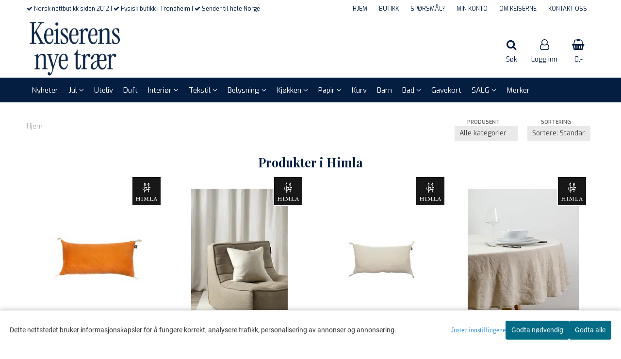

--- FILE ---
content_type: text/html; charset=utf-8
request_url: https://www.keiserensnye.no/manufacturers/himla/sort-by/1/?page=1
body_size: 38070
content:
<!DOCTYPE html>
<html lang="no">
<head>
	<meta charset="UTF-8">
	<meta http-equiv="X-UA-Compatible" content="IE=edge">
	     <meta name="viewport" content="width=device-width, initial-scale=1.0, maximum-scale=1.0, user-scalable=no" />
    	<title>Himla - Keiserens nye trær</title>

  	
  	
  	<script type="text/javascript">var currentPage = 'category.php';</script>

	   


<link rel="canonical" href="https://www.keiserensnye.no/manufacturers/himla">




            <meta name="csrf-token" content="4_n3pGnDHC4hUz8m8WDKa9GnZPaHxdgHNpnNlVmfUV" />
    

<base href="//www.keiserensnye.no">


<link type="text/css" rel="stylesheet" href="global.css.php?version=a1767812660&amp;host=keiserensnye_mystore_no" />
<link type="text/css" rel="stylesheet" href="/css/ck4.css" />


<script>
	var params = {
        load_fancybox:'1',
        is_checkout:'0',
        defaultLang: 'no',
        langCode: ''
    };
</script>



            <script type="text/javascript" src="https://keiserensnye-i01.acendycdn.com/production/assets/localization/781592fc906423adb1885cb926ae54d23f6254a2-nb-NO.js?v=4.2026.01.21.05"></script>
    

<script type="text/javascript" src="global.js.php?version=1767812660&amp;v2&amp;host=keiserensnye_mystore_no"></script>



	<link rel="shortcut icon" type="image/x-icon" href="/users/keiserensnye_mystore_no/logo/favicon5.png">



	



	            <script async src="https://www.googletagmanager.com/gtag/js?id=G-ZM5Y7R6J5D"></script>
                <script async src="https://www.googletagmanager.com/gtag/js?id=764-346-7506"></script>
    
<script>
    let anonip = 'false';

    
        window.dataLayer = window.dataLayer || [];
        function gtag(){dataLayer.push(arguments);}
    

    gtag('js', new Date());

            gtag('consent', 'default', {
            'ad_storage': 'denied',
            'analytics_storage': 'denied',
            'ad_user_data': 'denied',
            'ad_personalization': 'denied',
            'wait_for_update' : 500
        });
    </script>

            <script>
            gtag('config', 'G-ZM5Y7R6J5D', {
                anonymize_ip: anonip === 'true' ? true : false,
            });
        </script>
                <script>
            gtag('config', '764-346-7506', {
                anonymize_ip: anonip === 'true' ? true : false,
                'allow_enhanced_conversions': true,
            });
        </script>
    <script type="text/javascript">
    
        
        gtag('event', 'view_item_list', {"items":[{"item_id":"16736","item_name":"Himla Sunshine putetrekk Bitter Orange tassel","quantity":1,"item_brand":"Himla","category":"Category","list_name":"Category","list_position":1},{"item_id":"14924","item_name":"Himla Sunshine putetrekk fog 50x50","quantity":3,"item_brand":"Himla","category":"Category","list_name":"Category","list_position":2},{"item_id":"14918","item_name":"Himla Sunshine putetrekk Oatmeal tassel","quantity":1,"item_brand":"Himla","category":"Category","list_name":"Category","list_position":3},{"item_id":"18836","item_name":"Himla Sunshine rund duk oatmeal dia.160","quantity":1,"item_brand":"Himla","category":"Category","list_name":"Category","list_position":4},{"item_id":"18833","item_name":"Himla Sunshine rund duk sage dia.160","quantity":1,"item_brand":"Himla","category":"Category","list_name":"Category","list_position":5},{"item_id":"18834","item_name":"Himla Sunshine rund duk sage dia.220","quantity":1,"item_brand":"Himla","category":"Category","list_name":"Category","list_position":6},{"item_id":"15191","item_name":"Himla Sunshine duk bitter orange 145x330","quantity":1,"item_brand":"Himla","category":"Category","list_name":"Category","list_position":7},{"item_id":"15190","item_name":"Himla Sunshine duk bitter orange 145x250","quantity":1,"item_brand":"Himla","category":"Category","list_name":"Category","list_position":8},{"item_id":"15032","item_name":"Himla Sunshine serviett 4pk honey","quantity":2,"item_brand":"Himla","category":"Category","list_name":"Category","list_position":9},{"item_id":"13602","item_name":"Himla Sunshine serviett 4pk autumn","quantity":2,"item_brand":"Himla","category":"Category","list_name":"Category","list_position":10},{"item_id":"13387","item_name":"Himla Sunshine duk honey 145x330","quantity":1,"item_brand":"Himla","category":"Category","list_name":"Category","list_position":11},{"item_id":"13386","item_name":"Himla Sunshine duk honey 145x250","quantity":1,"item_brand":"Himla","category":"Category","list_name":"Category","list_position":12},{"item_id":"12808","item_name":"Himla Sunshine serviett 4pk lingonberry","quantity":1,"item_brand":"Himla","category":"Category","list_name":"Category","list_position":13},{"item_id":"12806","item_name":"Himla Sunshine duk lingonberry 145x250","quantity":2,"item_brand":"Himla","category":"Category","list_name":"Category","list_position":14},{"item_id":"11955","item_name":"Himla Sunshine serviett 4pk rustique","quantity":1,"item_brand":"Himla","category":"Category","list_name":"Category","list_position":15},{"item_id":"11954","item_name":"Himla Sunshine serviett 4pk sage","quantity":1,"item_brand":"Himla","category":"Category","list_name":"Category","list_position":16},{"item_id":"11951","item_name":"Himla Sunshine duk lyric 145x330","quantity":1,"item_brand":"Himla","category":"Category","list_name":"Category","list_position":17},{"item_id":"11950","item_name":"Himla Sunshine duk sage 145x330","quantity":1,"item_brand":"Himla","category":"Category","list_name":"Category","list_position":18},{"item_id":"11946","item_name":"Himla Sunshine duk sage 145x250","quantity":1,"item_brand":"Himla","category":"Category","list_name":"Category","list_position":19},{"item_id":"11945","item_name":"Himla Sunshine duk lyric 145x250","quantity":1,"item_brand":"Himla","category":"Category","list_name":"Category","list_position":20},{"item_id":"10548","item_name":"Himla Sunshine duk nude 145x330","quantity":1,"item_brand":"Himla","category":"Category","list_name":"Category","list_position":21},{"item_id":"10547","item_name":"Himla Sunshine duk nude 145x250","quantity":2,"item_brand":"Himla","category":"Category","list_name":"Category","list_position":22},{"item_id":"9319","item_name":"Himla Sunshine duk true red 145x330","quantity":1,"item_brand":"Himla","category":"Category","list_name":"Category","list_position":23},{"item_id":"9314","item_name":"Himla Sunshine duk white 145x250","quantity":2,"item_brand":"Himla","category":"Category","list_name":"Category","list_position":24},{"item_id":"8163","item_name":"Himla Sunshine serviett 4pk white","quantity":1,"item_brand":"Himla","category":"Category","list_name":"Category","list_position":25},{"item_id":"8161","item_name":"Himla Sunshine serviett 4pk nude","quantity":1,"item_brand":"Himla","category":"Category","list_name":"Category","list_position":26},{"item_id":"8155","item_name":"Himla Sunshine duk natural 145x250","quantity":3,"item_brand":"Himla","category":"Category","list_name":"Category","list_position":27},{"item_id":"12263","item_name":"Himla Sunshine kj\u00f8kkenh\u00e5ndkle 2pk natural","quantity":1,"item_brand":"Himla","category":"Category","list_name":"Category","list_position":28},{"item_id":"12262","item_name":"Himla Elin kj\u00f8kkenh\u00e5ndkle 2pk denim","quantity":1,"item_brand":"Himla","category":"Category","list_name":"Category","list_position":29}]})
    
</script>

	
	






    <div id="consent-parent-container">
        <link type="text/css" rel="stylesheet" href="/css/modules/consent.css" />
        
    <script>
        const COOKIE_NAME = 'mystoreAnalytics';
        const consentState = {
            'consent_analytics_select': false,
            'consent_marketing_select': false,
            'consent_user_data_select': false,
            'consent_ad_personalization_select': false
        };

        
            window.dataLayer = window.dataLayer || [];
            function gtag(){dataLayer.push(arguments);}
        
        gtag('js', new Date());
        const extractConsent = (data) => {

            if (!data) return null;

            let consentData = data.toString();
            let GAConsents = {
                ad_storage: null,
                analytics_storage: null,
                ad_user_data: null,
                ad_personalization: null,
            };

            if (consentData.length === 3) {
                GAConsents['analytics_storage'] = consentData[1] === '1' ? 'granted' : 'denied';
                GAConsents['ad_storage'] = consentData[2] === '1' ? 'granted' : 'denied';
                GAConsents['ad_user_data'] = consentData[2] === '1' ? 'granted' : 'denied';
                GAConsents['ad_personalization'] = consentData[2] === '1' ? 'granted' : 'denied';

                return GAConsents;
            }

            if (consentData.length === 5) {
                GAConsents['analytics_storage'] = consentData[1] === '1' ? 'granted' : 'denied';
                GAConsents['ad_storage'] = consentData[2] === '1' ? 'granted' : 'denied';
                GAConsents['ad_user_data'] = consentData[3] === '1' ? 'granted' : 'denied';
                GAConsents['ad_personalization'] = consentData[4] === '1' ? 'granted' : 'denied';

                return GAConsents;
            }
            return null;
        }

        const setGAConsents = (consents) => {
            if (consents) {
                gtag('consent', 'update', {
                    'ad_storage': consents['ad_storage'],
                    'analytics_storage': consents['analytics_storage'],
                    'ad_user_data': consents['ad_user_data'],
                    'ad_personalization': consents['ad_personalization'],
                });

                // TCC-3243
                gtag('set', 'url_passthrough', true);
            }
        }
        let consents = extractConsent();

                const setConsentCookie = (cookieName, data, ttl = '1') => {
            let date = new Date();
            date.setDate(date.getDate() + ttl);
            date = date.toUTCString();
            let url = window.location.host;
            const defaultVersion = "1.1.0";
            let version = 110;
            version = version.toString().split('');
            let versionString = '';

            version.forEach((numb, index) => {
                if (index == version.length - 1) {
                    versionString += numb;
                } else {
                    versionString += (numb + '.');
                }
            })

            version = versionString.length == defaultVersion.length ? versionString : defaultVersion;
            data.unshift(version);
            const secure = location.protocol === 'https:' ? 'secure' : '';
            let cookie = cookieName + '=' + data + ';expires=' + date + ';version=' + version + ";SameSite=lax;domain=" + url + ';path=/;' + secure;

            document.cookie = cookie;

            // GAConsents hardcoded index positions. 2 = analytics 3 = marketing
            let analyticsState = data[2] == '1' ? 'granted' : 'denied'
            let adState = data[3] == '1' ? 'granted' : 'denied'
            let adUserData = data[4] == '1' ? 'granted' : 'denied'
            let adPersonalization = data[5] == '1' ? 'granted' : 'denied'

            if (typeof fbq !== 'undefined' && fbq) {
                fbq('consent', adState === 'granted' ? 'grant' : 'revoke');
            }


            let GAConsents = {
                ad_storage: adState,
                analytics_storage: analyticsState,
                ad_user_data: adUserData,
                ad_personalization: adPersonalization,
            };

            // TCC-3244
            if (!adState) {
                gtag('set', 'ads_data_redaction', true);
            }

            setGAConsents(GAConsents);
            let requestData = data.join();
            fetch('ajax.php?action=ajax&ajaxfunc=set_mystoreanalytics_cookie&mystore_data=' + requestData + '&cookie_expires=' + ttl);
        }

        const cookieTrackers = (mode, dataArr = null) => {
            let ttl = "";
            let data = [];

            switch (mode) {
                case 'all':
                    data = ['1', '1', '1', '1', '1'];
                    ttl = 90;
                    setConsentCookie(COOKIE_NAME, data, ttl ? ttl : 1);
                    break;
                case 'necessary':
                    data = ['1', '0', '0', '0', '0'];
                    ttl = 1;
                    setConsentCookie(COOKIE_NAME, data, ttl ? ttl : 1);
                    break;
                case 'custom':
                    if (dataArr) {
                        ttl = 1;
                        setConsentCookie(COOKIE_NAME, dataArr, ttl ? ttl : 1);
                    }
                    break;
            }
        }

        const consentClicked = (consentLabel, consentValue) => {
            gtag('event', 'engagement', {
                'event_label': 'Cookie_consent_' + consentLabel,
                'event_category': 'click',
                'value': consentValue,
                'non_interaction': true,
            });

            // Update local consent state
            if (consentValue) {
                consentState[consentLabel] = true;
            } else {
                consentState[consentLabel] = false;
            }

            checkChangedState();
        };

        const checkChangedState = () => {
            let isChanged = false;
            Object.keys(consentState).map(key => {
                if (consentState[key]) {
                    isChanged = true;
                }
            })

            let saveButton = document.getElementById("consent_modal_save_changes_button");

            if (isChanged) {
                saveButton.innerHTML = 'Lagre innstillinger';
            } else {
                saveButton.innerHTML = 'Avslå alle';
            }

        }

    $(function() {
        // Dont hide the modal if we are on privacy page
                                    $('.consent_container').show();
                    
        $('.consent_acceptall').click(function() { // Accept all cookies
            $('.consent_container').hide();
            $('.consent_small_container').hide();
            let cookieTTL = 1;
            cookieTrackers('all');
            consentClicked('accept_all', 1);
        });

        $('.consent_allow_all').click(function() {
            $('body').css('overflow', 'initial');
            $('.consent_modal').hide();
            $('.consent_container').hide();
            $('.consent_small_container').hide();
            $('.consent_modal_switch :input').not('.consent_no_select').prop('checked', true);
            cookieTrackers('all');
            consentClicked('allow_all', 1);
        });

        $('.consent_needed_only').click(function() {
            $('.consent_modal').hide();
            $('.consent_container').hide();
            $('.consent_small_container').hide();
            cookieTrackers('necessary');
            $('.consent_modal_switch :input').not('.consent_no_select').prop('checked',false);
            consentClicked('allow_needed_only', 1);
        });

        $('#consent_analytics_select').click(function() {
            let value = $('#consent_analytics_select').is(':checked') ? 1 : 0;
            consentClicked('analytics_slider_clicked', value);
        });

        $('#consent_marketing_select').click(function() {
            let value = $('#consent_marketing_select').is(':checked') ? 1 : 0;
            consentClicked('marketing_slider_clicked', value);
        });

        $('#consent_user_data_select').click(function() {
            let value = $('#consent_user_data_select').is(':checked') ? 1 : 0;
            consentClicked('consent_user_data_select', value);
        });

        $('#consent_ad_personalization_select').click(function() {
            let value = $('#consent_ad_personalization_select').is(':checked') ? 1 : 0;
            consentClicked('consent_ad_personalization_select', value);
        });

        $('.consent_button_readmore').click(function(e) {
            e.preventDefault();
            $('.consent_container').hide();
            $('.consent_small_container').hide();
            $('body').css('overflow', 'hidden');
            $('.consent_modal').css('display', 'flex');

        });

        $('.consent_button_save').click(function(e){
            // Loop through all switches, add checked and unchecked into array, set cookie
            $('body').css('overflow', 'initial');

            let switches = $('.consent_modal_switch :input');
            let switchState = [];
            if (switches.length > 0) {
                Object.keys(switches).map(key => {
                    if (key.length === 1) {                 // Filtering out all other keys like "length" etc
                        if (switches[key].checked) {
                        switchState.push('1');
                        } else {
                            switchState.push('0');
                        }
                    }
                });
            }
            cookieTrackers('custom', switchState);
            $('.consent_modal').hide();
            $('.consent_container').hide();
            $('.consent_small_container').hide();
        });

            $('.consent_needed_only').click(function() {
                $('.consent_modal').hide();
                $('.consent_container').hide();
                $('.consent_small_container').hide();
                cookieTrackers('necessary');
                $('.consent_modal_switch :input').not('.consent_no_select').prop('checked', false);
                consentClicked('allow_needed_only', 1);
            });

            $('#consent_analytics_select').click(function() {
                let value = $('#consent_analytics_select').is(':checked') ? 1 : 0;
                consentClicked('analytics_slider_clicked', value);
            });

            $('#consent_marketing_select').click(function() {
                let value = $('#consent_marketing_select').is(':checked') ? 1 : 0;
                consentClicked('marketing_slider_clicked', value);
            });

            $('#consent_user_data_select').click(function() {
                let value = $('#consent_user_data_select').is(':checked') ? 1 : 0;
                consentClicked('consent_user_data_select', value);
            });

            $('#consent_ad_personalization_select').click(function() {
                let value = $('#consent_ad_personalization_select').is(':checked') ? 1 : 0;
                consentClicked('consent_ad_personalization_select', value);
            });

            $('.consent_button_readmore').click(function(e) {
                e.preventDefault();
                $('.consent_container').hide();
                $('.consent_small_container').hide();
                $('body').css('overflow', 'hidden');
                $('.consent_modal').css('display', 'flex');

            });

            $('.consent_button_save').click(function(e) {
                // Loop through all switches, add checked and unchecked into array, set cookie
                $('body').css('overflow', 'initial');

                let switches = $('.consent_modal_switch :input');
                let switchState = [];
                let switched = false;
                if (switches.length > 0) {
                    Object.keys(switches).map(key => {
                        if (key.length === 1) { // Filtering out all other keys like "length" etc
                            if (switches[key].checked) {
                                switchState.push('1');
                            } else {
                                switchState.push('0');
                            }
                        }
                    });
                    switched = true;
                }
                cookieTrackers('custom', switchState);
                if (switched) {
                    $('.consent_modal').hide();
                    $('.consent_container').hide();
                    $('.consent_small_container').hide();
                }
            });

            $('.consent_small_exit').click(function() {
                $('.consent_small_container').hide();
            });
        });
    </script>

            
                    <div class="col-sm-12 consent_container">
                <div class='consent_content'>
                    <div class='consent_left'>
                        <div class='consent_mobile_disclaimer'>
                            <span>Dette nettstedet bruker informasjonskapsler for å fungere korrekt, analysere trafikk, personalisering av annonser og annonsering.</span>
                                                    </div>
                    </div>
                    <div class="consent_right_container">
                        <div class="consent_right">
                            <div class="consent_button_container">
                                <button class="consent_button consent_button_limited_width consent_needed_only">
                                                                                Godta nødvendig
                                                                    </button>
                            </div>
                            <div class='consent_button_container'>
                                <button class='consent_acceptall consent_button consent_button_limited_width consent_button_accept'>
                                    Godta alle
                                </button>
                            </div>
                                                    </div>
                        <div class="consent_readmore_text consent_button_readmore">
                            <span>Juster innstillingene</span>
                        </div>
                    </div>
                </div>
            </div>
            
    
    <script>
    </script>
<div class="consent_modal_action_container">
    <button class="consent_modal_action_button">
        Tilpass dine informasjonskapsler
        <img src="/images/arrow-right-fal-white.png" alt="" aria-hidden="true">
    </button>
</div>

<div class="consent_modal">
    <div class="consent_modal_content">
        <div class="consent_modal_header">
            <div class="consent_modal_title">
                <span>Om informasjonskapsler på dette nettstedet</span>
                <svg class="w-6 h-6" xmlns="http://www.w3.org/2000/svg" viewBox="0 0 512 512">
                    <path d="M182.8 28.4l-74 39.5C89.1 78.4 73.2 94.9 63.4 115L26.7 190.6c-9.8 20.1-13 42.9-9.1 64.9l14.5 82.8c3.9 22.1 14.6 42.3 30.7 57.9l60.3 58.4c16.1 15.6 36.6 25.6 58.7 28.7l83 11.7c22.1 3.1 44.6-.9 64.4-11.4l74-39.5c19.7-10.5 35.6-27 45.4-47.2l36.7-75.5c9.8-20.1 13-42.9 9.1-64.9c-.9-5.3-5.3-9.3-10.6-10.1c-51.5-8.2-92.8-47.1-104.5-97.4c-1.8-7.6-8-13.4-15.7-14.6c-54.6-8.7-97.7-52-106.2-106.8c-.8-5.4-4.9-9.8-10.3-10.6c-22.1-3.1-44.6 .9-64.4 11.4zm34.9 37.5c19 54.5 63.9 96.7 120 111.9c17.7 50.9 58.1 91.1 109.1 108.7c-1 4.8-2.5 9.5-4.7 13.9L405.4 376c-5.4 11-14.1 20.1-24.8 25.8l-74 39.5c-10.8 5.7-23 7.9-35.1 6.2l-83-11.7c-12-1.7-23.3-7.2-32-15.7l-29.7 30.7 29.7-30.7L96.2 361.7c-8.8-8.5-14.7-19.6-16.8-31.7L64.9 247.2c-2.1-12.1-.4-24.6 5-35.6L106.6 136c5.4-11 14.1-20.1 24.8-25.8l74-39.5c3.9-2.1 8.1-3.7 12.4-4.9zM192 192a32 32 0 1 0 -64 0 32 32 0 1 0 64 0zm0 192a32 32 0 1 0 0-64 32 32 0 1 0 0 64zM320 256a32 32 0 1 0 -64 0 32 32 0 1 0 64 0zm32 128a32 32 0 1 0 0-64 32 32 0 1 0 0 64z"/>
                </svg>
            </div>
        </div>
        <div class="consent_modal_body">
            <div class="consent_modal_info_container">
                <div class="consent_modal_description">
                                            <div class="consent_modal_disclaimer">
                            Dette nettstedet bruker informasjonskapsler for å fungere korrekt, analysere trafikk, personalisering av annonser og annonsering.
                        </div>
                                        Informasjonskapsler som brukes på nettstedet, er kategorisert, og nedenfor kan du lese om hver kategori og tillate eller avslå noen eller alle av dem. Når kategorier som tidligere er tillatt, deaktiveres, vil alle informasjonskapsler som er tilordnet denne kategorien, bli fjernet fra nettleseren din. I tillegg kan du se en liste over informasjonskapsler som er tilordnet hver kategori, og detaljert informasjon i vår Personvernerklæring.
                </div>
                <div class="consent_modal_read_more">
                    <a href="/pages/conditions">Les mer om informasjonskapsler</a>
                </div>
                <div class="consent_modal_read_more">
                    <a href="https://business.safety.google/privacy/">Googles retningslinjer for personvern</a>
                </div>
            </div>
            <div class="consent_modal_button_row">
                <button class="consent_button consent_button_save consent_button_limited_width" id="consent_modal_save_changes_button">
                                            Godta nødvendig
                                    </button>
                <button class="consent_button consent_allow_all">Godta alle</button>
            </div>
            <div class="consent_modal_switch_parent">
                
<div class="consent_modal_switch_container">
    <span>Nødvendig</span>
    <label class='consent_modal_switch'>
        <input id="" class='consent_no_select' type='checkbox' disabled checked/>
        <span class='slider consent_necessary_opacity'></span>
    </label>
</div>
                
<div class="consent_modal_switch_container">
    <span>Analyse</span>
    <label class='consent_modal_switch'>
        <input id="consent_analytics_select" class='' type='checkbox'  />
        <span class='slider '></span>
    </label>
</div>
                
<div class="consent_modal_switch_container">
    <span>Markedsføring</span>
    <label class='consent_modal_switch'>
        <input id="consent_marketing_select" class='' type='checkbox'  />
        <span class='slider '></span>
    </label>
</div>
                
<div class="consent_modal_switch_container">
    <span>Målrettet</span>
    <label class='consent_modal_switch'>
        <input id="consent_user_data_select" class='' type='checkbox'  />
        <span class='slider '></span>
    </label>
</div>
                
<div class="consent_modal_switch_container">
    <span>Egendefinert</span>
    <label class='consent_modal_switch'>
        <input id="consent_ad_personalization_select" class='' type='checkbox'  />
        <span class='slider '></span>
    </label>
</div>
            </div>
            <button class="consent_confirm_button consent_button_save">Bekreft valg</button>
                    </div>
    </div>
</div>

    </div>
    <script>
        window.addEventListener('load', function () {
            let el = document.getElementById('consent-parent-container');
            document.querySelectorAll('.page-wrapper')[0].append(el);
        })
    </script>




	
	
	
	
	


    <script defer src="templates/global/mystore/emojis.js?v=6"></script>




    <script type="text/javascript">
                if (typeof $ !== 'undefined' && typeof $.ajaxSetup === 'function') {
            $.ajaxSetup({
                headers: {
                    'X-CSRF-TOKEN': $('meta[name="csrf-token"]').attr('content')
                }
            });
        }

                    </script>

	<!--EXTAX TEMPFIX START-->
    	<!--EXTAX TEMPFIX END-->

  	
    
    <link rel="stylesheet" href="/templates/europa/css/stylesheet_default_extended.css" /> <!-- Stylesheet default extended -->
  	<script type="text/javascript">
  	    var customer_group = "";
     var sidebar_cart_total_clean = "0";
  	</script>


                  <link rel="stylesheet" href="users/keiserensnye_mystore_no/templates/custom_stylesheet.css?v=1769011461">
    
	  <!-- Template settings style -->
     <link href="https://fonts.googleapis.com/css?family=Exo:300,300i,400,400i,600,600i" rel="stylesheet">
    <style>
      body {
        font-family: 'Exo', sans-serif !important;
      }
    </style>
                                                   
  <!-- Font settings for headings -->
         <link href="https://fonts.googleapis.com/css?family=Playfair+Display:400,400i,700,700i" rel="stylesheet">
    <style>
      h1, h2, h3, h4, h5, h6, .h1, .h2, .h3, .h4, .h5, .h6  {
        font-family: 'Playfair Display', sans-serif !important;
      }
    </style>
     	  <style type="text/css">
      body.mys-adminbar #mys-abw #mys-apw {
        left: 0;
      }
      body.open-drawer-cart #mys-abw #mys-apw {
        left: -17px;
      }
      .highlight
      {
          font-weight: 700;
      }

    .sidebar .ls-categories h3, .sidebar .ls-categories > .blocky a {
      border-bottom: 1px solid #e5e5e5;
      border-color: ;
      display: block;
      padding-bottom: 4px;
      padding-top: 10px;
      color: #1d1d1d;
      font-weight: normal;
    }
    .sidebar .ls-categories h3 { color:; }
    .sidebar .ls-categories > .blocky a { color:;}
    .sidebar .ls-categories .level_one .show_dropdown { padding: 0;}
    .sidebar .ls-categories .level_one .show_dropdown h4 a {
      
    }
    .sidebar .ls-categories .dropcontent { padding: 0 0 0 30px;}
    .sidebar .ls-categories > .blocky { overflow: hidden;}
    .sidebar .ls-categories > .blocky a {
      text-transform: capitalize;
    }
    .sidebar .ls-categories h4 {
      /* margin: 0; */
    }
    .sidebar .ls-categories > .blocky a:hover {
      color: ;
      border-color: ;
    }
    .ls-shoppingcart .button_cart_widget, .ls-shoppingcart div.fleft {
      border-color: ;
    }
    .ls-shoppingcart .top-list { margin-bottom: 20px;}
    .ls-shoppingcart .top-list > div { border-bottom: 1px solid #e5e5e5; padding: 10px 0;}
    .ls-shoppingcart div a { color: #000;}
    .ls-shoppingcart .top-list > div {
      color: ;
    }
    .ls-shoppingcart .top-list a {
      color: ;
    }
        .ls-shoppingcart .top-list a:hover {
      color: ;
    }
    .ls-shoppingcart .button_cart_widget, .ls-shoppingcart div.fleft {
      border-color: ;
    }
    .ls-shoppingcart .button_cart_widget:hover, .ls-shoppingcart div.fleft:hover {
      border-color: ;
    }
    .ls-shoppingcart .button_cart_widget a, .ls-shoppingcart div.fleft a {
      color: 
    }
    .ls-shoppingcart .button_cart_widget:hover a, .ls-shoppingcart div.fleft:hover a {
      color: ;
    }
    .ls-shoppingcart .total_amount {
      color: ;
      font-size: ;
    }
    
          .quantity_circle span {
        background: #000000;
        color: #ffffff;
      }
        
        ul.menu_dropdown > li {
        position: relative;
    }

    ul.menu_dropdown ul {
        min-width: 180px;
        max-width: none;
        width: auto;
         box-shadow: 0px 8px 16px 0px rgba(0,0,0,0.2);
         padding: 0; 
    }
    ul.menu_dropdown ul .container {
        width: auto;
        padding-top: 10px;
        padding-bottom: 10px;
    }
    ul.menu_dropdown ul .row {
        margin: 0;
    }
    ul.menu_dropdown ul .dropcontent {
        width: 100%;
        padding: 0 0px;
    }
    ul.menu_dropdown ul .dropcontent span {
        white-space: nowrap;
    }
    ul.menu_dropdown ul .dropcontent a {
        display: block;
    }
    
    @media (max-width: 1200px){
      #search-down-wrapper .right_part .search_result > li {
        /*width: 100%;*/
      }
    }
    /* AJAX SEARCH  END */
        	body .page-wrapper {
          background-color: #fff;
        }
    
          /* Logo size */
    .logo a img { max-height: 120px; }
  
    /* Mobile Menu */
    body #menuDrawer {
      background: #ffffff;
      z-index:100;
    }
    body .mobile-menu .openclose {
      background: rgba(0,0,0,0);
      color: #041e42;
    }
    body div .mobile-menu a, #menuDrawer .mobile-menu-head h3 {
      border-color: #e7e7e7;
      color: #041e42;
    }
    .open-drawer-menu h2 {
      color: #041e42;
      /* background: #ffffff; */
      padding: 4px 0;
    }
    /* Docked header */
          @media (min-width: 992px){
        .header_full_wrapper {
          position: fixed;
        }
        .front-image {
          padding-top: 170px;
          padding-top: 210px; /* DEPENDING ON HEIGHT OF LOGO, WE HAVE MAX-HEIGHT DEFINED */
        }
      }
      @media all and (max-width: 991px){
        .front-image{
          padding-top: 0px;
        }
      }

        
        /* Top links line */
    .header { background-color: ; }
    .header a:link,
    .header a:visited{ color: ; }
    
    #slogans-top span { color: ; }

    .header a:hover,
    .header a:active,
    .header a:focus { color: ; } 
  
    .main_menu,
    .wrapper.visible-xs.centered.mobile-logo { background-color: #ffffff; }

    /* Megamenu dropdown opacity */
    .blocky.hasChild:hover .level_one { opacity: 0.98;  }

    /* Megamenu colors*/
    .megamenu { background-color: #041e42; 
    border-top: 1px solid #041e42; } 
    ul.menu_dropdown ul { background-color:       #e7e7e7
    ;  
    }
	ul.menu_dropdown > li.blocky > a { border-right: 1px solid #ffffff; }  	ul.menu_dropdown > li.blocky > a { border-right: 1px solid #041e42; }
      /* Level 1 */
      ul.menu_dropdown > li > a > span { color: #ffffff; }
      ul.menu_dropdown > li:hover > a > span { background: #e7e7e7 !important;}
      ul.menu_dropdown > li:hover > a > span { color: #ffffff;  }
      ul.menu_dropdown > li > a > span:hover { color: #ffffff; }
      .cart-mini-icon:hover, .icons-float > .js-search-icon:hover, li.icons-float.js-search-icon:hover { color: #ffffff; }
      .cart-mini-icon, .icons-float > .js-search-icon, li.icons-float.js-search-icon { color: #ffffff; }
      ul.menu_dropdown > li { background-color: #ffffff; }
      ul.menu_dropdown > li:hover,
      ul.menu_dropdown > li:active,
      ul.menu_dropdown > li:focus { background-color: #e7e7e7; }
  
      /* Level 2 */  
      ul.level_two a  { color: #000000; }
      .dropcontent h4 a, .dropcontent_block h4, .dropcontent_block h5, .dropcontent_block h5 a, .dropdown_head_cat, 
      .dropdown_sub_head_cat
       {  color: #000000; }
      
      .dropcontent h4 a:hover, .dropcontent_block h5 a:hover, .dropcontent_block .dropdown_head_cat:hover, ul.level_two a:hover
       {  color: #ffffff; }
    
    
    .dropcontent h4 a:hover,
      .dropcontent h4 a:active,
      .dropcontent h4 a:focus { color: #ffffff; }
      
      /* Level 3 */
      .dropcontent_block > p > a, ul.level_three a { color: #ffffff; }
      .dropcontent_block > p > a:hover, .dropcontent_block a:hover,
      .dropcontent_block > p > a:active, .dropcontent_block a:active,
      .dropcontent_block > p > a:focus, .dropcontent_block a:focus,
    .dropcontent_block > p > a:hover span,
    ul.level_three a:hover,
    ul.level_three a:active { color: #ffffff; }

    /* Product boxes colors */
      
      /* Product box border */     
      .products_list li.product-box { border-color: rgba(0,0,0,0); background-color: #ffffff; }
	
      /* Prices */
        /* Normal */
        .product .product-meta .price { color: #333333; }

        /* Before */
        .product .price s,  .crall-price .crall-old-price,
      	#add2cart .products_price_old.price-old { color: #989898; }

        /* Special */
        .product .price .special,
    	.search_result-page .crall-search-filter-right .crall-product-item .crall-price,
    	.crall-price .crall-old-price ~ .crall-price,
        #cart-page .producttotal > s ~ span { color: #d47f7a !important; }
        

      /* Special badge */
      .product .special_tag, body .crall-banner > div { 
        background-color: #d47f7a !important;
        color: #ffffff !important;
      }

       /* News badge */
      .product .news_tag {
        background-color: #79a6ad !important;
        color: #ffffff;
      }  
      
      /* Product title */
      .product a.title, .product .product-meta .title, .crall-product-name .search_result-page .crall-search-filter-righ { color: #363241; word-wrap: break-word; padding: 0;}
      .product a.title:hover, .product .product-meta .title:hover, .crall-product-name .search_result-page .crall-search-filter-righ:hover { color: #363241 !important; }
    
    /* Attributs */
    .attribute_info_container {
      background: #000000 !important;
      opacity: 0.5 !important;
    }
    .attribute_info_container .attribute_info_header, .attribute_info_container .attribute_info_content {
      color: #ffffff !important;
      background: transparent !important;
      font-size: 12px !important;
    }
    
		  
		body .cast_inner_attribues .attribute_info_container {
		display: block;
			background: transparent !important;
			position: static;
		}
		body .cast_inner_attribues .attribute_info_container,
		body .cast_inner_attribues .attribute_info_container .attribute_info_header,
		body .cast_inner_attribues .attribute_info_container .attribute_info_content {
			color: #000 !important;
			text-align: inherit !important;
		}
	    
		
    /* Footer colors */
    #footer { background-color: #041e42; }

    #footer  { color: #ffffff; }
    #footer h3 { color: #ffffff; }
    #footer a:link, 
    #footer a:visited { color: #ffffff; }
    #footer a:hover,
    #footer a:active,
    #footer a:focus { color: #ffffff; }
    

    h1 {
      color: #041e42 !important;
    }
   	    	h1.title,
    	.container > h3.clerkheader {
          font-size: 1.8em;
        }
      	.product-buy-header > h1  {
          font-size: 1.8em;
        }
   	    
    h3.clerkheader {
      font-weight: 100;
      text-transform: none;
      text-align:center;
      
    }
    
    /* General color settings */
    /*Top Menu*/

      .flex-container .topmenu-buttons {
          color: #041e42;
      }
    .flex-container .topmenu-buttons:hover {
          color: #041e42;
      }
      .flex-container .topmenu-buttons i, #mobile_header div > a i {
          border-color: #041e42 !important;
          color: #041e42 !important;
      }
          .flex-container .topmenu-buttons:hover i, #mobile_header div > a i {
          border-color: #041e42 !important;
      }
      div .header {
          background: #ffffff !important;
      }
      div .header #slogans-top {
          color: #041e42 !important;
      }
      div .header li a {
          color: #041e42 !important;
      }
      div .header li a:hover {
          color: #041e42 !important;
      }
    
          /* Buttons */
      .button .button,
      #add2cart .product-page .button, 
      .main_menu .checkout-cart .btn,
      .btn-default-1, 
      #cartDrawer .cart_button a, .crall-product-item .crall-buy,
      #scroll_to_thumbnails { 
        background-color: #041e42; 
        color: #ffffee; 
        border: 1px solid #041e42; 
      }
      
      .button .button:hover, 
      .button .button:active, 
      .button .button:focus, 
      .main_menu .checkout-cart .btn:hover,
      .main_menu .checkout-cart .btn:active,
      #add2cart .product-page .button:hover,
      #add2cart .product-page .button:active,
      #add2cart .product-page .button:focus,
      .btn-default-1:hover,
      .btn-default-1:active,
      .btn-default-1:focus, 
      #cartDrawer .cart_button a:hover,
      #cartDrawer .cart_button a:active,
      #cartDrawer .cart_button a:focus,
      .main_menu .checkout-cart .btn:focus,
    .crall-product-item .crall-buy:hover,
    .crall-product-item .crall-buy:active,
    .crall-product-item .crall-buy:focus,
    #scroll_to_thumbnails:hover,
    #scroll_to_thumbnails:active,
    #scroll_to_thumbnails:focus { 
        background-color: #041e42; 
        color: #ffffff; 
        border-color: #041e42
      }
        
    /* Cart Buttons Colors*/
    /* Success Button */
    #cart-wrapper #cart-page .pay-button input, .mobheader .btn-purchase {
      color: #ffffff;
      background-color: #041e42;
      border-color: #041e42;
    }
    #cart-wrapper #cart-page .pay-button input:hover, .mobheader .btn-purchase:hover {
      color: #ffffff;
      background-color: #041e42;
      border-color: #041e42;
    }
    
    /* Checkout Button */
    #cart-wrapper #cart-page .company-button input {
      color: #ffffff;
      background-color: #041e42;
      border-color: #041e42;
    }
    #cart-wrapper #cart-page .company-button input:hover {
      color: #ffffff;
      background-color: #041e42;
      border-color: #041e42;
    }
    
    /* Fonts */
      /* Megamenu font-size */
      ul.menu_dropdown > li > a { font-size: 15px; }
      .dropcontent_block, .dropdown_head_cat, ul.level_two a { font-size: 15px; }
      .dropcontent_block > p, .dropdown_sub_head_cat, ul.level_three a { font-size: 14px;  }
      ul.menu_dropdown > li > a { text-transform: none; }

      /* Product title */
      .product a.title, .clerk-list-item .name a { font-size: 16px; }
      .product a.title, .clerk-list-item .name a  { text-transform: none; }
      
      /* Headers */
      h1.title, body .clerkplaceholder  h3.clerkheader { text-transform: none; }
       h1.title, .clerkplaceholder  h3.clerkheader { 
        font-weight: bold;
        text-align:center !important;
      }

    /* Transition */
    .button .button, 
    .main_menu .checkout-cart .btn,
    #page-footer input[type="submit"],
    ul.menu_dropdown ul.level_one,
    ul.menu_dropdown > li {
      -webkit-transition: all 300ms;
      -moz-transition: all 300ms;
      -o-transition: all 300ms;
      transition: all 300ms;
    }

    /* Banner boxes 1/4 */
    #banner_one_four_one_header { 
      top: 60px; 
      font-size: 24px;
      color: #333333;
      letter-spacing: 0.15em;
      /*background-color: rgba(0,0,0,0.7); */
      /*padding-top: 5px !important;
      padding-bottom: 5px !important;*/
    }
    #banner_one_four_two_header { 
      top: 60px; 
      font-size: 24px;
      color: #333333;
      letter-spacing: 0.15em;
      /*background-color: rgba(0,0,0,0.7);*/
      /*padding-top: 5px !important;
      padding-bottom: 5px !important;*/
    }
    #banner_one_four_three_header { 
      top: 60px; 
      font-size: 24px;
      color: #333333;
      letter-spacing: 0.15em;
      /*background-color: rgba(0,0,0,0.7); */
      /*padding-top: 5px !important;
      padding-bottom: 5px !important;      */
    }
    #banner_one_four_four_header { 
      top: 60px; 
      font-size: 24px;
      color: #333333;
      letter-spacing: 0.15em;
      /*background-color: rgba(0,0,0,0.7);*/
      /*padding-top: 5px !important;
      padding-bottom: 5px !important;*/
    }
    /*
    #banner_one_four_one_text { 
      top: 100px; 
      font-size: 16px;
      color: #333333;
    }
    #banner_one_four_two_text { 
      top: 100px; 
      font-size: 16px;
      color: #333333;
    }
    #banner_one_four_three_text { 
      top: 100px;
      font-size: 16px;
      color: #333333; 
    }
    #banner_one_four_four_text { 
      top: 100px; 
      font-size: 16px;
      color: #333333;
    }
    */
    /* SETTINGS FOR BANNER B */
    #banner_two_one_background {
      width: 100%;
      position: absolute;
      top: ; 
      background-color: ; 
      padding-left:  !important;
      padding-right:  !important;
      /* JUST A RESPONSIVE TEST TO CENTER HEADER TEXTS */
      top: 40%;
    }
    #banner_two_one_header {
      /* top: ; */
      font-size: ;
      color: ;
      letter-spacing: ;
      /*background-color: ; 
      padding-top:  !important;
      padding-bottom:  !important;
      */
    }
    #banner_two_one_text { 
      /* top: ; */
      font-size: ;
      color: ;
    }

    #banner_two_two_background {
      width: 100%;
      position: absolute;
      top: ; 
      background-color: ; 
      padding-left:  !important;
      padding-right:  !important;
    }
    #banner_two_two_header {
      /*top: ; */
      font-size: ;
      color: ;
      letter-spacing: ;
      /*background-color: ;
      padding-top:  !important;
      padding-bottom:  !important;
      */
    }
    #banner_two_two_text { 
      /*top: ; */
      font-size: ;
      color: ;
    }
    /*
    #banner_one_four_one_header,
    #banner_one_four_one_text { padding: 0 10px 0 10px; }
    #banner_one_four_two_header,
    #banner_one_four_two_text { padding: 0 10px 0 10px; }
    #banner_one_four_three_header,
    #banner_one_four_three_text { padding: 0 10px 0 10px; }
    #banner_one_four_four_header,
    #banner_one_four_four_text { padding: 0 10px 0 10px; }

    #banner_two_one_header,
    #banner_two_one_text { padding: 0  0 ; }

    #banner_two_two_header,
    #banner_two_two_text { padding: 0  0 ; }
  */
    /* Settings for positioning of F1-F4 banners */
    #banner_one_four_one_background {
      position: absolute;
      left: 50%;
      top: 50%;
      -webkit-transform: translate(-50%, -50%);
      transform: translate(-50%, -50%);
    }
    #banner_one_four_two_background {
      position: absolute;
      left: 50%;
      top: 0;
      -webkit-transform: translate(-50%, 0%);
      transform: translate(-50%, 0%); 
    }
    #banner_one_four_three_background {
      position: absolute;
      right: 0%;
      top: 50%;
      -webkit-transform: translate(0%, -50%);
      transform: translate(0%, -50%); 
    }
    #banner_one_four_four_background {
      position: absolute;
      left: 0%;
      top: 100%;
      -webkit-transform: translate(-0%, -100%);
      transform: translate(-0%, -100%); 
    }
    #banner_one_four_one_header, #banner_one_four_one_text,
    #banner_one_four_two_header, #banner_one_four_two_text,
    #banner_one_four_three_header, #banner_one_four_three_text,
    #banner_one_four_four_header, #banner_one_four_four_text,
    .banner_one_four_header {
      position: static;
      margin: 0;
      background-color: #fff !important;
      color: #000;
    }
    .banner_image {
      /* could have a adv setting for banner_image border 
      border: 1px solid #d7d7d7;
      */
    }
    
    /* Index Main slider */
    /* #index_main_slider { height: 500px; } */
    #swiper-slide-1,
    #swiper-slide-2,
    #swiper-slide-3,
    #swiper-slide-4,
    #swiper-slide-5,
    .parallax-bg {
    -webkit-background-size: cover;
    background-size: cover;
    background-position: cover;
}
    
    #swiper-slide-1 { text-align: ; }
    #swiper-slide-2 { text-align: ; }
    #swiper-slide-3 { text-align: ; }

    /*#swiper-slide-1-text-wrapper { margin-top: ;}
    #swiper-slide-2-text-wrapper { margin-top: ;}
    #swiper-slide-3-text-wrapper { margin-top: ;}*/

    /******************************************************************************************************/
    /******************************** start temp styling for banners **************************************/

    /* Temp styling and placement for Banner A text*/
    #index_main_slider .slide-content {
    position: absolute;
    max-width: 100%;
    color: #fff;
    font-size: 3em;
    text-align: center;
    background: #000;
    padding: 20px;
    /* positioning */
    left: 50%;
    top: ;
    -webkit-transform: translate(-50%, -50%);
    transform: translate(-50%, -50%);
    }
    /* End Temp styling and placement for Banner A text*/
    
    /* Temp styling and placement for Banner B text*/
    /* End Temp styling and placement for Banner B text*/

    /* Temp styling and placement for Banner C text*/
    /* End Temp styling and placement for Banner C text*/

    /* Temp styling and placement for Banner D text*/
    /* End Temp styling and placement for Banner D text*/
    /********************************** end temp styling for banners **************************************/
    /******************************************************************************************************/
    #swiper-slide-1 .title {
      font-size: ;
      color: ;
      background-color: ;
      letter-spacing: ;
      font-weight: ;
    }
    #swiper-slide-2 .title { 
      font-size: ;
      color: ;
      background-color: ;
      letter-spacing: ;
      font-weight: ;
    }
    #swiper-slide-3 .title { 
      font-size: ;
      color: ;
      background-color: ;
      letter-spacing: ;
      font-weight: ;
    }
    #swiper-slide-4 .title { 
      font-size: ;
      color: ;
      background-color: ;
      letter-spacing: ;
      font-weight: ;
    }
    #swiper-slide-5 .title { 
      font-size: ;
      color: ;
      background-color: ;
      letter-spacing: ;
      font-weight: ;
    }
    #swiper-slide-1 .text {
      font-size: ;
      color: ;
      background-color: ;
    }
    #swiper-slide-2 .text {
      font-size: ;
      color: ;
      background-color: ;
    }
    #swiper-slide-3 .text {
      font-size: ;
      color: ;
      background-color: ;
    }
    #swiper-slide-4 .text {
      font-size: ;
      color: ;
      background-color: ;
    }
   	#swiper-slide-5 .text {
      font-size: ;
      color: ;
      background-color: ;
    }
    
    .products_list a {
      color: #041e42;
    }
    .products_list a:hover {
      color: #041e42;
    }
    .product_quantity > a {
		display: inline-block;
        padding: 5px;
        background: #fff;
        min-width: 30px;
        text-align: center;
        border: 1px solid #c7c7c7;
        border-radius: 3px;
    }

              body #mobile_header {
        background-color: #ffffff;
      }
              .open-drawer-menu h2 {
       /* color: ; */
      }
                         
          div .mobile-menu a {
        border-color: #e3c3de;
      }
              .menu_dropdown .tax-switcher a {
        color: #e3c3de;
        background-color: #ffffff; 
      }
                  .menu_dropdown .tax-switcher a.active {
        color: #56ed0b;
        background-color: #ffffff; 
      }
    
          div.popup_wrapper .singular_product .left_part h4,
      div.popup_wrapper #newitemsp .clerkplaceholder .clerkheader,
      div.popup_wrapper .cart-product-wrapper .cart-product-boxes .upper-content a {
        color: #000000;
      }
            div.popup_wrapper .right_part a {
      border: 1px solid #000000;
      color: ;
    }
        
        
    /* Old checkout update */
            
    /* Custom Tag Style Settings */
    .custom_tag {
      position: absolute;
      top: 0;
      right: 0; 
      z-index: 1;
      padding: 8px;
      background: #000000;
      color: #ffffff;
    }
    
    /* SN footer icons color*/
    #sub-menu .footer_social_icon {
      color: #e9e9e9 !important;
    }
    #sub-menu .footer_social_icon:hover {
      color: #e9e9e9 !important;
    }
    
    /* CartButton Color options */
  #cart-page .pay-button > input {
        
        
     
  }
  
  #cart-page .pay-button > input:hover {
        
        
     
  }

  #cart-page .company-button > input {
        
        
     
  }
  
  #cart-page .company-button > input:hover {
        
        
     
  }
      
  /* Text Info Wrapper */
  .info-text__banner {
    background-color: #000000;
    padding: 8px;
    text-align: center;
  }
  
  .info-text__banner h4, .info-text__banner i {
    display: inline-block;
    color: #ffffff;
  }
  
  .info-text__banner i {
    font-size: 24px;
  } 
  
  .info-text__banner  p {
    color: #ffffff;
    max-width: 640px;
    margin: auto;
  }
  
  </style>





    
  	    
    


    <script>

      	</script>

</head>



<body class="not-index category-page menu2-active product1-active ">

	

<div id="fb-root"></div>

<script>
window.fbAsyncInit = function() {
	FB.init({
	appId      : '138255156243557', // App ID
	status     : true, // check login status
	cookie     : true, // enable cookies to allow the server to access the session
	oauth      : true, // enable OAuth 2.0
	xfbml      : true  // parse XFBML
	});




};

(function(d, s, id) {
	var js, fjs = d.getElementsByTagName(s)[0];
	if (d.getElementById(id)) {return;}
	js = d.createElement(s); js.id = id;
	js.async=true; js.src = "//connect.facebook.net/nb_NO/all.js#xfbml=1";
	fjs.parentNode.insertBefore(js, fjs);
}(document, 'script', 'facebook-jssdk'));</script>

<!-- TESTME -->





    <script type="text/javascript">
                if (typeof $ !== 'undefined' && typeof $.ajaxSetup === 'function') {
            $.ajaxSetup({
                headers: {
                    'X-CSRF-TOKEN': $('meta[name="csrf-token"]').attr('content')
                }
            });
        }
                    </script>


  	
	

	

	<div id="menuDrawer" class="menu-drawer drawer" style="padding:0;">
		<div class="mobile-menu-head">
          <h3 class="pl0 text-center mt20 mb20">Meny<a href="javascript:void(0)" style="color: #000;" class="close_drawer"><i class="fa fa-times" style="padding: 2px 10px 5px 7px;position:absolute;left:13px;font-size: 24px;cursor:pointer;"></i></a></h3>
      </div>
      <!-- currencies Mobile Start -->
           <!-- currencies Mobile END -->
        <ul class="mobile-menu no-list pl0">
            
                                                        <li ><a href="https://www.keiserensnye.no/categories/nyheter" data-target="m-menu-2">Nyheter</a></li>
                                                                <li class="has-child "><a href="https://www.keiserensnye.no/categories/jul" data-target="m-menu-2">Jul</a><span class="openclose"></span>
                                                <div class="dropmenu-small m-menu-2">
                                                <ul class="sub_menu">
                            <li><a class="dropdown_head_cat toplevel" href="https://www.keiserensnye.no/categories/jul">Se alle produkter</a></li>
                            
                                                        <li ><a href="https://www.keiserensnye.no/categories/julekort-og-papir" data-target="m-menu-2">Julekort og papir</a></li>
                                                                <li ><a href="https://www.keiserensnye.no/categories/juleservietter" data-target="m-menu-2">Juleservietter</a></li>
                                                                <li ><a href="https://www.keiserensnye.no/categories/juleservise" data-target="m-menu-2">Juleservise</a></li>
                                                                <li ><a href="https://www.keiserensnye.no/categories/juletekstil" data-target="m-menu-2">Juletekstil</a></li>
                                                                <li ><a href="https://www.keiserensnye.no/categories/jul2" data-target="m-menu-2">Jul</a></li>
                                                                <li ><a href="https://www.keiserensnye.no/categories/juletrepynt" data-target="m-menu-2">Juletrepynt</a></li>
                                                                <li ><a href="https://www.keiserensnye.no/categories/papirstjerner" data-target="m-menu-2">Papirstjerner</a></li>
                                    	
                        </ul>
                                                    </div>
                                            </li>
                                                                <li ><a href="https://www.keiserensnye.no/categories/uteliv" data-target="m-menu-2">Uteliv</a></li>
                                                                <li ><a href="https://www.keiserensnye.no/categories/duft" data-target="m-menu-2">Duft</a></li>
                                                                <li class="has-child "><a href="https://www.keiserensnye.no/categories/interior" data-target="m-menu-2">Interiør</a><span class="openclose"></span>
                                                <div class="dropmenu-small m-menu-2">
                                                <ul class="sub_menu">
                            <li><a class="dropdown_head_cat toplevel" href="https://www.keiserensnye.no/categories/interior">Se alle produkter</a></li>
                            
                                                        <li ><a href="https://www.keiserensnye.no/categories/figurstatue" data-target="m-menu-2">Figur/statue</a></li>
                                                                <li ><a href="https://www.keiserensnye.no/categories/knottknagg" data-target="m-menu-2">Knott/knagg</a></li>
                                                                <li ><a href="https://www.keiserensnye.no/categories/kunstig-gront" data-target="m-menu-2">Kunstig grønt</a></li>
                                                                <li ><a href="https://www.keiserensnye.no/categories/lyktlysestake" data-target="m-menu-2">Lykt/lysestake</a></li>
                                                                <li ><a href="https://www.keiserensnye.no/categories/tentelys" data-target="m-menu-2">Lys</a></li>
                                                                <li ><a href="https://www.keiserensnye.no/categories/til-veggen" data-target="m-menu-2">Til veggen</a></li>
                                                                <li ><a href="https://www.keiserensnye.no/categories/vasepotteskjuler" data-target="m-menu-2">Vase/potteskjuler</a></li>
                                                                <li ><a href="https://www.keiserensnye.no/categories/ting" data-target="m-menu-2">Ting</a></li>
                                                                <li ><a href="https://www.keiserensnye.no/categories/mobel" data-target="m-menu-2">Møbel</a></li>
                                                                <li class="has-subchild "><a href="https://www.keiserensnye.no/categories/plakatramme" data-target="m-menu-2">Plakat/ramme</a><span class="openclose"></span>
                                                <ul class="sub_menu">
                            <li><a class="dropdown_head_cat toplevel" href="https://www.keiserensnye.no/categories/plakatramme">Se alle produkter</a></li>
                            
                                                        <li ><a href="https://www.keiserensnye.no/categories/plakat" data-target="m-menu-2">Plakat/trykk</a></li>
                                                                <li ><a href="https://www.keiserensnye.no/categories/ramme" data-target="m-menu-2">Ramme</a></li>
                                    	
                        </ul>
                                            </li>
                                                                <li ><a href="https://www.keiserensnye.no/categories/oppbevare" data-target="m-menu-2">Oppbevaring</a></li>
                                    	
                        </ul>
                                                    </div>
                                            </li>
                                                                <li class="has-child "><a href="https://www.keiserensnye.no/categories/tekstil" data-target="m-menu-2">Tekstil</a><span class="openclose"></span>
                                                <div class="dropmenu-small m-menu-2">
                                                <ul class="sub_menu">
                            <li><a class="dropdown_head_cat toplevel" href="https://www.keiserensnye.no/categories/tekstil">Se alle produkter</a></li>
                            
                                                        <li ><a href="https://www.keiserensnye.no/categories/putetrekk-og-puter" data-target="m-menu-2">Putetrekk og puter</a></li>
                                                                <li ><a href="https://www.keiserensnye.no/categories/sengetoy" data-target="m-menu-2">Sengetøy</a></li>
                                                                <li ><a href="https://www.keiserensnye.no/categories/matteteppe" data-target="m-menu-2">Matte/teppe</a></li>
                                                                <li ><a href="https://www.keiserensnye.no/categories/pledd-sengeteppe" data-target="m-menu-2">Pledd/sengeteppe</a></li>
                                                                <li ><a href="https://www.keiserensnye.no/categories/duk-loper-brikke" data-target="m-menu-2">Duk/brikke/serviett/løper</a></li>
                                                                <li ><a href="https://www.keiserensnye.no/categories/innleggsputer" data-target="m-menu-2">Innleggsputer</a></li>
                                    	
                        </ul>
                                                    </div>
                                            </li>
                                                                <li class="has-child "><a href="https://www.keiserensnye.no/categories/belysning" data-target="m-menu-2">Belysning</a><span class="openclose"></span>
                                                <div class="dropmenu-small m-menu-2">
                                                <ul class="sub_menu">
                            <li><a class="dropdown_head_cat toplevel" href="https://www.keiserensnye.no/categories/belysning">Se alle produkter</a></li>
                            
                                                        <li ><a href="https://www.keiserensnye.no/categories/bordlampe" data-target="m-menu-2">Bordlampe</a></li>
                                                                <li ><a href="https://www.keiserensnye.no/categories/lampeskjerm" data-target="m-menu-2">Lampeskjerm</a></li>
                                                                <li ><a href="https://www.keiserensnye.no/categories/taklampependel" data-target="m-menu-2">Taklampe/pendel</a></li>
                                                                <li ><a href="https://www.keiserensnye.no/categories/vegglampe" data-target="m-menu-2">Vegglampe</a></li>
                                                                <li ><a href="https://www.keiserensnye.no/categories/lyslenkejulebelysning" data-target="m-menu-2">Lyslenke/julebelysning/lyspære</a></li>
                                    	
                        </ul>
                                                    </div>
                                            </li>
                                                                <li class="has-child "><a href="https://www.keiserensnye.no/categories/kjkken" data-target="m-menu-2">Kjøkken</a><span class="openclose"></span>
                                                <div class="dropmenu-small m-menu-2">
                                                <ul class="sub_menu">
                            <li><a class="dropdown_head_cat toplevel" href="https://www.keiserensnye.no/categories/kjkken">Se alle produkter</a></li>
                            
                                                        <li ><a href="https://www.keiserensnye.no/categories/casagent-servise" data-target="m-menu-2">Casagent servise</a></li>
                                                                <li ><a href="https://www.keiserensnye.no/categories/emma-bridgewater-servise" data-target="m-menu-2">Emma Bridgewater servise</a></li>
                                                                <li ><a href="https://www.keiserensnye.no/categories/glass" data-target="m-menu-2">Glass</a></li>
                                                                <li ><a href="https://www.keiserensnye.no/categories/rengjoring" data-target="m-menu-2">Rengjøring</a></li>
                                                                <li ><a href="https://www.keiserensnye.no/categories/servise2" data-target="m-menu-2">Servise/glass</a></li>
                                                                <li ><a href="https://www.keiserensnye.no/categories/kjkkenhndkle" data-target="m-menu-2">Kjøkkentekstil</a></li>
                                                                <li ><a href="https://www.keiserensnye.no/categories/servietter" data-target="m-menu-2">Servietter</a></li>
                                                                <li ><a href="https://www.keiserensnye.no/categories/fjolbrett" data-target="m-menu-2">Fjøl/brett</a></li>
                                                                <li ><a href="https://www.keiserensnye.no/categories/oppbevaring-kjokken" data-target="m-menu-2">Oppbevaring kjøkken</a></li>
                                                                <li class="has-subchild "><a href="https://www.keiserensnye.no/categories/delikatesser" data-target="m-menu-2">Spiselig</a><span class="openclose"></span>
                                                <ul class="sub_menu">
                            <li><a class="dropdown_head_cat toplevel" href="https://www.keiserensnye.no/categories/delikatesser">Se alle produkter</a></li>
                            
                                                        <li ><a href="https://www.keiserensnye.no/categories/oljeeddik" data-target="m-menu-2">Olje/eddik</a></li>
                                                                <li ><a href="https://www.keiserensnye.no/categories/sott" data-target="m-menu-2">Søtt</a></li>
                                                                <li ><a href="https://www.keiserensnye.no/categories/tekaffe" data-target="m-menu-2">Te/kaffe</a></li>
                                    	
                        </ul>
                                            </li>
                                                                <li ><a href="https://www.keiserensnye.no/categories/for-pelsbarn" data-target="m-menu-2">For pelsbarn</a></li>
                                                                <li ><a href="https://www.keiserensnye.no/categories/redskapspise-med" data-target="m-menu-2">Redskap/spise med</a></li>
                                    	
                        </ul>
                                                    </div>
                                            </li>
                                                                <li class="has-child "><a href="https://www.keiserensnye.no/categories/papirvarer" data-target="m-menu-2">Papir</a><span class="openclose"></span>
                                                <div class="dropmenu-small m-menu-2">
                                                <ul class="sub_menu">
                            <li><a class="dropdown_head_cat toplevel" href="https://www.keiserensnye.no/categories/papirvarer">Se alle produkter</a></li>
                            
                                                        <li ><a href="https://www.keiserensnye.no/categories/annet-papir" data-target="m-menu-2">Annet papir</a></li>
                                                                <li class="has-subchild "><a href="https://www.keiserensnye.no/categories/kort" data-target="m-menu-2">Kort</a><span class="openclose"></span>
                                                <ul class="sub_menu">
                            <li><a class="dropdown_head_cat toplevel" href="https://www.keiserensnye.no/categories/kort">Se alle produkter</a></li>
                            
                                                        <li ><a href="https://www.keiserensnye.no/categories/kort-annet" data-target="m-menu-2">Kort annet</a></li>
                                                                <li ><a href="https://www.keiserensnye.no/categories/bryllup" data-target="m-menu-2">Kort bryllup/kjærlighet</a></li>
                                                                <li ><a href="https://www.keiserensnye.no/categories/kort-bursdag" data-target="m-menu-2">Kort bursdag</a></li>
                                                                <li ><a href="https://www.keiserensnye.no/categories/uten-tekst" data-target="m-menu-2">Uten tekst</a></li>
                                    	
                        </ul>
                                            </li>
                                                                <li ><a href="https://www.keiserensnye.no/categories/notatboker" data-target="m-menu-2">Notatbøker</a></li>
                                                                <li ><a href="https://www.keiserensnye.no/categories/spillpuslespill" data-target="m-menu-2">Spill/puslespill</a></li>
                                                                <li ><a href="https://www.keiserensnye.no/categories/kalender" data-target="m-menu-2">Kalender</a></li>
                                                                <li ><a href="https://www.keiserensnye.no/categories/boker" data-target="m-menu-2">Bøker</a></li>
                                    	
                        </ul>
                                                    </div>
                                            </li>
                                                                <li ><a href="https://www.keiserensnye.no/categories/kurv" data-target="m-menu-2">Kurv</a></li>
                                                                <li ><a href="https://www.keiserensnye.no/categories/barn" data-target="m-menu-2">Barn</a></li>
                                                                <li class="has-child "><a href="https://www.keiserensnye.no/categories/bad" data-target="m-menu-2">Bad</a><span class="openclose"></span>
                                                <div class="dropmenu-small m-menu-2">
                                                <ul class="sub_menu">
                            <li><a class="dropdown_head_cat toplevel" href="https://www.keiserensnye.no/categories/bad">Se alle produkter</a></li>
                            
                                                        <li ><a href="https://www.keiserensnye.no/categories/bad-tilbehor" data-target="m-menu-2">Bad tilbehør</a></li>
                                                                <li ><a href="https://www.keiserensnye.no/categories/handklar" data-target="m-menu-2">Håndklær</a></li>
                                                                <li ><a href="https://www.keiserensnye.no/categories/harpynttilbehor" data-target="m-menu-2">Hårpynt/tilbehør</a></li>
                                                                <li ><a href="https://www.keiserensnye.no/categories/sapekrem" data-target="m-menu-2">Såpe/krem</a></li>
                                                                <li ><a href="https://www.keiserensnye.no/categories/smykkeskrin" data-target="m-menu-2">Smykkeskrin</a></li>
                                                                <li ><a href="https://www.keiserensnye.no/categories/toalettmappepung" data-target="m-menu-2">Toalettmappe/pung</a></li>
                                                                <li ><a href="https://www.keiserensnye.no/categories/veskenetttote" data-target="m-menu-2">Veske/nett/tote</a></li>
                                    	
                        </ul>
                                                    </div>
                                            </li>
                                                                <li ><a href="https://www.keiserensnye.no/categories/gavekort" data-target="m-menu-2">Gavekort</a></li>
                                                                <li class="has-child "><a href="https://www.keiserensnye.no/categories/salg" data-target="m-menu-2">SALG</a><span class="openclose"></span>
                                                <div class="dropmenu-small m-menu-2">
                                                <ul class="sub_menu">
                            <li><a class="dropdown_head_cat toplevel" href="https://www.keiserensnye.no/categories/salg">Se alle produkter</a></li>
                            
                                                        <li ><a href="https://www.keiserensnye.no/categories/-50" data-target="m-menu-2">-50%</a></li>
                                    	
                        </ul>
                                                    </div>
                                            </li>
                                    	
                          <li class="has-child no-list"><a href="https://www.keiserensnye.no/brands" data-target="m-menu-2">Merker</a><span class="openclose"></span>
                                <div class="dropmenu-small m-menu-2">
                  <ul class="sub_menu pl10">
                    <li class="no-list">
                      <a href="https://www.keiserensnye.no/brands" data-target="m-menu-2">Se alle</a>
                    </li>
                                                                                                                                                                                                                                                                                                                                                                    <li  class="no-list"><a href="https://www.keiserensnye.no/manufacturers/a-journal" data-target="m-menu-2">A Journal</a></li>
                                                                                                                                                                                <li  class="no-list"><a href="https://www.keiserensnye.no/manufacturers/a2-living" data-target="m-menu-2">A2 Living</a></li>
                                                                                                                        <li  class="no-list"><a href="https://www.keiserensnye.no/manufacturers/all-the-ways-to-say" data-target="m-menu-2">All The Ways To..</a></li>
                                                                                                                        <li  class="no-list"><a href="https://www.keiserensnye.no/manufacturers/anne-black" data-target="m-menu-2">Anne Black</a></li>
                                                                                                                        <li  class="no-list"><a href="https://www.keiserensnye.no/manufacturers/annuzza" data-target="m-menu-2">Annuzza</a></li>
                                                                                                                        <li  class="no-list"><a href="https://www.keiserensnye.no/manufacturers/archivist" data-target="m-menu-2">Archivist</a></li>
                                                                                                                                                                                                                                                                                                                                                                                                                                                                                                                                                                                                                                                                                                                                                                                                                                                                                                                                                                                                                                                                                                                                                                                                                                                                                                                                                                                                                                                                                                                                                                                                                                                                                                                                                                                                                                                                                                                                                                                                                                                                                                                                                                                                                                                                                                                                                                                                                                                                                                                                                                                                                                                                                                                                                                                                                                                                                                                                                                                                                                                                                                                                                                                                                                                                                                                                                                                                                                                                                                                                                                                                                                                                                                                                                                                                                                                                                                                                                                                                                                                                                                                                                                                                                                                                                                                                                                                                                                                                                                                                                                                                                                                                                                                                                                                                                                                                                                                                                                                                                                                                                                                                <li  class="no-list"><a href="https://www.keiserensnye.no/manufacturers/bergs-potter" data-target="m-menu-2">Bergs Potter</a></li>
                                                                                                                        <li  class="no-list"><a href="https://www.keiserensnye.no/manufacturers/bloomingville" data-target="m-menu-2">Bloomingville</a></li>
                                                                                                                        <li  class="no-list"><a href="https://www.keiserensnye.no/manufacturers/bon-dep" data-target="m-menu-2">Bon Dep</a></li>
                                                                                                                        <li  class="no-list"><a href="https://www.keiserensnye.no/manufacturers/brandts-indoor" data-target="m-menu-2">Brandts Indoor</a></li>
                                                                                                                        <li  class="no-list"><a href="https://www.keiserensnye.no/manufacturers/broste-copenhagen" data-target="m-menu-2">Broste Copenhag..</a></li>
                                                                                                                        <li  class="no-list"><a href="https://www.keiserensnye.no/manufacturers/bruka-design" data-target="m-menu-2">Bruka Design</a></li>
                                                                                                                        <li  class="no-list"><a href="https://www.keiserensnye.no/manufacturers/bungalow" data-target="m-menu-2">Bungalow</a></li>
                                                                                                                                                                                                                                                                                                                                                                                                                                                                                                                                                                                                                                                                                                                                                                                                                                                                                                                                                                                                                                                                                                                                                                                                                                                                                                                                                                                                                                                                                                                                                                                                                                                                                                                                                                                                                                                                                                                                                                                                                                                                                                                                                                                                                                                                                                                                                                                                                                                                                                                                                                                                                                                                                                                                                                                                                                                                                                                                                                                                                                                                                                                                                                                                                                                                                                                                                                                                                                                                                                                                                                                                                                                                                                                                                                                                                                                                                                                                                                                                                                                                                                                                                                                                                                                                                                                                                                                                                                                                                                                                                                                                                                                                                                                                                                                                                                                                                                                                                                                                                                                                        <li  class="no-list"><a href="https://www.keiserensnye.no/manufacturers/canonbury-press" data-target="m-menu-2">Canonbury Press</a></li>
                                                                                                                        <li  class="no-list"><a href="https://www.keiserensnye.no/manufacturers/casagent" data-target="m-menu-2">Casagent</a></li>
                                                                                                                        <li  class="no-list"><a href="https://www.keiserensnye.no/manufacturers/chamois" data-target="m-menu-2">Chamois</a></li>
                                                                                                                        <li  class="no-list"><a href="https://www.keiserensnye.no/manufacturers/chhatwaljonsson" data-target="m-menu-2">Chhatwal &amp; Jons..</a></li>
                                                                                                                                                                                                                                                                                                                                                                                                                                                                                                                                                                                                                                                                                                                                                                                                                                                                                                                                                                                                                                                                                                                                                                                                                                                                                                                                                                                                                                                                                                                                                                                                                                                                                                                                                                                                                                                                                                                                                                                                                                                                                                                                                                                                                                                                                                                                                                                                                                                                                                                                                                                                                                                                                                                                                                                                                                                                                                                                                                                                                                                                                                                                                                                                                                                                                                                                                                                                                                                                                                                                                                                                                                                                                                                                                                                                                                                                                                                                                                                                                                                                                                                                                                                                                                                                                                                                                                                                                                                                                                                                                                                                                                                                                                                                                                                                                                                                                                                                                                                                                                                                        <li  class="no-list"><a href="https://www.keiserensnye.no/manufacturers/denise" data-target="m-menu-2">Denise</a></li>
                                                                                                                        <li  class="no-list"><a href="https://www.keiserensnye.no/manufacturers/dottir" data-target="m-menu-2">Dottir</a></li>
                                                                                                                        <li  class="no-list"><a href="https://www.keiserensnye.no/manufacturers/dreamcozy" data-target="m-menu-2">Dreamcozy</a></li>
                                                                                                                        <li  class="no-list"><a href="https://www.keiserensnye.no/manufacturers/durance" data-target="m-menu-2">Durance</a></li>
                                                                                                                                                                                                                                                                                                                                                                                                                                                                                                                                                                                                                                                                                                                                                                                                                                                                                                                                                                                                                                                                                                                                                                                                                                                                                                                                                                                                                                                                                                                                                                                                                                                                                                                                                                                                                                                                                                                                                                                                                                                                                                                                                                                                                                                                                                                                                                                                                                                                                                                                                                                                                                                                                                                                                                                                                                                                                                                                                                                                                                                                                                                                                                                                                                                                                                                                                                                                                                                                                                                                                                                                                                                                                                                                                                                                                                                                                                                                                                                                                                                                                                                                                                                                                                                                                                                                                                                                                                                                                                                                                                                                                                                                                                                                                                                                                                                                                                                                                                                                                                                                        <li  class="no-list"><a href="https://www.keiserensnye.no/manufacturers/elsa-rose-frere" data-target="m-menu-2">Elsa Rose Frere</a></li>
                                                                                                                        <li  class="no-list"><a href="https://www.keiserensnye.no/manufacturers/emma-bridgewater" data-target="m-menu-2">Emma Bridgewate..</a></li>
                                                                                                                        <li  class="no-list"><a href="https://www.keiserensnye.no/manufacturers/ester-erik" data-target="m-menu-2">Ester &amp; Erik</a></li>
                                                                                                                                                                                                                                                                                                                                                                                                                                                                                                                                                                                                                                                                                                                                                                                                                                                                                                                                                                                                                                                                                                                                                                                                                                                                                                                                                                                                                                                                                                                                                                                                                                                                                                                                                                                                                                                                                                                                                                                                                                                                                                                                                                                                                                                                                                                                                                                                                                                                                                                                                                                                                                                                                                                                                                                                                                                                                                                                                                                                                                                                                                                                                                                                                                                                                                                                                                                                                                                                                                                                                                                                                                                                                                                                                                                                                                                                                                                                                                                                                                                                                                                                                                                                                                                                                                                                                                                                                                                                                                                                                                                                                                                                                                                                                                                                                                                                                                                                                                                                                                                                                                                                                                                                                                                                                                                                                                                                                                                                                                                                                                                                                                                                                                                                                                                                                                                                                                                                                                                                                                                                                                                                                                                                                                                                                                                                                                                                                                                                                                                                                                                                                                                                                                                                                                                                                                                                                                                                                                                                                                                                                                                                                                                                                                                                                                                                                                                                                                                                                                                                                                                                                                                                                                                                                                                                                                                                                                                                                                                                                                                                                                                                                                                                                                                                                                                                                                                                                                                                                                                                                                                                                                                                                                                                                                                                                                                                                                                                                                                                                                                                                                                                                                                                                                                                                                                                                                                                                                                                                                                                                                                                                                                                                                                                                                                                                                                                                                                                                                                                                        <li  class="no-list"><a href="https://www.keiserensnye.no/manufacturers/gabrielle-paris" data-target="m-menu-2">Gabrielle Paris</a></li>
                                                                                                                        <li  class="no-list"><a href="https://www.keiserensnye.no/manufacturers/globen-lighting" data-target="m-menu-2">Globen Lighting</a></li>
                                                                                                                        <li  class="no-list"><a href="https://www.keiserensnye.no/manufacturers/gridelli" data-target="m-menu-2">Gridelli</a></li>
                                                                                                                                                                                                                                                                                                                                                                                                                                                                                                                                                                                                                                                                                                                                                                                                                                                                                                                                                                                                                                                                                                                                                                                                                                                                                                                                                                                                                                                                                                                                                                                                                                                                                                                                                                                                                                                                                                                                                                                                                                                                                                                                                                                                                                                                                                                                                                                                                                                                                                                                                                                                                                                                                                                                                                                                                                                                                                                                                                                                                                                                                                                                                                                                                                                                                                                                                                                                                                                                                                                                                                                                                                                                                                                                                                                                                                                                                                                                                                                                                                                                                                                                                                                                                                                                                                                                                                                                                                                                                                                                                                                                                                                                                                                                                                                                                                                                                                                                                                                                                                                                        <li  class="no-list"><a href="https://www.keiserensnye.no/manufacturers/h-skjalm-p" data-target="m-menu-2">H Skjalm P.</a></li>
                                                                                                                        <li  class="no-list"><a href="https://www.keiserensnye.no/manufacturers/hallbergs-belysning" data-target="m-menu-2">Hallbergs belys..</a></li>
                                                                                                                        <li  class="no-list"><a href="https://www.keiserensnye.no/manufacturers/himla" data-target="m-menu-2">Himla</a></li>
                                                                                                                        <li  class="no-list"><a href="https://www.keiserensnye.no/manufacturers/house-doctor" data-target="m-menu-2">House Doctor</a></li>
                                                                                                                                                                                                                                                                                                                                                                                                                                                                                                                                                                                                                                                                                                                                                                                                                                                                                                                                                                                                                                                                                                                                                                                                                                                                                                                                                                                                                                                                                                                                                                                                                                                                                                                                                                                                                                                                                                                                                                                                                                                                                                                                                                                                                                                                                                                                                                                                                                                                                                                                                                                                                                                                                                                                                                                                                                                                                                                                                                                                                                                                                                                                                                                                                                                                                                                                                                                                                                                                                                                                                                                                                                                                                                                                                                                                                                                                                                                                                                                                                                                                                                                                                                                                                                                                                                                                                                                                                                                                                                                                                                                                                                                                                                                                                                                                                                                                                                                                                                                                                                                                        <li  class="no-list"><a href="https://www.keiserensnye.no/manufacturers/ib-laursen" data-target="m-menu-2">Ib Laursen</a></li>
                                                                                                                        <li  class="no-list"><a href="https://www.keiserensnye.no/manufacturers/ihr" data-target="m-menu-2">IHR</a></li>
                                                                                                                        <li  class="no-list"><a href="https://www.keiserensnye.no/manufacturers/incado" data-target="m-menu-2">Incado</a></li>
                                                                                                                        <li  class="no-list"><a href="https://www.keiserensnye.no/manufacturers/iris-hantverk" data-target="m-menu-2">Iris Hantverk</a></li>
                                                                                                                                                                                                                                                                                                                                                                                                                                                                                                                                                                                                                                                                                                                                                                                                                                                                                                                                                                                                                                                                                                                                                                                                                                                                                                                                                                                                                                                                                                                                                                                                                                                                                                                                                                                                                                                                                                                                                                                                                                                                                                                                                                                                                                                                                                                                                                                                                                                                                                                                                                                                                                                                                                                                                                                                                                                                                                                                                                                                                                                                                                                                                                                                                                                                                                                                                                                                                                                                                                                                                                                                                                                                                                                                                                                                                                                                                                                                                                                                                                                                                                                                                                                                                                                                                                                                                                                                                                                                                                                                                                                                                                                                                                                                                                                                                                                                                                                                                                                                                                                                                                                                                                                                                                                                                                                                                                                                                                                                                                                                                                                                                                                                                                                                                                                                                                                                                                                                                                                                                                                                                                                                                                                                                                                                                                                                                                                                                                                                                                                                                                                                                                                                                                                                                                                                                                                                                                                                                                                                                                                                                                                                                                                                                                                                                                                                                                                                                                                                                                                                                                                                                                                                                                                                                                                                                                                                                                                                                                                                                                                                                                                                                                                                                                                                                                                                                                                                                                                                                                                                                                                                                                                                                                                                                                                                                                                                                                                                                                                                                                                                                                                                                                                                                                                                                                                                                                                                                                                                                                                                                                                                                                                                                                                                                                                                                                                                                                                                                                                                                        <li  class="no-list"><a href="https://www.keiserensnye.no/manufacturers/keiserens-utvalgte" data-target="m-menu-2">Keiserens utval..</a></li>
                                                                                                                        <li  class="no-list"><a href="https://www.keiserensnye.no/manufacturers/kknekki" data-target="m-menu-2">Kknekki</a></li>
                                                                                                                        <li  class="no-list"><a href="https://www.keiserensnye.no/manufacturers/kunstindustrien" data-target="m-menu-2">Kunstindustrien</a></li>
                                                                                                                                                                                                                                                                                                                                                                                                                                                                                                                                                                                                                                                                                                                                                                                                                                                                                                                                                                                                                                                                                                                                                                                                                                                                                                                                                                                                                                                                                                                                                                                                                                                                                                                                                                                                                                                                                                                                                                                                                                                                                                                                                                                                                                                                                                                                                                                                                                                                                                                                                                                                                                                                                                                                                                                                                                                                                                                                                                                                                                                                                                                                                                                                                                                                                                                                                                                                                                                                                                                                                                                                                                                                                                                                                                                                                                                                                                                                                                                                                                                                                                                                                                                                                                                                                                                                                                                                                                                                                                                                                                                                                                                                                                                                                                                                                                                                                                                                                                                                                                                                        <li  class="no-list"><a href="https://www.keiserensnye.no/manufacturers/laura-stoddart" data-target="m-menu-2">Laura Stoddart</a></li>
                                                                                                                        <li  class="no-list"><a href="https://www.keiserensnye.no/manufacturers/lene-bjerre-design" data-target="m-menu-2">Lene Bjerre Des..</a></li>
                                                                                                                        <li  class="no-list"><a href="https://www.keiserensnye.no/manufacturers/lexington" data-target="m-menu-2">Lexington</a></li>
                                                                                                                        <li  class="no-list"><a href="https://www.keiserensnye.no/manufacturers/libeco" data-target="m-menu-2">Libeco</a></li>
                                                                                                                        <li  class="no-list"><a href="https://www.keiserensnye.no/manufacturers/linge-particulier" data-target="m-menu-2">Linge Particuli..</a></li>
                                                                                                                        <li  class="no-list"><a href="https://www.keiserensnye.no/manufacturers/louise-misha" data-target="m-menu-2">Louise Misha</a></li>
                                                                                                                                                                                                                                                                                                                                                                                                                                                                                                                                                                                                                                                                                                                                                                                                                                                                                                                                                                                                                                                                                                                                                                                                                                                                                                                                                                                                                                                                                                                                                                                                                                                                                                                                                                                                                                                                                                                                                                                                                                                                                                                                                                                                                                                                        <li  class="no-list"><a href="https://www.keiserensnye.no/manufacturers/ml-fabrics" data-target="m-menu-2">ML fabrics</a></li>
                                                                                                                                                                                                                                                                                                                                                                                                                                                                                                                                                                                                                                                                                                                                                                                                                                                                                                                                                                                                                                                                                                                                                                                                                                                                                                                                                                                                                                                                                                                                                                                                                                                                                                                                                                                                                                                                                                                                                                                                                                                                                                                                                                                                                                                                                                                                                                                                                                                                                                                                                                                                                                                                                                                                                                                                                                                                <li  class="no-list"><a href="https://www.keiserensnye.no/manufacturers/madam-stoltz" data-target="m-menu-2">Madam Stoltz</a></li>
                                                                                                                        <li  class="no-list"><a href="https://www.keiserensnye.no/manufacturers/maileg" data-target="m-menu-2">Maileg</a></li>
                                                                                                                        <li  class="no-list"><a href="https://www.keiserensnye.no/manufacturers/maison-belle" data-target="m-menu-2">Maison Belle</a></li>
                                                                                                                        <li  class="no-list"><a href="https://www.keiserensnye.no/manufacturers/malmo-chokladfabrik" data-target="m-menu-2">Malm&ouml; Chokladfa..</a></li>
                                                                                                                        <li  class="no-list"><a href="https://www.keiserensnye.no/manufacturers/mario-fissi" data-target="m-menu-2">Mario Fissi</a></li>
                                                                                                                        <li  class="no-list"><a href="https://www.keiserensnye.no/manufacturers/mr-plant" data-target="m-menu-2">Mr Plant</a></li>
                                                                                                                                                                                                                                                                                                                                                                                                                                                                                                                                                                                                                                                                                                                                                                                                                                                                                                                                                                                                                                                                                                                                                                                                                                                                                                                                                                                                                                                                                                                                                                                                                                                                                                                                                                                                                                                                                                                                                                                                                                                                                                                                                                                                                                                                                                                                                                                                                                                                                                                                                                                                                                                                                                                                                                                                                                                                                                                                                                                                                                                                                                                                                                                                                                                                                                                                                                                                                                                                                                                                                                                                                                                                                                                                                                                                                                                                                                                                                                                                                                                                                                                                                                                                                                                                                                                                                                                                                                                                                                                                                                                                                                                                                                                                                                                                                                                                                                                                                                                                                                                                        <li  class="no-list"><a href="https://www.keiserensnye.no/manufacturers/new-mags" data-target="m-menu-2">New Mags</a></li>
                                                                                                                        <li  class="no-list"><a href="https://www.keiserensnye.no/manufacturers/nordal" data-target="m-menu-2">Nordal</a></li>
                                                                                                                        <li  class="no-list"><a href="https://www.keiserensnye.no/manufacturers/notem-studio" data-target="m-menu-2">NOTEM studio</a></li>
                                                                                                                                                                                                                                                                                                                                                                                                                                                                                                                                                                                                                                                                                                                                                                                                                                                                                                                                                                                                                                                                                                                                                                                                                                                                                                                                                                                                                                                                                                                                                                                                                                                                                                                                                                                                                                                                                                                                                                                                                                                                                                                                                                                                                                                                                                                                                                                                                                                                                                                                                                                                                                                                                                                                                                                                                                                                                                                                                                                                                                                                                                                                                                                                                                                                                                                                                                                                                                                                                                                                                                                                                                                                                                                                                                                                                                                                                                                                                                                                                                                                                                                                                                                                                                                                                                                                                                                                                                                                                                                                                                                                                                                                                                                                                                                                                                                                                                                                                                                                                                                                        <li  class="no-list"><a href="https://www.keiserensnye.no/manufacturers/oi-soi-oi" data-target="m-menu-2">Oi Soi Oi</a></li>
                                                                                                                        <li  class="no-list"><a href="https://www.keiserensnye.no/manufacturers/olssonjensen" data-target="m-menu-2">Olsson &amp; Jensen</a></li>
                                                                                                                                                                                                                                                                                                                                                                                                                                                                                                                                                                                                                                                                                                                                                                                                                                                                                                                                                                                                                                                                                                                                                                                                                                                                                                                                                                                                                                                                                                                                                                                                                                                                                        <li  class="no-list"><a href="https://www.keiserensnye.no/manufacturers/plint" data-target="m-menu-2">PLINT</a></li>
                                                                                                                                                                                                                                                                                                                                                                                                                                                                                                                                                                                                                                                                                                                                                                                                                                                                                                                                                                                                                                                                                                                                                                                                                                                                                                                                                                                                                                                                                                                                                                                                                                                                                                                                                                                                                                                                                                                                                                                                                                                                                                                                                                                                                                                                                                                                                                                                                                                                                                                                                                                                                                                                                                                                                                                                                                                                                                                                                                                                                                                                                                                                                                                                                                                                                                                                                                                                                                                                                                                                                                                                                                                                                                                                                                                                                                                                                                                                                                                                                                                                                                                                                                                                                                                                                                                                                                                                                                                                                                                                                                                                                                                                                                                                                                                                                                                                                                                                                                                                                                                                                                                                                                                                                                                                                                                                                                                                                                                                                                                                                                                                                                                                                                                                                                                                                                                                                                                                                                                                                                                                                                                                                                                                                                                                                                                                                                                                                                                                                                                                                                                                                                                                                                                                                                                                                                                                                                                                                                                                                                                                                                                                                                                                                                                                                                                                                                                                                                                                                                                                                                                                                                                                                                                                                                                                                                                                                                                                                                                                                                                                                                                                                                                                                                                                                                                                                                                                <li  class="no-list"><a href="https://www.keiserensnye.no/manufacturers/quail" data-target="m-menu-2">Quail Ceramics</a></li>
                                                                                                                        <li  class="no-list"><a href="https://www.keiserensnye.no/manufacturers/quote-copenhagen" data-target="m-menu-2">Quote Copenhage..</a></li>
                                                                                                                                                                                                                                                                                                                                                                                                                                                                                                                                                                                                                                                                                                                                                                                                                                                                                                                                                                                                                                                                                                                                                                                                                                                                                                                                                                                                                                                        <li  class="no-list"><a href="https://www.keiserensnye.no/manufacturers/roger-orfvre" data-target="m-menu-2">Roger Orf&egrave;vre</a></li>
                                                                                                                                                                                                                                                                                                <li  class="no-list"><a href="https://www.keiserensnye.no/manufacturers/roomytown" data-target="m-menu-2">Roomytown</a></li>
                                                                                                                                                                                                                                                                                                                                                                                                                <li  class="no-list"><a href="https://www.keiserensnye.no/manufacturers/ry-home" data-target="m-menu-2">&Aring;ry Home</a></li>
                                                                                                                                                                                                                                                                                                                                                                                                                                                                                                                                                                                                                                                                                                                                                                                                                                                                                                                                                                                                                                                                                                                                                                                                                                                                                                                                                                                                                                                                                                                                                                                                                                                                                                                                                                                                                                                                                                                                                                                                                                                                                                                                                                                                                                                                                                                                                                                                                                                                                                                                                                                                                                                                                                                                                                                                                                                                                                                                                                                                                                                                                                <li  class="no-list"><a href="https://www.keiserensnye.no/manufacturers/raffinn" data-target="m-menu-2">Raffin&eacute;e</a></li>
                                                                                                                        <li  class="no-list"><a href="https://www.keiserensnye.no/manufacturers/raumgestalt" data-target="m-menu-2">Raumgestalt</a></li>
                                                                                                                        <li  class="no-list"><a href="https://www.keiserensnye.no/manufacturers/rice" data-target="m-menu-2">Rice</a></li>
                                                                                                                        <li  class="no-list"><a href="https://www.keiserensnye.no/manufacturers/rifle-paper-co" data-target="m-menu-2">Rifle Paper Co</a></li>
                                                                                                                                                                                                                                                                                                                                                                                                                                                                                                                                                                                                                                                                                                                                                                                                                                                                                                                                                                                                                                                                                                                                                                                                                                                                                                                                                                                                                                                                                                                                                                                                                                                                                                                                                                                                                                                                                                                                                                                                                                                                                                                                                                                                                                                                                                                                                                                                                                                                                                                                                                                                                                                                                                                                                                                                                                                                                                                                                                                                                                                                                                                                                                                                                                                                                                                                                                                                                                                                                                                                                                                                                                                                                                                                                                                                                                                                                                                                                                                                                                                                                                                                                                                                                                                                                                                                                                                                                                                                                                                                                                                                                                                                                                                                                                                                                                                                                                                                                                                                                                                                        <li  class="no-list"><a href="https://www.keiserensnye.no/manufacturers/spliid" data-target="m-menu-2">Spliid</a></li>
                                                                                                                        <li  class="no-list"><a href="https://www.keiserensnye.no/manufacturers/storytiles" data-target="m-menu-2">Storytiles</a></li>
                                                                                                                        <li  class="no-list"><a href="https://www.keiserensnye.no/manufacturers/stromshaga" data-target="m-menu-2">Str&ouml;mshaga</a></li>
                                                                                                                        <li  class="no-list"><a href="https://www.keiserensnye.no/manufacturers/summerbird" data-target="m-menu-2">Summerbird</a></li>
                                                                                                                        <li  class="no-list"><a href="https://www.keiserensnye.no/manufacturers/soms-fjer" data-target="m-menu-2">S&oslash;ms Fjer</a></li>
                                                                                                                                                                                                                                                                                                                                                                                                                                                                                                                                                                                                                                                                                                                                                                                                                                                                                                                                                                                                                                                                                                                                                                                                                                                                                                                                                                                                                                                                                                                                                                                                                                                                                                                                                                                                                                                                                                                                                                                                                                                                                                                                                                                                                                                                                                                                                                                                                                                                                                                                                                                                                                                                                                                                                                                                                                                                                                                                                                                                                                                                                                                                                                                                                                                                                                                                                                                                                                                                                                                                                                                                                                                                                                                                                                                                                                                                                                                                                                                                                                                                                                                                                                                                                                                                                                                                                                                                                                                                                                                                                                                                                                                                                                                                                                                                                                                                                                                                                                                                                                                                        <li  class="no-list"><a href="https://www.keiserensnye.no/manufacturers/tell-me-more" data-target="m-menu-2">Tell me more</a></li>
                                                                                                                        <li  class="no-list"><a href="https://www.keiserensnye.no/manufacturers/the-english-soap-company" data-target="m-menu-2">The English Soa..</a></li>
                                                                                                                        <li  class="no-list"><a href="https://www.keiserensnye.no/manufacturers/the-poster-club" data-target="m-menu-2">The Poster Club</a></li>
                                                                                                                        <li  class="no-list"><a href="https://www.keiserensnye.no/manufacturers/tinystories" data-target="m-menu-2">tinystories</a></li>
                                                                                                                        <li  class="no-list"><a href="https://www.keiserensnye.no/manufacturers/true-grace" data-target="m-menu-2">True Grace</a></li>
                                                                                                                        <li  class="no-list"><a href="https://www.keiserensnye.no/manufacturers/two-bad-mice" data-target="m-menu-2">Two Bad Mice</a></li>
                                                                                                                                                                                                                                                                                                                                                                                                                                                                                                                                                                                                                                                                                                                                                                                                                                                                                                                                                                                                                                                                                                                                                                                                                                                                                                                                                                                                                                                                                                                                                                                                                                                                                                                                                                                                                                                                                                                                                                                                                                                                                                                                                                                                                                                                                                                                                                                                                                                                                                                                                                                                                                                                                                                                                                                                                                                                                                                                                                                                                                                                                                                                                                                                                                                                                                                                                                                                                                                                                                                                                                                                                                                                                                                                                                                                                                                                                                                                                                                                                                                                                                                                                                                                                                                                                                                                                                                                                                                                                                                                                                                                                                                                                                                                                                                                                                                                                                                                                                                                                                                                        <li  class="no-list"><a href="https://www.keiserensnye.no/manufacturers/und" data-target="m-menu-2">UND</a></li>
                                                                                                                                                                                                                                                                                                                                                                                                                                                                                                                                                                                                                                                                                                                                                                                                                                                                                                                                                                                                                                                                                                                                                                                                                                                                                                                                                                                                                                                                                                                                                                                                                                                                                                                                                                                                                                                                                                                                                                                                                                                                                                                                                                                                                                                                                                                                                                                                                                                                                                                                                                                                                                                                                                                                                                                                                                                                                                                                                                                                                                                                                                                                                                                                                                                                                                                                                                                                                                                                                                                                                                                                                                                                                                                                                                                                                                                                                                                                                                                                                                                                                                                                                                                                                                                                                                                                                                                                                                                                                                                                                                                                                                                                                                                                                                                                                                                                                                                                                                                                                                                                        <li  class="no-list"><a href="https://www.keiserensnye.no/manufacturers/van-verre" data-target="m-menu-2">Van Verre</a></li>
                                                                                                                                                                                                                                                                                                                                                                                                                                                                                                                                                                                                                                                                                                                                                                                                                                                                                                                                                                                                                                                                                                                                                                                                                                                                                                                                                                                                                                                                                                                                                                                                                                                                                                                                                                                                                                                                                                                                                                                                                                                                                                                                                                                                                                                                                                                                                                                                                                                                                                                                                                                                                                                                                                                                                                                                                                                                                                                                                                                                                                                                                                                                                                                                                                                                                                                                                                                                                                                                                                                                                                                                                                                                                                                                                                                                                                                                                                                                                                                                                                                                                                                                                                                                                                                                                                                                                                                                                                                                                                                                                                                                                                                                                                                                                                                                                                                                                                                                                                                                                                                                        <li  class="no-list"><a href="https://www.keiserensnye.no/manufacturers/walther-co" data-target="m-menu-2">Walther &amp; Co</a></li>
                                                                                                                        <li  class="no-list"><a href="https://www.keiserensnye.no/manufacturers/wanderlust" data-target="m-menu-2">Wanderlust</a></li>
                                                                                                                        <li  class="no-list"><a href="https://www.keiserensnye.no/manufacturers/watt-veke" data-target="m-menu-2">Watt &amp; Veke</a></li>
                                                                                                                        <li  class="no-list"><a href="https://www.keiserensnye.no/manufacturers/whittard" data-target="m-menu-2">Whittard</a></li>
                                                                                                                                                                                                                                                                                                                                                                                                                                                                                                                                                                                                                                                                                                                                                                                                                                                                                                                                                                                                                                                                                                                                                                                                                                                                                                                                                                                                                                                                                                                                                                                                                                                                                                                                                                                                                                                                                                                                                                                                                                                                                                                                                                                                                                                                                                                                                                                                                                                                                                                                                                                                                                                                                                                                                                                                                                                                                                                                                                                                                                                                                                                                                                                                                                                                                                                                                                                                                                                                                                                                                                                                                                                                                                                                                                                                                                                                                                                                                                                                                                                                                                                                                                                                                                                                                                                                                                                                                                                                                                                                                                                                                                                                                                                                                                                                                                                                                                                                                                                                                                                                                                                                                                                                                                                                                                                                                                                                                                                                                                                                                                                                                                                                                                                                                                                                                                                                                                                                                                                                                                                                                                                                                                                                                                                                                                                                                                                                                                                                                                                                                                                                                                                                                                                                                                                                                                                                                                                                                                                                                                                                                                                                                                                                                                                                                                                                                                                                                                                                                                                                                                                                                                                                                                                                                                                                                                                                                                                                                                                                                                                                                                                                                                                                                                                                                                                                                                                                                                                                                                                                                                                                                                                                                                                                                                                                                                                                                                                                                                                                                                                                                                                                                                                                                                                                                                                                                                                                                                                                                                                                                                                                                                                                                                                                                                                                                                                                                                                                                                                                                                                                                                                                                                                                                                                                                                                                                                                                                                                                                                                                                                                                                                                                                                                                                                                                                                                                                                                                                                                                                                                                                                                                                                                                                                                                                                                                                                                                                                                                                                                                                                                                                                                                                                                                                                                                                                                                                                                                                                                                                                                                                                                                                                                                                                                                                                                                                                                                                                                                                                                                                                                                                                                                                                                                                                                                                                                                                                                                                                                                                                                                                                                                                                                                                                                                                                                                                                                                                                                                                                                                                                                                                                                                                                                                                                                                                                                                                                                                                                                                                                                                                                                                                                                                                                                                                                                                                                                                                                                                                                                                                                                                                                                                                                                                                                                                                                                                                                                                                                    </ul>
                </div>
                              </li>
                      	                       </ul>
        <h3 class="text-center">Lenker</h3>
        <ul class="mobile-menu pl10">
                                                <li class="no-list"><a href="https://www.keiserensnye.no">HJEM</a></li>
                                    <li class="no-list"><a href="https://www.keiserensnye.no/pages/butikk">BUTIKK</a></li>
                                    <li class="no-list"><a href="https://www.keiserensnye.no/pages/spoersmal">SPØRSMÅL?</a></li>
                                    <li class="no-list"><a href="https://www.keiserensnye.no/account">MIN KONTO</a></li>
                                    <li class="no-list"><a href="https://www.keiserensnye.no/pages/omoss">OM KEISERNE</a></li>
                                    <li class="no-list"><a href="https://www.keiserensnye.no/pages/kontakt-oss">KONTAKT OSS</a></li>
                                    </ul>
       	</div>
  <!-- mobile menu -->

  <!-- left content -->
	            <div id="mobile_header" class="panel-heading visible-xs visible-sm" >
    <div class="flex">
      <div style="text-align:center;">
        <div class="col-xs-3 plr0 pt10">
          <a href="javascript:open_drawer_menu();" class="pull-left menuicon">
            <i class="fa fa-reorder plr5 fa-15"></i>
          </a>
          <a href="javascript:void(0)" class="pull-left js-search-icon">
            <i class="fa fa-search pl20 fa-15"></i>
          </a>
        </div>
      <!-- logo -->
      <div class="col-xs-6">
                  <a href="https://www.keiserensnye.no"><img class="img-responsive mobile-logo-new text-center" src="/users/keiserensnye_mystore_no/logo/Header01.26.250.png" alt="Keiserens nye trær"></a>
              </div>
      <div class="col-xs-3 pt10 mob_cart_r">
                  
                      <a href="javascript:open_simple_cart();" class="pull-right"><i class="fa fa-shopping-basket fa-15"></i></a>
                  
              </div>
    </div>
    <!-- mobile cart -->
    <div id="mobile_cart" class="col-xs-12 plr0">
          
                <div class="cart_content">
                   <a onclick="" style="float: none !important; display: block; text-align: right;" class="pull-right mb10 mobile-cart-close" href="javascript:open_simple_cart();">
                      Lukk
                    </a>
                                                    <div class="content">
                                <div class="empty">Handlekurven er tom</div>
                            </div>
                                                <div class="bottom_info_wrapper">
                          <div class="price_final text-center mr10">
                            <td class="price_final_inner">
                                <h4>Delsum: <span class="primary">0,-</span></h4>
                            </td>
                          </div>
                          <div>
                            <div class="actions product-page button">
                              <div class="col-xs-12">
                                <div class="col-xs-6">
                                 <a href="https://www.keiserensnye.no/cart" class="button col-xs-6 text-center"><i class="fa fa-shopping-basket"></i> Vis gjenstander</a>
                                </div>
                                <div class="col-xs-6">
                                 <a href="https://www.keiserensnye.no/cart" class="button col-xs-6 text-center"><i class="fa fa-credit-card"></i> Gå videre til kassen</a>
                                </div>
                              </div>
                              <div style="clear:both;"></div>
                            </div>
                          </div>
                        </div>
                </div>
              
        </div>
      </div>
      </div> <!-- #mobile_header -->
      
  <div class="page-wrapper">
    <div class="wrapper visible-xs visible-sm centered mobile-logo">
    </div>

    <section class="front-image">
              <!-- THIS IS "Venstrestilt meny og logo" FROM SETTINGS -->
<!-- LEFT ALIGNED LOGO AND MENU-->
<script>
// Shorthand for $( document ).ready()
$(function() {
  //Makes drop down menu clickable. removed hover effect
  $('.menu-drop').on('click', function(event) {
    $(".level_one").not($(this).children('.level_one')).slideUp("fast");
    $(this).children('.level_one').slideToggle('fast', "swing");
  });

});
$(document).on("click", function(event){
        var $trigger = $(".menu-drop");
        if($trigger !== event.target && !$trigger.has(event.target).length){
            $(".level_one").slideUp('fast', "swing");
        }
    });

$(function() {
    // Stick the #nav to the top of the window
    var nav = $('#nav');
    var navHomeY = nav.offset().top;
    var isFixed = false;
    var $w = $(window);
    $w.scroll(function() {
        var scrollTop = $w.scrollTop();
        var shouldBeFixed = scrollTop > navHomeY;
        if (shouldBeFixed && !isFixed) {
            nav.css({
                position: 'fixed',
                top: 0,
                left: 0
                //width: nav.width()
            });
            isFixed = true;
        }
        else if (!shouldBeFixed && isFixed)
        {
            nav.css({
                position: 'static'
            });
            isFixed = false;
        }
    });
    // show cart and search icon in nav on scroll
    // adds a class to cart so it moves to nav on scroll also
    $(document).on("scroll", function() {
      if ($(document).scrollTop() > 170) {
        //$("nav").addClass("small");
        // if we want to use smaller font when user scrolls down, enable next line
        //$('.blocky').addClass('small-font-menu');
        $(".icons-float").show();
        $(".checkout-cart > .cart_content").addClass('scrolled');
      } else {
        //$("nav").removeClass("small");
        // if we want to use smaller font when user scrolls down, enable next line
        //$('.blocky').removeClass('small-font-menu');
        $(".icons-float").hide();
        $(".checkout-cart > .cart_content").removeClass('scrolled');
      }
    });
});
</script>
	<div class="header_full_wrapper">
    <div class="header_top_wrapper">
        <section class="contain header header-hider hidden-xs hidden-sm">
          <div class="container">
            <div id="slogans-top" class="col-md-5">
                            	<i class="fa fa-check"></i> Norsk nettbutikk siden 2012
                                             | <i class="fa fa-check"></i>  Fysisk butikk i Trondheim
                                          	 | <i class="fa fa-check"></i>  Sender til hele Norge
                            
            </div>
            <ul class="flat_menu text-right col-md-7">
              
                                                      <li class=""><a class="menubutton0" href="https://www.keiserensnye.no">HJEM</a></li>
                                      <li class=""><a class="menubutton1" href="https://www.keiserensnye.no/pages/butikk">BUTIKK</a></li>
                                      <li class=""><a class="menubutton2" href="https://www.keiserensnye.no/pages/spoersmal">SPØRSMÅL?</a></li>
                                      <li class=""><a class="menubutton3" href="https://www.keiserensnye.no/account">MIN KONTO</a></li>
                                      <li class=""><a class="menubutton4" href="https://www.keiserensnye.no/pages/omoss">OM KEISERNE</a></li>
                                      <li class=""><a class="menubutton5" href="https://www.keiserensnye.no/pages/kontakt-oss">KONTAKT OSS</a></li>
                                                  <!--
                <li>
                  <a onclick="" href="javascript:open_drawer();" class=" quantity_top_num_wrapper">
                   <span>Handlekurv</span>
                   <span class="quantity_top_num"></span>
                    <i class="fa fa-shopping-cart " style="margin-top: -2px;margin-left: 7px;font-size:16px;"></i>
                  </a>
                </li>
                -->
              
                                             </ul>
          </div>
        </section><!-- .contain .header .hidden-xs -->

        <div class="main_menu hidden-xs hidden-sm">
          <div class="container pl30">
            <div class="row">
              <div class="logo logo-adjust col-md-4" >
                                <a href="https://www.keiserensnye.no"><img src="/users/keiserensnye_mystore_no/logo/Header01.26.250.png" alt="Keiserens nye trær"></a>
                                              </div>
              <div class="col-md-4"></div>
              

              <div class="col-md-5 col-md-offset-3">
                <div class="pull-right flex-container">
                  <!-- wishlist -->
                  <span class="topmenu-buttons">
                    <div class="search-main wishlist plr10 text-center search js-search-icon">
                      <i class="fa fa-search menu2-icons menu-button" aria-hidden="true"></i><br>Søk
                    </div>
                  </span>
                  <!-- login -->
                  <a href="login" class="topmenu-buttons">
                	  <div class="search-main userlogin plr10 text-center">
                        <i class="fa fa-user-o  menu2-icons menu-button usericon "></i><br>Logg inn                    </div>
                  </a>
                  <!-- cart -->


                                    <a onclick="" href="javascript:open_simple_cart();" class="  topmenu-buttons cart-buttons">
                                      <div class="search-main cart-menu plr10 text-center">
                      <div class="mini-added-cart" style="display: none;"><span data-quantity="0"> 0</span></div>
                      <i class="fa fa-shopping-basket menu2-icons menu-button" aria-hidden="true"></i><br><span class="quantity_top_num_wrapper"><span data-quantity="0">0,-</span></span>
                    </div>
                  </a>
                </div>

              </div>
              
            </div><!-- .row -->
          </div>
        </div><!-- .main_menu -->
        </div>

        <div id="navWrap-m2">
          <div id="nav">
            <div class="megamenu hidden-xs hidden-sm">
              <div class="container">
                <ul class="menu_dropdown menu_left">
                  

        
                                    
              
                                                                                                          
                                                                                                
                        
                                                                            <li class="blocky "><a href="https://www.keiserensnye.no/categories/nyheter"><span>Nyheter</span></a></li>
                        
                        
                                                                                                                                                                    
                                                                                                
                                                                        
                                                                            <!-- first level with subcategories -->
                            <li class="blocky hasChild menu-drop category Jul">
                            <a href="javascript: void(0)">
                                <span>Jul <i class="fa fa-angle-down" aria-hidden="true"></i>
                                </span>
                            </a>
                            
                                      <ul class="level_one">
                      <div class="show_dropdown container dropcontent_block">
                          <a class="dropdown_head_cat toplevel" href="https://www.keiserensnye.no/categories/jul">
                          	<!-- TRANSLATE ME BELOW-->
                            Se alle produkter
                          </a>
                      </h4>
                  
              
                                                                                                          
                                                                                                
                        
                                                                            <div class="row pl5">
                        
                                                    <div class="dropcontent col-md-3">
                            <div class="dropcontent_block">
                                <a class="dropdown_head_cat head_two" href="https://www.keiserensnye.no/categories/julekort-og-papir">Julekort og papir</a>
                            </div>
                            </div>
                                                
                                                                                                                                                                    
                                                                                                
                        
                                                
                                                    <div class="dropcontent col-md-3">
                            <div class="dropcontent_block">
                                <a class="dropdown_head_cat head_two" href="https://www.keiserensnye.no/categories/juleservietter">Juleservietter</a>
                            </div>
                            </div>
                                                
                                                                                                                                                                    
                                                                                                
                        
                                                
                                                    <div class="dropcontent col-md-3">
                            <div class="dropcontent_block">
                                <a class="dropdown_head_cat head_two" href="https://www.keiserensnye.no/categories/juleservise">Juleservise</a>
                            </div>
                            </div>
                                                
                                                                                                                                                                    
                                                                                                
                        
                                                
                                                    <div class="dropcontent col-md-3">
                            <div class="dropcontent_block">
                                <a class="dropdown_head_cat head_two" href="https://www.keiserensnye.no/categories/juletekstil">Juletekstil</a>
                            </div>
                            </div>
                                                
                                                </div><!-- .row -->
                                                                                                                                            
                                                                                                
                        
                                                                            <div class="row pl5">
                        
                                                    <div class="dropcontent col-md-3">
                            <div class="dropcontent_block">
                                <a class="dropdown_head_cat head_two" href="https://www.keiserensnye.no/categories/jul2">Jul</a>
                            </div>
                            </div>
                                                
                                                                                                                                                                    
                                                                                                
                        
                                                
                                                    <div class="dropcontent col-md-3">
                            <div class="dropcontent_block">
                                <a class="dropdown_head_cat head_two" href="https://www.keiserensnye.no/categories/juletrepynt">Juletrepynt</a>
                            </div>
                            </div>
                                                
                                                                                                                                                                    
                                                                                                
                        
                                                
                                                    <div class="dropcontent col-md-3">
                            <div class="dropcontent_block">
                                <a class="dropdown_head_cat head_two" href="https://www.keiserensnye.no/categories/papirstjerner">Papirstjerner</a>
                            </div>
                            </div>
                                                
                                                                                                            
                              </div><!-- .show_dropdown -->
            </ul>
                    
                            </li>
                        
                        
                                                                                                                                                                    
                                                                                                
                        
                                                                            <li class="blocky "><a href="https://www.keiserensnye.no/categories/uteliv"><span>Uteliv</span></a></li>
                        
                        
                                                                                                                                                                    
                                                                                                
                        
                                                                            <li class="blocky "><a href="https://www.keiserensnye.no/categories/duft"><span>Duft</span></a></li>
                        
                        
                                                                                                                                                                    
                                                                                                
                                                                        
                                                                            <!-- first level with subcategories -->
                            <li class="blocky hasChild menu-drop category Interiør">
                            <a href="javascript: void(0)">
                                <span>Interiør <i class="fa fa-angle-down" aria-hidden="true"></i>
                                </span>
                            </a>
                            
                                      <ul class="level_one">
                      <div class="show_dropdown container dropcontent_block">
                          <a class="dropdown_head_cat toplevel" href="https://www.keiserensnye.no/categories/interior">
                          	<!-- TRANSLATE ME BELOW-->
                            Se alle produkter
                          </a>
                      </h4>
                  
              
                                                                                                          
                                                                                                
                        
                                                                            <div class="row pl5">
                        
                                                    <div class="dropcontent col-md-3">
                            <div class="dropcontent_block">
                                <a class="dropdown_head_cat head_two" href="https://www.keiserensnye.no/categories/figurstatue">Figur/statue</a>
                            </div>
                            </div>
                                                
                                                                                                                                                                    
                                                                                                
                        
                                                
                                                    <div class="dropcontent col-md-3">
                            <div class="dropcontent_block">
                                <a class="dropdown_head_cat head_two" href="https://www.keiserensnye.no/categories/knottknagg">Knott/knagg</a>
                            </div>
                            </div>
                                                
                                                                                                                                                                    
                                                                                                
                        
                                                
                                                    <div class="dropcontent col-md-3">
                            <div class="dropcontent_block">
                                <a class="dropdown_head_cat head_two" href="https://www.keiserensnye.no/categories/kunstig-gront">Kunstig grønt</a>
                            </div>
                            </div>
                                                
                                                                                                                                                                    
                                                                                                
                        
                                                
                                                    <div class="dropcontent col-md-3">
                            <div class="dropcontent_block">
                                <a class="dropdown_head_cat head_two" href="https://www.keiserensnye.no/categories/lyktlysestake">Lykt/lysestake</a>
                            </div>
                            </div>
                                                
                                                </div><!-- .row -->
                                                                                                                                            
                                                                                                
                        
                                                                            <div class="row pl5">
                        
                                                    <div class="dropcontent col-md-3">
                            <div class="dropcontent_block">
                                <a class="dropdown_head_cat head_two" href="https://www.keiserensnye.no/categories/tentelys">Lys</a>
                            </div>
                            </div>
                                                
                                                                                                                                                                    
                                                                                                
                        
                                                
                                                    <div class="dropcontent col-md-3">
                            <div class="dropcontent_block">
                                <a class="dropdown_head_cat head_two" href="https://www.keiserensnye.no/categories/til-veggen">Til veggen</a>
                            </div>
                            </div>
                                                
                                                                                                                                                                    
                                                                                                
                        
                                                
                                                    <div class="dropcontent col-md-3">
                            <div class="dropcontent_block">
                                <a class="dropdown_head_cat head_two" href="https://www.keiserensnye.no/categories/vasepotteskjuler">Vase/potteskjuler</a>
                            </div>
                            </div>
                                                
                                                                                                                                                                    
                                                                                                
                        
                                                
                                                    <div class="dropcontent col-md-3">
                            <div class="dropcontent_block">
                                <a class="dropdown_head_cat head_two" href="https://www.keiserensnye.no/categories/ting">Ting</a>
                            </div>
                            </div>
                                                
                                                </div><!-- .row -->
                                                                                                                                            
                                                                                                
                        
                                                                            <div class="row pl5">
                        
                                                    <div class="dropcontent col-md-3">
                            <div class="dropcontent_block">
                                <a class="dropdown_head_cat head_two" href="https://www.keiserensnye.no/categories/mobel">Møbel</a>
                            </div>
                            </div>
                                                
                                                                                                                                                                    
                                                                                                
                                                                        
                                                
                                                    <div class="dropcontent col-md-3">
                            <div class="dropcontent_block sm-drop  ">
                                <a class="dropdown_head_cat head_two" href="https://www.keiserensnye.no/categories/plakatramme">Plakat/ramme</a>
                                
                                    
              
                                                                                                          
                                                                                                
                        
                                                                            <p class="blocky "><a href="https://www.keiserensnye.no/categories/plakat"><span>Plakat/trykk</span></a></p>
                                                
                                                                                                                                                                    
                                                                                                
                        
                                                                            <p class="blocky "><a href="https://www.keiserensnye.no/categories/ramme"><span>Ramme</span></a></p>
                                                
                                                                                                            
                                        
                            </div>
                            </div>
                                                
                                                                                                                                                                    
                                                                                                
                        
                                                
                                                    <div class="dropcontent col-md-3">
                            <div class="dropcontent_block">
                                <a class="dropdown_head_cat head_two" href="https://www.keiserensnye.no/categories/oppbevare">Oppbevaring</a>
                            </div>
                            </div>
                                                
                                                                                                            
                              </div><!-- .show_dropdown -->
            </ul>
                    
                            </li>
                        
                        
                                                                                                                                                                    
                                                                                                
                                                                        
                                                                            <!-- first level with subcategories -->
                            <li class="blocky hasChild menu-drop category Tekstil">
                            <a href="javascript: void(0)">
                                <span>Tekstil <i class="fa fa-angle-down" aria-hidden="true"></i>
                                </span>
                            </a>
                            
                                      <ul class="level_one">
                      <div class="show_dropdown container dropcontent_block">
                          <a class="dropdown_head_cat toplevel" href="https://www.keiserensnye.no/categories/tekstil">
                          	<!-- TRANSLATE ME BELOW-->
                            Se alle produkter
                          </a>
                      </h4>
                  
              
                                                                                                          
                                                                                                
                        
                                                                            <div class="row pl5">
                        
                                                    <div class="dropcontent col-md-3">
                            <div class="dropcontent_block">
                                <a class="dropdown_head_cat head_two" href="https://www.keiserensnye.no/categories/putetrekk-og-puter">Putetrekk og puter</a>
                            </div>
                            </div>
                                                
                                                                                                                                                                    
                                                                                                
                        
                                                
                                                    <div class="dropcontent col-md-3">
                            <div class="dropcontent_block">
                                <a class="dropdown_head_cat head_two" href="https://www.keiserensnye.no/categories/sengetoy">Sengetøy</a>
                            </div>
                            </div>
                                                
                                                                                                                                                                    
                                                                                                
                        
                                                
                                                    <div class="dropcontent col-md-3">
                            <div class="dropcontent_block">
                                <a class="dropdown_head_cat head_two" href="https://www.keiserensnye.no/categories/matteteppe">Matte/teppe</a>
                            </div>
                            </div>
                                                
                                                                                                                                                                    
                                                                                                
                        
                                                
                                                    <div class="dropcontent col-md-3">
                            <div class="dropcontent_block">
                                <a class="dropdown_head_cat head_two" href="https://www.keiserensnye.no/categories/pledd-sengeteppe">Pledd/sengeteppe</a>
                            </div>
                            </div>
                                                
                                                </div><!-- .row -->
                                                                                                                                            
                                                                                                
                        
                                                                            <div class="row pl5">
                        
                                                    <div class="dropcontent col-md-3">
                            <div class="dropcontent_block">
                                <a class="dropdown_head_cat head_two" href="https://www.keiserensnye.no/categories/duk-loper-brikke">Duk/brikke/serviett/løper</a>
                            </div>
                            </div>
                                                
                                                                                                                                                                    
                                                                                                
                        
                                                
                                                    <div class="dropcontent col-md-3">
                            <div class="dropcontent_block">
                                <a class="dropdown_head_cat head_two" href="https://www.keiserensnye.no/categories/innleggsputer">Innleggsputer</a>
                            </div>
                            </div>
                                                
                                                                                                            
                              </div><!-- .show_dropdown -->
            </ul>
                    
                            </li>
                        
                        
                                                                                                                                                                    
                                                                                                
                                                                        
                                                                            <!-- first level with subcategories -->
                            <li class="blocky hasChild menu-drop category Belysning">
                            <a href="javascript: void(0)">
                                <span>Belysning <i class="fa fa-angle-down" aria-hidden="true"></i>
                                </span>
                            </a>
                            
                                      <ul class="level_one">
                      <div class="show_dropdown container dropcontent_block">
                          <a class="dropdown_head_cat toplevel" href="https://www.keiserensnye.no/categories/belysning">
                          	<!-- TRANSLATE ME BELOW-->
                            Se alle produkter
                          </a>
                      </h4>
                  
              
                                                                                                          
                                                                                                
                        
                                                                            <div class="row pl5">
                        
                                                    <div class="dropcontent col-md-3">
                            <div class="dropcontent_block">
                                <a class="dropdown_head_cat head_two" href="https://www.keiserensnye.no/categories/bordlampe">Bordlampe</a>
                            </div>
                            </div>
                                                
                                                                                                                                                                    
                                                                                                
                        
                                                
                                                    <div class="dropcontent col-md-3">
                            <div class="dropcontent_block">
                                <a class="dropdown_head_cat head_two" href="https://www.keiserensnye.no/categories/lampeskjerm">Lampeskjerm</a>
                            </div>
                            </div>
                                                
                                                                                                                                                                    
                                                                                                
                        
                                                
                                                    <div class="dropcontent col-md-3">
                            <div class="dropcontent_block">
                                <a class="dropdown_head_cat head_two" href="https://www.keiserensnye.no/categories/taklampependel">Taklampe/pendel</a>
                            </div>
                            </div>
                                                
                                                                                                                                                                    
                                                                                                
                        
                                                
                                                    <div class="dropcontent col-md-3">
                            <div class="dropcontent_block">
                                <a class="dropdown_head_cat head_two" href="https://www.keiserensnye.no/categories/vegglampe">Vegglampe</a>
                            </div>
                            </div>
                                                
                                                </div><!-- .row -->
                                                                                                                                            
                                                                                                
                        
                                                                            <div class="row pl5">
                        
                                                    <div class="dropcontent col-md-3">
                            <div class="dropcontent_block">
                                <a class="dropdown_head_cat head_two" href="https://www.keiserensnye.no/categories/lyslenkejulebelysning">Lyslenke/julebelysning/lyspære</a>
                            </div>
                            </div>
                                                
                                                                                                            
                              </div><!-- .show_dropdown -->
            </ul>
                    
                            </li>
                        
                        
                                                                                                                                                                    
                                                                                                
                                                                        
                                                                            <!-- first level with subcategories -->
                            <li class="blocky hasChild menu-drop category Kjøkken">
                            <a href="javascript: void(0)">
                                <span>Kjøkken <i class="fa fa-angle-down" aria-hidden="true"></i>
                                </span>
                            </a>
                            
                                      <ul class="level_one">
                      <div class="show_dropdown container dropcontent_block">
                          <a class="dropdown_head_cat toplevel" href="https://www.keiserensnye.no/categories/kjkken">
                          	<!-- TRANSLATE ME BELOW-->
                            Se alle produkter
                          </a>
                      </h4>
                  
              
                                                                                                          
                                                                                                
                        
                                                                            <div class="row pl5">
                        
                                                    <div class="dropcontent col-md-3">
                            <div class="dropcontent_block">
                                <a class="dropdown_head_cat head_two" href="https://www.keiserensnye.no/categories/casagent-servise">Casagent servise</a>
                            </div>
                            </div>
                                                
                                                                                                                                                                    
                                                                                                
                        
                                                
                                                    <div class="dropcontent col-md-3">
                            <div class="dropcontent_block">
                                <a class="dropdown_head_cat head_two" href="https://www.keiserensnye.no/categories/emma-bridgewater-servise">Emma Bridgewater servise</a>
                            </div>
                            </div>
                                                
                                                                                                                                                                    
                                                                                                
                        
                                                
                                                    <div class="dropcontent col-md-3">
                            <div class="dropcontent_block">
                                <a class="dropdown_head_cat head_two" href="https://www.keiserensnye.no/categories/glass">Glass</a>
                            </div>
                            </div>
                                                
                                                                                                                                                                    
                                                                                                
                        
                                                
                                                    <div class="dropcontent col-md-3">
                            <div class="dropcontent_block">
                                <a class="dropdown_head_cat head_two" href="https://www.keiserensnye.no/categories/rengjoring">Rengjøring</a>
                            </div>
                            </div>
                                                
                                                </div><!-- .row -->
                                                                                                                                            
                                                                                                
                        
                                                                            <div class="row pl5">
                        
                                                    <div class="dropcontent col-md-3">
                            <div class="dropcontent_block">
                                <a class="dropdown_head_cat head_two" href="https://www.keiserensnye.no/categories/servise2">Servise/glass</a>
                            </div>
                            </div>
                                                
                                                                                                                                                                    
                                                                                                
                        
                                                
                                                    <div class="dropcontent col-md-3">
                            <div class="dropcontent_block">
                                <a class="dropdown_head_cat head_two" href="https://www.keiserensnye.no/categories/kjkkenhndkle">Kjøkkentekstil</a>
                            </div>
                            </div>
                                                
                                                                                                                                                                    
                                                                                                
                        
                                                
                                                    <div class="dropcontent col-md-3">
                            <div class="dropcontent_block">
                                <a class="dropdown_head_cat head_two" href="https://www.keiserensnye.no/categories/servietter">Servietter</a>
                            </div>
                            </div>
                                                
                                                                                                                                                                    
                                                                                                
                        
                                                
                                                    <div class="dropcontent col-md-3">
                            <div class="dropcontent_block">
                                <a class="dropdown_head_cat head_two" href="https://www.keiserensnye.no/categories/fjolbrett">Fjøl/brett</a>
                            </div>
                            </div>
                                                
                                                </div><!-- .row -->
                                                                                                                                            
                                                                                                
                        
                                                                            <div class="row pl5">
                        
                                                    <div class="dropcontent col-md-3">
                            <div class="dropcontent_block">
                                <a class="dropdown_head_cat head_two" href="https://www.keiserensnye.no/categories/oppbevaring-kjokken">Oppbevaring kjøkken</a>
                            </div>
                            </div>
                                                
                                                                                                                                                                    
                                                                                                
                                                                        
                                                
                                                    <div class="dropcontent col-md-3">
                            <div class="dropcontent_block sm-drop  ">
                                <a class="dropdown_head_cat head_two" href="https://www.keiserensnye.no/categories/delikatesser">Spiselig</a>
                                
                                    
              
                                                                                                          
                                                                                                
                        
                                                                            <p class="blocky "><a href="https://www.keiserensnye.no/categories/oljeeddik"><span>Olje/eddik</span></a></p>
                                                
                                                                                                                                                                    
                                                                                                
                        
                                                                            <p class="blocky "><a href="https://www.keiserensnye.no/categories/sott"><span>Søtt</span></a></p>
                                                
                                                                                                                                                                    
                                                                                                
                        
                                                                            <p class="blocky "><a href="https://www.keiserensnye.no/categories/tekaffe"><span>Te/kaffe</span></a></p>
                                                
                                                                                                            
                                        
                            </div>
                            </div>
                                                
                                                                                                                                                                    
                                                                                                
                        
                                                
                                                    <div class="dropcontent col-md-3">
                            <div class="dropcontent_block">
                                <a class="dropdown_head_cat head_two" href="https://www.keiserensnye.no/categories/for-pelsbarn">For pelsbarn</a>
                            </div>
                            </div>
                                                
                                                                                                                                                                    
                                                                                                
                        
                                                
                                                    <div class="dropcontent col-md-3">
                            <div class="dropcontent_block">
                                <a class="dropdown_head_cat head_two" href="https://www.keiserensnye.no/categories/redskapspise-med">Redskap/spise med</a>
                            </div>
                            </div>
                                                
                                                </div><!-- .row -->
                                                                                    
                              </div><!-- .show_dropdown -->
            </ul>
                    
                            </li>
                        
                        
                                                                                                                                                                    
                                                                                                
                                                                        
                                                                            <!-- first level with subcategories -->
                            <li class="blocky hasChild menu-drop category Papir">
                            <a href="javascript: void(0)">
                                <span>Papir <i class="fa fa-angle-down" aria-hidden="true"></i>
                                </span>
                            </a>
                            
                                      <ul class="level_one">
                      <div class="show_dropdown container dropcontent_block">
                          <a class="dropdown_head_cat toplevel" href="https://www.keiserensnye.no/categories/papirvarer">
                          	<!-- TRANSLATE ME BELOW-->
                            Se alle produkter
                          </a>
                      </h4>
                  
              
                                                                                                          
                                                                                                
                        
                                                                            <div class="row pl5">
                        
                                                    <div class="dropcontent col-md-3">
                            <div class="dropcontent_block">
                                <a class="dropdown_head_cat head_two" href="https://www.keiserensnye.no/categories/annet-papir">Annet papir</a>
                            </div>
                            </div>
                                                
                                                                                                                                                                    
                                                                                                
                                                                        
                                                
                                                    <div class="dropcontent col-md-3">
                            <div class="dropcontent_block sm-drop  ">
                                <a class="dropdown_head_cat head_two" href="https://www.keiserensnye.no/categories/kort">Kort</a>
                                
                                    
              
                                                                                                          
                                                                                                
                        
                                                                            <p class="blocky "><a href="https://www.keiserensnye.no/categories/kort-annet"><span>Kort annet</span></a></p>
                                                
                                                                                                                                                                    
                                                                                                
                        
                                                                            <p class="blocky "><a href="https://www.keiserensnye.no/categories/bryllup"><span>Kort bryllup/kjærlighet</span></a></p>
                                                
                                                                                                                                                                    
                                                                                                
                        
                                                                            <p class="blocky "><a href="https://www.keiserensnye.no/categories/kort-bursdag"><span>Kort bursdag</span></a></p>
                                                
                                                                                                                                                                    
                                                                                                
                        
                                                                            <p class="blocky "><a href="https://www.keiserensnye.no/categories/uten-tekst"><span>Uten tekst</span></a></p>
                                                
                                                                                                            
                                        
                            </div>
                            </div>
                                                
                                                                                                                                                                    
                                                                                                
                        
                                                
                                                    <div class="dropcontent col-md-3">
                            <div class="dropcontent_block">
                                <a class="dropdown_head_cat head_two" href="https://www.keiserensnye.no/categories/notatboker">Notatbøker</a>
                            </div>
                            </div>
                                                
                                                                                                                                                                    
                                                                                                
                        
                                                
                                                    <div class="dropcontent col-md-3">
                            <div class="dropcontent_block">
                                <a class="dropdown_head_cat head_two" href="https://www.keiserensnye.no/categories/spillpuslespill">Spill/puslespill</a>
                            </div>
                            </div>
                                                
                                                </div><!-- .row -->
                                                                                                                                            
                                                                                                
                        
                                                                            <div class="row pl5">
                        
                                                    <div class="dropcontent col-md-3">
                            <div class="dropcontent_block">
                                <a class="dropdown_head_cat head_two" href="https://www.keiserensnye.no/categories/kalender">Kalender</a>
                            </div>
                            </div>
                                                
                                                                                                                                                                    
                                                                                                
                        
                                                
                                                    <div class="dropcontent col-md-3">
                            <div class="dropcontent_block">
                                <a class="dropdown_head_cat head_two" href="https://www.keiserensnye.no/categories/boker">Bøker</a>
                            </div>
                            </div>
                                                
                                                                                                            
                              </div><!-- .show_dropdown -->
            </ul>
                    
                            </li>
                        
                        
                                                                                                                                                                    
                                                                                                
                        
                                                                            <li class="blocky "><a href="https://www.keiserensnye.no/categories/kurv"><span>Kurv</span></a></li>
                        
                        
                                                                                                                                                                    
                                                                                                
                        
                                                                            <li class="blocky "><a href="https://www.keiserensnye.no/categories/barn"><span>Barn</span></a></li>
                        
                        
                                                                                                                                                                    
                                                                                                
                                                                        
                                                                            <!-- first level with subcategories -->
                            <li class="blocky hasChild menu-drop category Bad">
                            <a href="javascript: void(0)">
                                <span>Bad <i class="fa fa-angle-down" aria-hidden="true"></i>
                                </span>
                            </a>
                            
                                      <ul class="level_one">
                      <div class="show_dropdown container dropcontent_block">
                          <a class="dropdown_head_cat toplevel" href="https://www.keiserensnye.no/categories/bad">
                          	<!-- TRANSLATE ME BELOW-->
                            Se alle produkter
                          </a>
                      </h4>
                  
              
                                                                                                          
                                                                                                
                        
                                                                            <div class="row pl5">
                        
                                                    <div class="dropcontent col-md-3">
                            <div class="dropcontent_block">
                                <a class="dropdown_head_cat head_two" href="https://www.keiserensnye.no/categories/bad-tilbehor">Bad tilbehør</a>
                            </div>
                            </div>
                                                
                                                                                                                                                                    
                                                                                                
                        
                                                
                                                    <div class="dropcontent col-md-3">
                            <div class="dropcontent_block">
                                <a class="dropdown_head_cat head_two" href="https://www.keiserensnye.no/categories/handklar">Håndklær</a>
                            </div>
                            </div>
                                                
                                                                                                                                                                    
                                                                                                
                        
                                                
                                                    <div class="dropcontent col-md-3">
                            <div class="dropcontent_block">
                                <a class="dropdown_head_cat head_two" href="https://www.keiserensnye.no/categories/harpynttilbehor">Hårpynt/tilbehør</a>
                            </div>
                            </div>
                                                
                                                                                                                                                                    
                                                                                                
                        
                                                
                                                    <div class="dropcontent col-md-3">
                            <div class="dropcontent_block">
                                <a class="dropdown_head_cat head_two" href="https://www.keiserensnye.no/categories/sapekrem">Såpe/krem</a>
                            </div>
                            </div>
                                                
                                                </div><!-- .row -->
                                                                                                                                            
                                                                                                
                        
                                                                            <div class="row pl5">
                        
                                                    <div class="dropcontent col-md-3">
                            <div class="dropcontent_block">
                                <a class="dropdown_head_cat head_two" href="https://www.keiserensnye.no/categories/smykkeskrin">Smykkeskrin</a>
                            </div>
                            </div>
                                                
                                                                                                                                                                    
                                                                                                
                        
                                                
                                                    <div class="dropcontent col-md-3">
                            <div class="dropcontent_block">
                                <a class="dropdown_head_cat head_two" href="https://www.keiserensnye.no/categories/toalettmappepung">Toalettmappe/pung</a>
                            </div>
                            </div>
                                                
                                                                                                                                                                    
                                                                                                
                        
                                                
                                                    <div class="dropcontent col-md-3">
                            <div class="dropcontent_block">
                                <a class="dropdown_head_cat head_two" href="https://www.keiserensnye.no/categories/veskenetttote">Veske/nett/tote</a>
                            </div>
                            </div>
                                                
                                                                                                            
                              </div><!-- .show_dropdown -->
            </ul>
                    
                            </li>
                        
                        
                                                                                                                                                                    
                                                                                                
                        
                                                                            <li class="blocky "><a href="https://www.keiserensnye.no/categories/gavekort"><span>Gavekort</span></a></li>
                        
                        
                                                                                                                                                                    
                                                                                                
                                                                        
                                                                            <!-- first level with subcategories -->
                            <li class="blocky hasChild menu-drop category SALG">
                            <a href="javascript: void(0)">
                                <span>SALG <i class="fa fa-angle-down" aria-hidden="true"></i>
                                </span>
                            </a>
                            
                                      <ul class="level_one">
                      <div class="show_dropdown container dropcontent_block">
                          <a class="dropdown_head_cat toplevel" href="https://www.keiserensnye.no/categories/salg">
                          	<!-- TRANSLATE ME BELOW-->
                            Se alle produkter
                          </a>
                      </h4>
                  
              
                                                                                                          
                                                                                                
                        
                                                                            <div class="row pl5">
                        
                                                    <div class="dropcontent col-md-3">
                            <div class="dropcontent_block">
                                <a class="dropdown_head_cat head_two" href="https://www.keiserensnye.no/categories/-50">-50%</a>
                            </div>
                            </div>
                                                
                                                                                                            
                              </div><!-- .show_dropdown -->
            </ul>
                    
                            </li>
                        
                        
                                                                                                            
                                        

        		<li class="blocky manufacturers hasChild ">
              <a href="https://www.keiserensnye.no/brands">
                <span>Merker</span>
              </a>
              <ul class="level_one columnstset3">
                <div class="show_dropdown container">
					<div class="dropcontent_block col-md-12 column">
                    	<p class="blocky subcategories"><a href="https://www.keiserensnye.no/brands"><span>Se alle</span></a></p>
                    </div>
                                                                        <div class="dropcontent_block  col-md-3 column">
                                <p class="blocky subcategories"><a href="https://www.keiserensnye.no/manufacturers/"><span>Naturally Euope..</span></a></p>
                            </div>
                                                    <div class="dropcontent_block  col-md-3 column">
                                <p class="blocky subcategories"><a href="https://www.keiserensnye.no/manufacturers/roger-orfvre"><span>Roger Orf&egrave;vre</span></a></p>
                            </div>
                                                    <div class="dropcontent_block  col-md-3 column">
                                <p class="blocky subcategories"><a href="https://www.keiserensnye.no/manufacturers/ml-fabrics"><span>ML fabrics</span></a></p>
                            </div>
                                                    <div class="dropcontent_block  col-md-3 column">
                                <p class="blocky subcategories"><a href="https://www.keiserensnye.no/manufacturers/plint"><span>PLINT</span></a></p>
                            </div>
                                                    <div class="dropcontent_block  col-md-3 column">
                                <p class="blocky subcategories"><a href="https://www.keiserensnye.no/manufacturers/a-journal"><span>A Journal</span></a></p>
                            </div>
                                                    <div class="dropcontent_block  col-md-3 column">
                                <p class="blocky subcategories"><a href="https://www.keiserensnye.no/manufacturers/roomytown"><span>Roomytown</span></a></p>
                            </div>
                                                    <div class="dropcontent_block  col-md-3 column">
                                <p class="blocky subcategories"><a href="https://www.keiserensnye.no/manufacturers/a2-living"><span>A2 Living</span></a></p>
                            </div>
                                                    <div class="dropcontent_block  col-md-3 column">
                                <p class="blocky subcategories"><a href="https://www.keiserensnye.no/manufacturers/all-the-ways-to-say"><span>All The Ways To..</span></a></p>
                            </div>
                                                    <div class="dropcontent_block  col-md-3 column">
                                <p class="blocky subcategories"><a href="https://www.keiserensnye.no/manufacturers/anne-black"><span>Anne Black</span></a></p>
                            </div>
                                                    <div class="dropcontent_block  col-md-3 column">
                                <p class="blocky subcategories"><a href="https://www.keiserensnye.no/manufacturers/annuzza"><span>Annuzza</span></a></p>
                            </div>
                                                    <div class="dropcontent_block  col-md-3 column">
                                <p class="blocky subcategories"><a href="https://www.keiserensnye.no/manufacturers/archivist"><span>Archivist</span></a></p>
                            </div>
                                                    <div class="dropcontent_block  col-md-3 column">
                                <p class="blocky subcategories"><a href="https://www.keiserensnye.no/manufacturers/ry-home"><span>&Aring;ry Home</span></a></p>
                            </div>
                                                    <div class="dropcontent_block  col-md-3 column">
                                <p class="blocky subcategories"><a href="https://www.keiserensnye.no/manufacturers/bergs-potter"><span>Bergs Potter</span></a></p>
                            </div>
                                                    <div class="dropcontent_block  col-md-3 column">
                                <p class="blocky subcategories"><a href="https://www.keiserensnye.no/manufacturers/bloomingville"><span>Bloomingville</span></a></p>
                            </div>
                                                    <div class="dropcontent_block  col-md-3 column">
                                <p class="blocky subcategories"><a href="https://www.keiserensnye.no/manufacturers/bon-dep"><span>Bon Dep</span></a></p>
                            </div>
                                                    <div class="dropcontent_block  col-md-3 column">
                                <p class="blocky subcategories"><a href="https://www.keiserensnye.no/manufacturers/brandts-indoor"><span>Brandts Indoor</span></a></p>
                            </div>
                                                    <div class="dropcontent_block  col-md-3 column">
                                <p class="blocky subcategories"><a href="https://www.keiserensnye.no/manufacturers/broste-copenhagen"><span>Broste Copenhag..</span></a></p>
                            </div>
                                                    <div class="dropcontent_block  col-md-3 column">
                                <p class="blocky subcategories"><a href="https://www.keiserensnye.no/manufacturers/bruka-design"><span>Bruka Design</span></a></p>
                            </div>
                                                    <div class="dropcontent_block  col-md-3 column">
                                <p class="blocky subcategories"><a href="https://www.keiserensnye.no/manufacturers/bungalow"><span>Bungalow</span></a></p>
                            </div>
                                                    <div class="dropcontent_block  col-md-3 column">
                                <p class="blocky subcategories"><a href="https://www.keiserensnye.no/manufacturers/canonbury-press"><span>Canonbury Press</span></a></p>
                            </div>
                                                    <div class="dropcontent_block  col-md-3 column">
                                <p class="blocky subcategories"><a href="https://www.keiserensnye.no/manufacturers/casagent"><span>Casagent</span></a></p>
                            </div>
                                                    <div class="dropcontent_block  col-md-3 column">
                                <p class="blocky subcategories"><a href="https://www.keiserensnye.no/manufacturers/chamois"><span>Chamois</span></a></p>
                            </div>
                                                    <div class="dropcontent_block  col-md-3 column">
                                <p class="blocky subcategories"><a href="https://www.keiserensnye.no/manufacturers/chhatwaljonsson"><span>Chhatwal &amp; Jons..</span></a></p>
                            </div>
                                                    <div class="dropcontent_block  col-md-3 column">
                                <p class="blocky subcategories"><a href="https://www.keiserensnye.no/manufacturers/denise"><span>Denise</span></a></p>
                            </div>
                                                    <div class="dropcontent_block  col-md-3 column">
                                <p class="blocky subcategories"><a href="https://www.keiserensnye.no/manufacturers/dottir"><span>Dottir</span></a></p>
                            </div>
                                                    <div class="dropcontent_block  col-md-3 column">
                                <p class="blocky subcategories"><a href="https://www.keiserensnye.no/manufacturers/dreamcozy"><span>Dreamcozy</span></a></p>
                            </div>
                                                    <div class="dropcontent_block  col-md-3 column">
                                <p class="blocky subcategories"><a href="https://www.keiserensnye.no/manufacturers/durance"><span>Durance</span></a></p>
                            </div>
                                                    <div class="dropcontent_block  col-md-3 column">
                                <p class="blocky subcategories"><a href="https://www.keiserensnye.no/manufacturers/elsa-rose-frere"><span>Elsa Rose Frere</span></a></p>
                            </div>
                                                    <div class="dropcontent_block  col-md-3 column">
                                <p class="blocky subcategories"><a href="https://www.keiserensnye.no/manufacturers/emma-bridgewater"><span>Emma Bridgewate..</span></a></p>
                            </div>
                                                    <div class="dropcontent_block  col-md-3 column">
                                <p class="blocky subcategories"><a href="https://www.keiserensnye.no/manufacturers/ester-erik"><span>Ester &amp; Erik</span></a></p>
                            </div>
                                                    <div class="dropcontent_block  col-md-3 column">
                                <p class="blocky subcategories"><a href="https://www.keiserensnye.no/manufacturers/gabrielle-paris"><span>Gabrielle Paris</span></a></p>
                            </div>
                                                    <div class="dropcontent_block  col-md-3 column">
                                <p class="blocky subcategories"><a href="https://www.keiserensnye.no/manufacturers/globen-lighting"><span>Globen Lighting</span></a></p>
                            </div>
                                                    <div class="dropcontent_block  col-md-3 column">
                                <p class="blocky subcategories"><a href="https://www.keiserensnye.no/manufacturers/gridelli"><span>Gridelli</span></a></p>
                            </div>
                                                    <div class="dropcontent_block  col-md-3 column">
                                <p class="blocky subcategories"><a href="https://www.keiserensnye.no/manufacturers/h-skjalm-p"><span>H Skjalm P.</span></a></p>
                            </div>
                                                    <div class="dropcontent_block  col-md-3 column">
                                <p class="blocky subcategories"><a href="https://www.keiserensnye.no/manufacturers/hallbergs-belysning"><span>Hallbergs belys..</span></a></p>
                            </div>
                                                    <div class="dropcontent_block  col-md-3 column">
                                <p class="blocky subcategories"><a href="https://www.keiserensnye.no/manufacturers/himla"><span>Himla</span></a></p>
                            </div>
                                                    <div class="dropcontent_block  col-md-3 column">
                                <p class="blocky subcategories"><a href="https://www.keiserensnye.no/manufacturers/house-doctor"><span>House Doctor</span></a></p>
                            </div>
                                                    <div class="dropcontent_block  col-md-3 column">
                                <p class="blocky subcategories"><a href="https://www.keiserensnye.no/manufacturers/ib-laursen"><span>Ib Laursen</span></a></p>
                            </div>
                                                    <div class="dropcontent_block  col-md-3 column">
                                <p class="blocky subcategories"><a href="https://www.keiserensnye.no/manufacturers/ihr"><span>IHR</span></a></p>
                            </div>
                                                    <div class="dropcontent_block  col-md-3 column">
                                <p class="blocky subcategories"><a href="https://www.keiserensnye.no/manufacturers/incado"><span>Incado</span></a></p>
                            </div>
                                                    <div class="dropcontent_block  col-md-3 column">
                                <p class="blocky subcategories"><a href="https://www.keiserensnye.no/manufacturers/iris-hantverk"><span>Iris Hantverk</span></a></p>
                            </div>
                                                    <div class="dropcontent_block  col-md-3 column">
                                <p class="blocky subcategories"><a href="https://www.keiserensnye.no/manufacturers/keiserens-utvalgte"><span>Keiserens utval..</span></a></p>
                            </div>
                                                    <div class="dropcontent_block  col-md-3 column">
                                <p class="blocky subcategories"><a href="https://www.keiserensnye.no/manufacturers/kknekki"><span>Kknekki</span></a></p>
                            </div>
                                                    <div class="dropcontent_block  col-md-3 column">
                                <p class="blocky subcategories"><a href="https://www.keiserensnye.no/manufacturers/kunstindustrien"><span>Kunstindustrien</span></a></p>
                            </div>
                                                    <div class="dropcontent_block  col-md-3 column">
                                <p class="blocky subcategories"><a href="https://www.keiserensnye.no/manufacturers/laura-stoddart"><span>Laura Stoddart</span></a></p>
                            </div>
                                                    <div class="dropcontent_block  col-md-3 column">
                                <p class="blocky subcategories"><a href="https://www.keiserensnye.no/manufacturers/lene-bjerre-design"><span>Lene Bjerre Des..</span></a></p>
                            </div>
                                                    <div class="dropcontent_block  col-md-3 column">
                                <p class="blocky subcategories"><a href="https://www.keiserensnye.no/manufacturers/lexington"><span>Lexington</span></a></p>
                            </div>
                                                    <div class="dropcontent_block  col-md-3 column">
                                <p class="blocky subcategories"><a href="https://www.keiserensnye.no/manufacturers/libeco"><span>Libeco</span></a></p>
                            </div>
                                                    <div class="dropcontent_block  col-md-3 column">
                                <p class="blocky subcategories"><a href="https://www.keiserensnye.no/manufacturers/linge-particulier"><span>Linge Particuli..</span></a></p>
                            </div>
                                                    <div class="dropcontent_block  col-md-3 column">
                                <p class="blocky subcategories"><a href="https://www.keiserensnye.no/manufacturers/louise-misha"><span>Louise Misha</span></a></p>
                            </div>
                                                    <div class="dropcontent_block  col-md-3 column">
                                <p class="blocky subcategories"><a href="https://www.keiserensnye.no/manufacturers/madam-stoltz"><span>Madam Stoltz</span></a></p>
                            </div>
                                                    <div class="dropcontent_block  col-md-3 column">
                                <p class="blocky subcategories"><a href="https://www.keiserensnye.no/manufacturers/maileg"><span>Maileg</span></a></p>
                            </div>
                                                    <div class="dropcontent_block  col-md-3 column">
                                <p class="blocky subcategories"><a href="https://www.keiserensnye.no/manufacturers/maison-belle"><span>Maison Belle</span></a></p>
                            </div>
                                                    <div class="dropcontent_block  col-md-3 column">
                                <p class="blocky subcategories"><a href="https://www.keiserensnye.no/manufacturers/malmo-chokladfabrik"><span>Malm&ouml; Chokladfa..</span></a></p>
                            </div>
                                                    <div class="dropcontent_block  col-md-3 column">
                                <p class="blocky subcategories"><a href="https://www.keiserensnye.no/manufacturers/mario-fissi"><span>Mario Fissi</span></a></p>
                            </div>
                                                    <div class="dropcontent_block  col-md-3 column">
                                <p class="blocky subcategories"><a href="https://www.keiserensnye.no/manufacturers/mr-plant"><span>Mr Plant</span></a></p>
                            </div>
                                                    <div class="dropcontent_block  col-md-3 column">
                                <p class="blocky subcategories"><a href="https://www.keiserensnye.no/manufacturers/new-mags"><span>New Mags</span></a></p>
                            </div>
                                                    <div class="dropcontent_block  col-md-3 column">
                                <p class="blocky subcategories"><a href="https://www.keiserensnye.no/manufacturers/nordal"><span>Nordal</span></a></p>
                            </div>
                                                    <div class="dropcontent_block  col-md-3 column">
                                <p class="blocky subcategories"><a href="https://www.keiserensnye.no/manufacturers/notem-studio"><span>NOTEM studio</span></a></p>
                            </div>
                                                    <div class="dropcontent_block  col-md-3 column">
                                <p class="blocky subcategories"><a href="https://www.keiserensnye.no/manufacturers/oi-soi-oi"><span>Oi Soi Oi</span></a></p>
                            </div>
                                                    <div class="dropcontent_block  col-md-3 column">
                                <p class="blocky subcategories"><a href="https://www.keiserensnye.no/manufacturers/olssonjensen"><span>Olsson &amp; Jensen</span></a></p>
                            </div>
                                                    <div class="dropcontent_block  col-md-3 column">
                                <p class="blocky subcategories"><a href="https://www.keiserensnye.no/manufacturers/quail"><span>Quail Ceramics</span></a></p>
                            </div>
                                                    <div class="dropcontent_block  col-md-3 column">
                                <p class="blocky subcategories"><a href="https://www.keiserensnye.no/manufacturers/quote-copenhagen"><span>Quote Copenhage..</span></a></p>
                            </div>
                                                    <div class="dropcontent_block  col-md-3 column">
                                <p class="blocky subcategories"><a href="https://www.keiserensnye.no/manufacturers/raffinn"><span>Raffin&eacute;e</span></a></p>
                            </div>
                                                    <div class="dropcontent_block  col-md-3 column">
                                <p class="blocky subcategories"><a href="https://www.keiserensnye.no/manufacturers/raumgestalt"><span>Raumgestalt</span></a></p>
                            </div>
                                                    <div class="dropcontent_block  col-md-3 column">
                                <p class="blocky subcategories"><a href="https://www.keiserensnye.no/manufacturers/rice"><span>Rice</span></a></p>
                            </div>
                                                    <div class="dropcontent_block  col-md-3 column">
                                <p class="blocky subcategories"><a href="https://www.keiserensnye.no/manufacturers/rifle-paper-co"><span>Rifle Paper Co</span></a></p>
                            </div>
                                                    <div class="dropcontent_block  col-md-3 column">
                                <p class="blocky subcategories"><a href="https://www.keiserensnye.no/manufacturers/spliid"><span>Spliid</span></a></p>
                            </div>
                                                    <div class="dropcontent_block  col-md-3 column">
                                <p class="blocky subcategories"><a href="https://www.keiserensnye.no/manufacturers/storytiles"><span>Storytiles</span></a></p>
                            </div>
                                                    <div class="dropcontent_block  col-md-3 column">
                                <p class="blocky subcategories"><a href="https://www.keiserensnye.no/manufacturers/stromshaga"><span>Str&ouml;mshaga</span></a></p>
                            </div>
                                                    <div class="dropcontent_block  col-md-3 column">
                                <p class="blocky subcategories"><a href="https://www.keiserensnye.no/manufacturers/summerbird"><span>Summerbird</span></a></p>
                            </div>
                                                    <div class="dropcontent_block  col-md-3 column">
                                <p class="blocky subcategories"><a href="https://www.keiserensnye.no/manufacturers/soms-fjer"><span>S&oslash;ms Fjer</span></a></p>
                            </div>
                                                    <div class="dropcontent_block  col-md-3 column">
                                <p class="blocky subcategories"><a href="https://www.keiserensnye.no/manufacturers/tell-me-more"><span>Tell me more</span></a></p>
                            </div>
                                                    <div class="dropcontent_block  col-md-3 column">
                                <p class="blocky subcategories"><a href="https://www.keiserensnye.no/manufacturers/the-english-soap-company"><span>The English Soa..</span></a></p>
                            </div>
                                                    <div class="dropcontent_block  col-md-3 column">
                                <p class="blocky subcategories"><a href="https://www.keiserensnye.no/manufacturers/the-poster-club"><span>The Poster Club</span></a></p>
                            </div>
                                                    <div class="dropcontent_block  col-md-3 column">
                                <p class="blocky subcategories"><a href="https://www.keiserensnye.no/manufacturers/tinystories"><span>tinystories</span></a></p>
                            </div>
                                                    <div class="dropcontent_block  col-md-3 column">
                                <p class="blocky subcategories"><a href="https://www.keiserensnye.no/manufacturers/true-grace"><span>True Grace</span></a></p>
                            </div>
                                                    <div class="dropcontent_block  col-md-3 column">
                                <p class="blocky subcategories"><a href="https://www.keiserensnye.no/manufacturers/two-bad-mice"><span>Two Bad Mice</span></a></p>
                            </div>
                                                    <div class="dropcontent_block  col-md-3 column">
                                <p class="blocky subcategories"><a href="https://www.keiserensnye.no/manufacturers/und"><span>UND</span></a></p>
                            </div>
                                                    <div class="dropcontent_block  col-md-3 column">
                                <p class="blocky subcategories"><a href="https://www.keiserensnye.no/manufacturers/van-verre"><span>Van Verre</span></a></p>
                            </div>
                                                    <div class="dropcontent_block  col-md-3 column">
                                <p class="blocky subcategories"><a href="https://www.keiserensnye.no/manufacturers/walther-co"><span>Walther &amp; Co</span></a></p>
                            </div>
                                                    <div class="dropcontent_block  col-md-3 column">
                                <p class="blocky subcategories"><a href="https://www.keiserensnye.no/manufacturers/wanderlust"><span>Wanderlust</span></a></p>
                            </div>
                                                    <div class="dropcontent_block  col-md-3 column">
                                <p class="blocky subcategories"><a href="https://www.keiserensnye.no/manufacturers/watt-veke"><span>Watt &amp; Veke</span></a></p>
                            </div>
                                                    <div class="dropcontent_block  col-md-3 column">
                                <p class="blocky subcategories"><a href="https://www.keiserensnye.no/manufacturers/whittard"><span>Whittard</span></a></p>
                            </div>
                                                              </div>
                </ul>
            </li>
                                                  <li class="pull-right icons-float pl10 pt15 mr10">
                <i class="fa fa-search search js-search-icon mr10" aria-hidden="true"></i>
                <!-- cart -->
                <a onclick="" href="javascript:open_simple_cart();" class="cart-mini-icon ">
                  <i class="fa fa-shopping-basket mr10 pl10" aria-hidden="true"></i>
                  <div class="mini-added-cart" style="right: -10px; display: none;"><span data-quantity="0"> 0</span></div>
                </a>
              </li>
            	 

            	</ul>
              <!-- POPUP CART CONTENT-->
              
              <div class="checkout-cart cart_with_items quantity_top_num_wrapper search-main cart-menu topmenu-buttons mt0">
                      <div class="cart_content">
                                                  <div class="content">
                            <div class="col-xs-12">
                              <a onclick="" class="pull-right mb20" href="javascript:open_simple_cart();">
                                Lukk
                              </a>
                            </div>
                            <div class="empty">
                              <i class="fa fa-meh-o fa-3x" aria-hidden="true"></i><br>Handlekurven er tom
                            </div>
                          </div>
                                                                  <div class="col-xs-12 empty-cart text-center">
                        <h4 class="mb20 pt20">Er du usikker på hvor du skal begynne?
                        </h4>
                        <a href="../new_products" class="btn btn-block btn-info mb10">
                        Sjekk ut nyhetene våre
                        </a>
                      </div>
                    </div>
                                    </div>
                
                <!-- /POPUP CART -->

            </div><!-- .container -->
        </div><!-- .mega_menu -->
        </div>
        </div>
      </div><!-- .header_full_wrapper -->
          </section>

                
          
<!-- Trustpilot-->



       <section class="main-page-section">
    <section class=" breadhead ">
      <div class="container">
        <div class="row">
          <div class="col-md-6">
            			<div class="breadcrumb">
							<a href="https://www.keiserensnye.no">Hjem</a>
									</div>
	          </div>
          <div class="col-md-6">
                        <div class="product-filter filter-select pull-right"><form name="sort_form" action="index.php" method="get"><select name="filter_id" onchange="dd_filter_sort();" class="sort-manufacturer" aria-label="Sort manufacturer"><option value="" selected="selected">Alle kategorier</option><option value="116">Duk/brikke/serviett/løper</option><option value="261">Juletekstil</option><option value="86">Kjøkkentekstil</option><option value="210">Putetrekk og puter</option></select>&nbsp;<input type="hidden" name="sort"><input type="hidden" name="sort_manufacturers_id" value="himla"><select name="sort_by" onchange="dd_filter_sort();" class="sort_products" aria-label="Sort products"><option value="1" selected="selected">Sortere: Standard</option><option value="2">Bestselgere</option><option value="3">Navn A til Å</option><option value="4">Navn Å til A</option><option value="5">Pris fra lav til høy</option><option value="6">Høyeste til laveste pris</option><option value="7">Dato lagt til</option><option value="9">Høyeste rabattprosent</option></select></form>
</div>
                      </div>
        </div>
      </div>
    </section>
    <div class="container">
      <header class="content-header">
        <h1 class="title">
                                      Produkter i  Himla                              </h1>
              </header>
    </div>

                
                        	  
                    


    <div class="container">
      
                                      
     	
          <section class="row plr15">
            <ul class="products_list">
                                                            <div class="col-lg-3 col-md-3 col-sm-3 col-xs-6 plr5 flex-stretch-products       "><li class="product-box cards "
        data-price-including-tax="499"
    data-special-percent="0"             data-brand="Himla"
  data-product-id="16736"
>
  <div data-foo="bar" class="product  in_stock_product" data-quantity="1" id="prod-16736">
        
                            
                	        
    				     	
                        
                <div class="manufacturer-box" style="position: absolute;right: 10px; top: 0;z-index: 1;">
            <img src="users/keiserensnye_mystore_no/images/8128__himla_logo_fram_0.jpg" alt="Himla" class="manufacturer-box-img" data-id="158" />
        </div>
                      <!-- Custom Ribbon Tag END -->

        <a href="https://www.keiserensnye.no/products/himla-sunshine-putetrekk-bitter-orange-tassel">
          <div class="image  higher_state">
            <!-- Energy Labeling -->
                                          <img  src="https://keiserensnye-i01.mycdn.no/mysimgprod/keiserensnye_mystore_no/images/33fpl_Himla_Himla_Sunshine_putetrekk_Bitter_Orange_1.jpeg/w229h300.jpeg" width="229" height="300" alt="Hovedbilde Himla Sunshine putetrekk Bitter Orange tassel">
                  <span class="helper"></span>
                                                                                </div>
        </a>

        <div class="product-meta">
      <div class="product_box_title_row">
        <a href="https://www.keiserensnye.no/products/himla-sunshine-putetrekk-bitter-orange-tassel" class="title col-md-12">Himla Sunshine putetrekk Bitter Orange tassel</a>
      </div>

      
		              		<p class="prbox-desc" style="display: none">Putetrekk i ren lin fra Himla, m&#229;ler 30 x 60&#160;cm og lukkes med...</p>
  	                  <div class="">
        <div class="price col-md-12">
                                            499,-
                              
        </div>
                    <div class="cast_inner_attribues text-left">
                
            </div>
        
      </div>
          </div>

        <div class="product_box_button">
            <div class="button">
        <form name="buy_now_16736" method="post" action="https://www.keiserensnye.no/manufacturers/himla/sort-by/1/?page=1&action=buy_now"><input type="hidden" name="products_id" value="16736" /> <button type="submit" value="submit" class="button" onclick="gtag(&#039;event&#039;, &#039;add_to_cart&#039;, {&quot;currency&quot;:&quot;NOK&quot;,&quot;value&quot;:499,&quot;items&quot;:[{&quot;item_id&quot;:&quot;16736&quot;,&quot;item_name&quot;:&quot;Himla Sunshine putetrekk Bitter Orange tassel&quot;}]});gtag(&#039;event&#039;, &#039;conversion&#039;, {&quot;send_to&quot;:&quot;764-346-7506&quot;,&quot;value&quot;:499,&quot;currency&quot;:&quot;NOK&quot;});"><span><span>Kjøp</span></span></button></form>
      </div>
          </div>
    
  </div>
</li>
</div>                                            <div class="col-lg-3 col-md-3 col-sm-3 col-xs-6 plr5 flex-stretch-products       "><li class="product-box cards "
        data-price-including-tax="449"
    data-special-percent="0"             data-brand="Himla"
  data-product-id="14924"
>
  <div data-foo="bar" class="product  in_stock_product" data-quantity="3" id="prod-14924">
        
                            
                	        
    				     	
                        
                <div class="manufacturer-box" style="position: absolute;right: 10px; top: 0;z-index: 1;">
            <img src="users/keiserensnye_mystore_no/images/8128__himla_logo_fram_0.jpg" alt="Himla" class="manufacturer-box-img" data-id="158" />
        </div>
                      <!-- Custom Ribbon Tag END -->

        <a href="https://www.keiserensnye.no/products/himla-sunshine-putetrekk-fog-50x50">
          <div class="image  higher_state">
            <!-- Energy Labeling -->
                                          <img  src="https://keiserensnye-i04.mycdn.no/mysimgprod/keiserensnye_mystore_no/images/hfXDn_Himla_Himla_Sunshine_putetrekk_fog_50x50_1.webp/w199h300.webp" width="199" height="300" alt="Hovedbilde Himla Sunshine putetrekk fog 50x50">
                  <span class="helper"></span>
                                                                                </div>
        </a>

        <div class="product-meta">
      <div class="product_box_title_row">
        <a href="https://www.keiserensnye.no/products/himla-sunshine-putetrekk-fog-50x50" class="title col-md-12">Himla Sunshine putetrekk fog 50x50</a>
      </div>

      
		              		<p class="prbox-desc" style="display: none">Putetrekk i ren lin fra Himla, m&#229;ler 50 x 50 cm og lukkes med...</p>
  	                  <div class="">
        <div class="price col-md-12">
                                            449,-
                              
        </div>
                    <div class="cast_inner_attribues text-left">
                
            </div>
        
      </div>
          </div>

        <div class="product_box_button">
            <div class="button">
        <form name="buy_now_14924" method="post" action="https://www.keiserensnye.no/manufacturers/himla/sort-by/1/?page=1&action=buy_now"><input type="hidden" name="products_id" value="14924" /> <button type="submit" value="submit" class="button" onclick="gtag(&#039;event&#039;, &#039;add_to_cart&#039;, {&quot;currency&quot;:&quot;NOK&quot;,&quot;value&quot;:449,&quot;items&quot;:[{&quot;item_id&quot;:&quot;14924&quot;,&quot;item_name&quot;:&quot;Himla Sunshine putetrekk fog 50x50&quot;}]});gtag(&#039;event&#039;, &#039;conversion&#039;, {&quot;send_to&quot;:&quot;764-346-7506&quot;,&quot;value&quot;:449,&quot;currency&quot;:&quot;NOK&quot;});"><span><span>Kjøp</span></span></button></form>
      </div>
          </div>
    
  </div>
</li>
</div>                                            <div class="col-lg-3 col-md-3 col-sm-3 col-xs-6 plr5 flex-stretch-products       "><li class="product-box cards "
        data-price-including-tax="499"
    data-special-percent="0"             data-brand="Himla"
  data-product-id="14918"
>
  <div data-foo="bar" class="product  in_stock_product" data-quantity="1" id="prod-14918">
        
                            
                	        
    				     	
                        
                <div class="manufacturer-box" style="position: absolute;right: 10px; top: 0;z-index: 1;">
            <img src="users/keiserensnye_mystore_no/images/8128__himla_logo_fram_0.jpg" alt="Himla" class="manufacturer-box-img" data-id="158" />
        </div>
                      <!-- Custom Ribbon Tag END -->

        <a href="https://www.keiserensnye.no/products/himla-sunshine-putetrekk-oatmeal-tassel">
          <div class="image  higher_state">
            <!-- Energy Labeling -->
                                          <img  src="https://keiserensnye-i05.mycdn.no/mysimgprod/keiserensnye_mystore_no/images/Uysin_Himla_Himla_Sunshine_putetrekk_Oatmeal_tasse_1.webp/w199h300.webp" width="199" height="300" alt="Hovedbilde Himla Sunshine putetrekk Oatmeal tassel">
                  <span class="helper"></span>
                                                                                </div>
        </a>

        <div class="product-meta">
      <div class="product_box_title_row">
        <a href="https://www.keiserensnye.no/products/himla-sunshine-putetrekk-oatmeal-tassel" class="title col-md-12">Himla Sunshine putetrekk Oatmeal tassel</a>
      </div>

      
		              		<p class="prbox-desc" style="display: none">Putetrekk i ren lin fra Himla, m&#229;ler 30 x 60&#160;cm og lukkes med...</p>
  	                  <div class="">
        <div class="price col-md-12">
                                            499,-
                              
        </div>
                    <div class="cast_inner_attribues text-left">
                
            </div>
        
      </div>
          </div>

        <div class="product_box_button">
            <div class="button">
        <form name="buy_now_14918" method="post" action="https://www.keiserensnye.no/manufacturers/himla/sort-by/1/?page=1&action=buy_now"><input type="hidden" name="products_id" value="14918" /> <button type="submit" value="submit" class="button" onclick="gtag(&#039;event&#039;, &#039;add_to_cart&#039;, {&quot;currency&quot;:&quot;NOK&quot;,&quot;value&quot;:499,&quot;items&quot;:[{&quot;item_id&quot;:&quot;14918&quot;,&quot;item_name&quot;:&quot;Himla Sunshine putetrekk Oatmeal tassel&quot;}]});gtag(&#039;event&#039;, &#039;conversion&#039;, {&quot;send_to&quot;:&quot;764-346-7506&quot;,&quot;value&quot;:499,&quot;currency&quot;:&quot;NOK&quot;});"><span><span>Kjøp</span></span></button></form>
      </div>
          </div>
    
  </div>
</li>
</div>                                            <div class="col-lg-3 col-md-3 col-sm-3 col-xs-6 plr5 flex-stretch-products       "><li class="product-box cards "
        data-price-including-tax="1999"
    data-special-percent="0"             data-brand="Himla"
  data-product-id="18836"
>
  <div data-foo="bar" class="product  in_stock_product" data-quantity="1" id="prod-18836">
        
                            
                	        
    				     	
                        
                <div class="manufacturer-box" style="position: absolute;right: 10px; top: 0;z-index: 1;">
            <img src="users/keiserensnye_mystore_no/images/8128__himla_logo_fram_0.jpg" alt="Himla" class="manufacturer-box-img" data-id="158" />
        </div>
                      <!-- Custom Ribbon Tag END -->

        <a href="https://www.keiserensnye.no/products/himla-sunshine-rund-duk-oatmeal-dia160">
          <div class="image  higher_state">
            <!-- Energy Labeling -->
                                          <img  src="https://keiserensnye-i03.mycdn.no/mysimgprod/keiserensnye_mystore_no/images/GuLR0_Himla_Himla_Sunshine_rund_duk_oatmeal_dia.16_1.webp/w229h300.webp" width="229" height="300" alt="Hovedbilde Himla Sunshine rund duk oatmeal dia.160">
                  <span class="helper"></span>
                                                                                </div>
        </a>

        <div class="product-meta">
      <div class="product_box_title_row">
        <a href="https://www.keiserensnye.no/products/himla-sunshine-rund-duk-oatmeal-dia160" class="title col-md-12">Himla Sunshine rund duk oatmeal dia.160</a>
      </div>

      
		              		<p class="prbox-desc" style="display: none">Rund duk av lin fra Himla, 160 cm i diameter. Vaskes p&#229; 60 grader.
</p>
  	                  <div class="">
        <div class="price col-md-12">
                                            1.999,-
                              
        </div>
                    <div class="cast_inner_attribues text-left">
                
            </div>
        
      </div>
          </div>

        <div class="product_box_button">
            <div class="button">
        <form name="buy_now_18836" method="post" action="https://www.keiserensnye.no/manufacturers/himla/sort-by/1/?page=1&action=buy_now"><input type="hidden" name="products_id" value="18836" /> <button type="submit" value="submit" class="button" onclick="gtag(&#039;event&#039;, &#039;add_to_cart&#039;, {&quot;currency&quot;:&quot;NOK&quot;,&quot;value&quot;:1999,&quot;items&quot;:[{&quot;item_id&quot;:&quot;18836&quot;,&quot;item_name&quot;:&quot;Himla Sunshine rund duk oatmeal dia.160&quot;}]});gtag(&#039;event&#039;, &#039;conversion&#039;, {&quot;send_to&quot;:&quot;764-346-7506&quot;,&quot;value&quot;:1999,&quot;currency&quot;:&quot;NOK&quot;});"><span><span>Kjøp</span></span></button></form>
      </div>
          </div>
    
  </div>
</li>
</div>                                            <div class="col-lg-3 col-md-3 col-sm-3 col-xs-6 plr5 flex-stretch-products       "><li class="product-box cards "
        data-price-including-tax="1999"
    data-special-percent="0"             data-brand="Himla"
  data-product-id="18833"
>
  <div data-foo="bar" class="product  in_stock_product" data-quantity="1" id="prod-18833">
        
                            
                	        
    				     	
                        
                <div class="manufacturer-box" style="position: absolute;right: 10px; top: 0;z-index: 1;">
            <img src="users/keiserensnye_mystore_no/images/8128__himla_logo_fram_0.jpg" alt="Himla" class="manufacturer-box-img" data-id="158" />
        </div>
                      <!-- Custom Ribbon Tag END -->

        <a href="https://www.keiserensnye.no/products/himla-sunshine-rund-duk-sage-dia160">
          <div class="image  higher_state">
            <!-- Energy Labeling -->
                                          <img  src="https://keiserensnye-i02.mycdn.no/mysimgprod/keiserensnye_mystore_no/images/9tW6B_Himla_Himla_Sunshine_rund_duk_sage_dia.160_1.webp/w229h300.webp" width="229" height="300" alt="Hovedbilde Himla Sunshine rund duk sage dia.160">
                  <span class="helper"></span>
                                                                                </div>
        </a>

        <div class="product-meta">
      <div class="product_box_title_row">
        <a href="https://www.keiserensnye.no/products/himla-sunshine-rund-duk-sage-dia160" class="title col-md-12">Himla Sunshine rund duk sage dia.160</a>
      </div>

      
		              		<p class="prbox-desc" style="display: none">Rund duk av lin fra Himla, 160 cm i diameter. Vaskes p&#229; 60 grader.
</p>
  	                  <div class="">
        <div class="price col-md-12">
                                            1.999,-
                              
        </div>
                    <div class="cast_inner_attribues text-left">
                
            </div>
        
      </div>
          </div>

        <div class="product_box_button">
            <div class="button">
        <form name="buy_now_18833" method="post" action="https://www.keiserensnye.no/manufacturers/himla/sort-by/1/?page=1&action=buy_now"><input type="hidden" name="products_id" value="18833" /> <button type="submit" value="submit" class="button" onclick="gtag(&#039;event&#039;, &#039;add_to_cart&#039;, {&quot;currency&quot;:&quot;NOK&quot;,&quot;value&quot;:1999,&quot;items&quot;:[{&quot;item_id&quot;:&quot;18833&quot;,&quot;item_name&quot;:&quot;Himla Sunshine rund duk sage dia.160&quot;}]});gtag(&#039;event&#039;, &#039;conversion&#039;, {&quot;send_to&quot;:&quot;764-346-7506&quot;,&quot;value&quot;:1999,&quot;currency&quot;:&quot;NOK&quot;});"><span><span>Kjøp</span></span></button></form>
      </div>
          </div>
    
  </div>
</li>
</div>                                            <div class="col-lg-3 col-md-3 col-sm-3 col-xs-6 plr5 flex-stretch-products       "><li class="product-box cards "
        data-price-including-tax="2699"
    data-special-percent="0"             data-brand="Himla"
  data-product-id="18834"
>
  <div data-foo="bar" class="product  in_stock_product" data-quantity="1" id="prod-18834">
        
                            
                	        
    				     	
                        
                <div class="manufacturer-box" style="position: absolute;right: 10px; top: 0;z-index: 1;">
            <img src="users/keiserensnye_mystore_no/images/8128__himla_logo_fram_0.jpg" alt="Himla" class="manufacturer-box-img" data-id="158" />
        </div>
                      <!-- Custom Ribbon Tag END -->

        <a href="https://www.keiserensnye.no/products/himla-sunshine-rund-duk-sage-dia220">
          <div class="image  higher_state">
            <!-- Energy Labeling -->
                                          <img  src="https://keiserensnye-i01.mycdn.no/mysimgprod/keiserensnye_mystore_no/images/8OoKx_Himla_Himla_Sunshine_rund_duk_sage_dia.160_1.webp/w229h300.webp" width="229" height="300" alt="Hovedbilde Himla Sunshine rund duk sage dia.220">
                  <span class="helper"></span>
                                                                                </div>
        </a>

        <div class="product-meta">
      <div class="product_box_title_row">
        <a href="https://www.keiserensnye.no/products/himla-sunshine-rund-duk-sage-dia220" class="title col-md-12">Himla Sunshine rund duk sage dia.220</a>
      </div>

      
		              		<p class="prbox-desc" style="display: none">Rund duk av lin fra Himla, 220 cm i diameter. Vaskes p&#229; 60 grader.
</p>
  	                  <div class="">
        <div class="price col-md-12">
                                            2.699,-
                              
        </div>
                    <div class="cast_inner_attribues text-left">
                
            </div>
        
      </div>
          </div>

        <div class="product_box_button">
            <div class="button">
        <form name="buy_now_18834" method="post" action="https://www.keiserensnye.no/manufacturers/himla/sort-by/1/?page=1&action=buy_now"><input type="hidden" name="products_id" value="18834" /> <button type="submit" value="submit" class="button" onclick="gtag(&#039;event&#039;, &#039;add_to_cart&#039;, {&quot;currency&quot;:&quot;NOK&quot;,&quot;value&quot;:2699,&quot;items&quot;:[{&quot;item_id&quot;:&quot;18834&quot;,&quot;item_name&quot;:&quot;Himla Sunshine rund duk sage dia.220&quot;}]});gtag(&#039;event&#039;, &#039;conversion&#039;, {&quot;send_to&quot;:&quot;764-346-7506&quot;,&quot;value&quot;:2699,&quot;currency&quot;:&quot;NOK&quot;});"><span><span>Kjøp</span></span></button></form>
      </div>
          </div>
    
  </div>
</li>
</div>                                            <div class="col-lg-3 col-md-3 col-sm-3 col-xs-6 plr5 flex-stretch-products       "><li class="product-box cards "
        data-price-including-tax="1999"
    data-special-percent="0"             data-brand="Himla"
  data-product-id="15191"
>
  <div data-foo="bar" class="product  in_stock_product" data-quantity="1" id="prod-15191">
        
                            
                	        
    				     	
                        
                <div class="manufacturer-box" style="position: absolute;right: 10px; top: 0;z-index: 1;">
            <img src="users/keiserensnye_mystore_no/images/8128__himla_logo_fram_0.jpg" alt="Himla" class="manufacturer-box-img" data-id="158" />
        </div>
                      <!-- Custom Ribbon Tag END -->

        <a href="https://www.keiserensnye.no/products/himla-sunshine-duk-bitter-orange-145x330">
          <div class="image  higher_state">
            <!-- Energy Labeling -->
                                          <img  src="https://keiserensnye-i04.mycdn.no/mysimgprod/keiserensnye_mystore_no/images/sfmxz_Himla_Himla_Sunshine_duk_bitter_orange_145x3_1.webp/w229h300.webp" width="229" height="300" alt="Hovedbilde Himla Sunshine duk bitter orange 145x330">
                  <span class="helper"></span>
                                                                                </div>
        </a>

        <div class="product-meta">
      <div class="product_box_title_row">
        <a href="https://www.keiserensnye.no/products/himla-sunshine-duk-bitter-orange-145x330" class="title col-md-12">Himla Sunshine duk bitter orange 145x330</a>
      </div>

      
		              		<p class="prbox-desc" style="display: none">Duk av lin fra Himla, 145 x 330 cm stor. Vaskes p&#229; 60 grader.
</p>
  	                  <div class="">
        <div class="price col-md-12">
                                            1.999,-
                              
        </div>
                    <div class="cast_inner_attribues text-left">
                
            </div>
        
      </div>
          </div>

        <div class="product_box_button">
            <div class="button">
        <form name="buy_now_15191" method="post" action="https://www.keiserensnye.no/manufacturers/himla/sort-by/1/?page=1&action=buy_now"><input type="hidden" name="products_id" value="15191" /> <button type="submit" value="submit" class="button" onclick="gtag(&#039;event&#039;, &#039;add_to_cart&#039;, {&quot;currency&quot;:&quot;NOK&quot;,&quot;value&quot;:1999,&quot;items&quot;:[{&quot;item_id&quot;:&quot;15191&quot;,&quot;item_name&quot;:&quot;Himla Sunshine duk bitter orange 145x330&quot;}]});gtag(&#039;event&#039;, &#039;conversion&#039;, {&quot;send_to&quot;:&quot;764-346-7506&quot;,&quot;value&quot;:1999,&quot;currency&quot;:&quot;NOK&quot;});"><span><span>Kjøp</span></span></button></form>
      </div>
          </div>
    
  </div>
</li>
</div>                                            <div class="col-lg-3 col-md-3 col-sm-3 col-xs-6 plr5 flex-stretch-products       "><li class="product-box cards "
        data-price-including-tax="1699"
    data-special-percent="0"             data-brand="Himla"
  data-product-id="15190"
>
  <div data-foo="bar" class="product  in_stock_product" data-quantity="1" id="prod-15190">
        
                            
                	        
    				     	
                        
                <div class="manufacturer-box" style="position: absolute;right: 10px; top: 0;z-index: 1;">
            <img src="users/keiserensnye_mystore_no/images/8128__himla_logo_fram_0.jpg" alt="Himla" class="manufacturer-box-img" data-id="158" />
        </div>
                      <!-- Custom Ribbon Tag END -->

        <a href="https://www.keiserensnye.no/products/himla-sunshine-duk-bitter-orange-145x250">
          <div class="image  higher_state">
            <!-- Energy Labeling -->
                                          <img  src="https://keiserensnye-i04.mycdn.no/mysimgprod/keiserensnye_mystore_no/images/wWiUn_Himla_Himla_Sunshine_duk_bitter_orange_145x2_1.jpeg/w229h300.jpeg" width="229" height="300" alt="Hovedbilde Himla Sunshine duk bitter orange 145x250">
                  <span class="helper"></span>
                                                                                </div>
        </a>

        <div class="product-meta">
      <div class="product_box_title_row">
        <a href="https://www.keiserensnye.no/products/himla-sunshine-duk-bitter-orange-145x250" class="title col-md-12">Himla Sunshine duk bitter orange 145x250</a>
      </div>

      
		              		<p class="prbox-desc" style="display: none">Duk av lin fra Himla, 145 x 250 cm stor. Vaskes p&#229; 60 grader.
</p>
  	                  <div class="">
        <div class="price col-md-12">
                                            1.699,-
                              
        </div>
                    <div class="cast_inner_attribues text-left">
                
            </div>
        
      </div>
          </div>

        <div class="product_box_button">
            <div class="button">
        <form name="buy_now_15190" method="post" action="https://www.keiserensnye.no/manufacturers/himla/sort-by/1/?page=1&action=buy_now"><input type="hidden" name="products_id" value="15190" /> <button type="submit" value="submit" class="button" onclick="gtag(&#039;event&#039;, &#039;add_to_cart&#039;, {&quot;currency&quot;:&quot;NOK&quot;,&quot;value&quot;:1699,&quot;items&quot;:[{&quot;item_id&quot;:&quot;15190&quot;,&quot;item_name&quot;:&quot;Himla Sunshine duk bitter orange 145x250&quot;}]});gtag(&#039;event&#039;, &#039;conversion&#039;, {&quot;send_to&quot;:&quot;764-346-7506&quot;,&quot;value&quot;:1699,&quot;currency&quot;:&quot;NOK&quot;});"><span><span>Kjøp</span></span></button></form>
      </div>
          </div>
    
  </div>
</li>
</div>                                            <div class="col-lg-3 col-md-3 col-sm-3 col-xs-6 plr5 flex-stretch-products       "><li class="product-box cards "
        data-price-including-tax="499"
    data-special-percent="0"             data-brand="Himla"
  data-product-id="15032"
>
  <div data-foo="bar" class="product  in_stock_product" data-quantity="2" id="prod-15032">
        
                            
                	        
    				     	
                        
                <div class="manufacturer-box" style="position: absolute;right: 10px; top: 0;z-index: 1;">
            <img src="users/keiserensnye_mystore_no/images/8128__himla_logo_fram_0.jpg" alt="Himla" class="manufacturer-box-img" data-id="158" />
        </div>
                      <!-- Custom Ribbon Tag END -->

        <a href="https://www.keiserensnye.no/products/himla-sunshine-serviett-4pk-honey">
          <div class="image  higher_state">
            <!-- Energy Labeling -->
                                          <img  src="https://keiserensnye-i04.mycdn.no/mysimgprod/keiserensnye_mystore_no/images/pRF5t_Himla_Himla_Sunshine_serviett_4pk_honey_1.webp/w199h300.webp" width="199" height="300" alt="Hovedbilde Himla Sunshine serviett 4pk honey">
                  <span class="helper"></span>
                                                                                </div>
        </a>

        <div class="product-meta">
      <div class="product_box_title_row">
        <a href="https://www.keiserensnye.no/products/himla-sunshine-serviett-4pk-honey" class="title col-md-12">Himla Sunshine serviett 4pk honey</a>
      </div>

      
		              		<p class="prbox-desc" style="display: none">Pakke med fire servietter av lin fra Himla, 45 x 45&#160;cm stor. Vaskes p&#229; 60...</p>
  	                  <div class="">
        <div class="price col-md-12">
                                            499,-
                              
        </div>
                    <div class="cast_inner_attribues text-left">
                
            </div>
        
      </div>
          </div>

        <div class="product_box_button">
            <div class="button">
        <form name="buy_now_15032" method="post" action="https://www.keiserensnye.no/manufacturers/himla/sort-by/1/?page=1&action=buy_now"><input type="hidden" name="products_id" value="15032" /> <button type="submit" value="submit" class="button" onclick="gtag(&#039;event&#039;, &#039;add_to_cart&#039;, {&quot;currency&quot;:&quot;NOK&quot;,&quot;value&quot;:499,&quot;items&quot;:[{&quot;item_id&quot;:&quot;15032&quot;,&quot;item_name&quot;:&quot;Himla Sunshine serviett 4pk honey&quot;}]});gtag(&#039;event&#039;, &#039;conversion&#039;, {&quot;send_to&quot;:&quot;764-346-7506&quot;,&quot;value&quot;:499,&quot;currency&quot;:&quot;NOK&quot;});"><span><span>Kjøp</span></span></button></form>
      </div>
          </div>
    
  </div>
</li>
</div>                                            <div class="col-lg-3 col-md-3 col-sm-3 col-xs-6 plr5 flex-stretch-products       "><li class="product-box cards "
        data-price-including-tax="499"
    data-special-percent="0"             data-brand="Himla"
  data-product-id="13602"
>
  <div data-foo="bar" class="product  in_stock_product" data-quantity="2" id="prod-13602">
        
                            
                	        
    				     	
                        
                <div class="manufacturer-box" style="position: absolute;right: 10px; top: 0;z-index: 1;">
            <img src="users/keiserensnye_mystore_no/images/8128__himla_logo_fram_0.jpg" alt="Himla" class="manufacturer-box-img" data-id="158" />
        </div>
                      <!-- Custom Ribbon Tag END -->

        <a href="https://www.keiserensnye.no/products/himla-sunshine-serviett-4pk-autumn">
          <div class="image  higher_state">
            <!-- Energy Labeling -->
                                          <img  src="https://keiserensnye-i02.mycdn.no/mysimgprod/keiserensnye_mystore_no/images/wTVkc_Himla_Himla_Sunshine_serviett_4pk_autumn_1.webp/w199h300.webp" width="199" height="300" alt="Hovedbilde Himla Sunshine serviett 4pk autumn">
                  <span class="helper"></span>
                                                                                </div>
        </a>

        <div class="product-meta">
      <div class="product_box_title_row">
        <a href="https://www.keiserensnye.no/products/himla-sunshine-serviett-4pk-autumn" class="title col-md-12">Himla Sunshine serviett 4pk autumn</a>
      </div>

      
		              		<p class="prbox-desc" style="display: none">Pakke med fire servietter av lin fra Himla, 45 x 45&#160;cm stor. Vaskes p&#229; 60...</p>
  	                  <div class="">
        <div class="price col-md-12">
                                            499,-
                              
        </div>
                    <div class="cast_inner_attribues text-left">
                
            </div>
        
      </div>
          </div>

        <div class="product_box_button">
            <div class="button">
        <form name="buy_now_13602" method="post" action="https://www.keiserensnye.no/manufacturers/himla/sort-by/1/?page=1&action=buy_now"><input type="hidden" name="products_id" value="13602" /> <button type="submit" value="submit" class="button" onclick="gtag(&#039;event&#039;, &#039;add_to_cart&#039;, {&quot;currency&quot;:&quot;NOK&quot;,&quot;value&quot;:499,&quot;items&quot;:[{&quot;item_id&quot;:&quot;13602&quot;,&quot;item_name&quot;:&quot;Himla Sunshine serviett 4pk autumn&quot;}]});gtag(&#039;event&#039;, &#039;conversion&#039;, {&quot;send_to&quot;:&quot;764-346-7506&quot;,&quot;value&quot;:499,&quot;currency&quot;:&quot;NOK&quot;});"><span><span>Kjøp</span></span></button></form>
      </div>
          </div>
    
  </div>
</li>
</div>                                            <div class="col-lg-3 col-md-3 col-sm-3 col-xs-6 plr5 flex-stretch-products       "><li class="product-box cards "
        data-price-including-tax="1999"
    data-special-percent="0"             data-brand="Himla"
  data-product-id="13387"
>
  <div data-foo="bar" class="product  in_stock_product" data-quantity="1" id="prod-13387">
        
                            
                	        
    				     	
                        
                <div class="manufacturer-box" style="position: absolute;right: 10px; top: 0;z-index: 1;">
            <img src="users/keiserensnye_mystore_no/images/8128__himla_logo_fram_0.jpg" alt="Himla" class="manufacturer-box-img" data-id="158" />
        </div>
                      <!-- Custom Ribbon Tag END -->

        <a href="https://www.keiserensnye.no/products/himla-sunshine-duk-honey-145x330">
          <div class="image  higher_state">
            <!-- Energy Labeling -->
                                          <img  src="https://keiserensnye-i04.mycdn.no/mysimgprod/keiserensnye_mystore_no/images/mXuNr_Himla_Himla_Sunshine_duk_honey_145x250_1.png/w197h300.png" width="197" height="300" alt="Hovedbilde Himla Sunshine duk honey 145x330">
                  <span class="helper"></span>
                                                                                </div>
        </a>

        <div class="product-meta">
      <div class="product_box_title_row">
        <a href="https://www.keiserensnye.no/products/himla-sunshine-duk-honey-145x330" class="title col-md-12">Himla Sunshine duk honey 145x330</a>
      </div>

      
		              		<p class="prbox-desc" style="display: none">Duk av lin fra Himla, 145 x 330 cm stor. Vaskes p&#229; 60 grader.
</p>
  	                  <div class="">
        <div class="price col-md-12">
                                            1.999,-
                              
        </div>
                    <div class="cast_inner_attribues text-left">
                
            </div>
        
      </div>
          </div>

        <div class="product_box_button">
            <div class="button">
        <form name="buy_now_13387" method="post" action="https://www.keiserensnye.no/manufacturers/himla/sort-by/1/?page=1&action=buy_now"><input type="hidden" name="products_id" value="13387" /> <button type="submit" value="submit" class="button" onclick="gtag(&#039;event&#039;, &#039;add_to_cart&#039;, {&quot;currency&quot;:&quot;NOK&quot;,&quot;value&quot;:1999,&quot;items&quot;:[{&quot;item_id&quot;:&quot;13387&quot;,&quot;item_name&quot;:&quot;Himla Sunshine duk honey 145x330&quot;}]});gtag(&#039;event&#039;, &#039;conversion&#039;, {&quot;send_to&quot;:&quot;764-346-7506&quot;,&quot;value&quot;:1999,&quot;currency&quot;:&quot;NOK&quot;});"><span><span>Kjøp</span></span></button></form>
      </div>
          </div>
    
  </div>
</li>
</div>                                            <div class="col-lg-3 col-md-3 col-sm-3 col-xs-6 plr5 flex-stretch-products       "><li class="product-box cards "
        data-price-including-tax="1699"
    data-special-percent="0"             data-brand="Himla"
  data-product-id="13386"
>
  <div data-foo="bar" class="product  in_stock_product" data-quantity="1" id="prod-13386">
        
                            
                	        
    				     	
                        
                <div class="manufacturer-box" style="position: absolute;right: 10px; top: 0;z-index: 1;">
            <img src="users/keiserensnye_mystore_no/images/8128__himla_logo_fram_0.jpg" alt="Himla" class="manufacturer-box-img" data-id="158" />
        </div>
                      <!-- Custom Ribbon Tag END -->

        <a href="https://www.keiserensnye.no/products/himla-sunshine-duk-honey-145x250">
          <div class="image  higher_state">
            <!-- Energy Labeling -->
                                          <img  src="https://keiserensnye-i04.mycdn.no/mysimgprod/keiserensnye_mystore_no/images/ExYrV_Himla_Himla_Sunshine_duk_honey_145x250_1.png/w199h300.png" width="199" height="300" alt="Hovedbilde Himla Sunshine duk honey 145x250">
                  <span class="helper"></span>
                                                                                </div>
        </a>

        <div class="product-meta">
      <div class="product_box_title_row">
        <a href="https://www.keiserensnye.no/products/himla-sunshine-duk-honey-145x250" class="title col-md-12">Himla Sunshine duk honey 145x250</a>
      </div>

      
		              		<p class="prbox-desc" style="display: none">Duk av lin fra Himla, 145 x 250 cm stor. Vaskes p&#229; 60 grader.
</p>
  	                  <div class="">
        <div class="price col-md-12">
                                            1.699,-
                              
        </div>
                    <div class="cast_inner_attribues text-left">
                
            </div>
        
      </div>
          </div>

        <div class="product_box_button">
            <div class="button">
        <form name="buy_now_13386" method="post" action="https://www.keiserensnye.no/manufacturers/himla/sort-by/1/?page=1&action=buy_now"><input type="hidden" name="products_id" value="13386" /> <button type="submit" value="submit" class="button" onclick="gtag(&#039;event&#039;, &#039;add_to_cart&#039;, {&quot;currency&quot;:&quot;NOK&quot;,&quot;value&quot;:1699,&quot;items&quot;:[{&quot;item_id&quot;:&quot;13386&quot;,&quot;item_name&quot;:&quot;Himla Sunshine duk honey 145x250&quot;}]});gtag(&#039;event&#039;, &#039;conversion&#039;, {&quot;send_to&quot;:&quot;764-346-7506&quot;,&quot;value&quot;:1699,&quot;currency&quot;:&quot;NOK&quot;});"><span><span>Kjøp</span></span></button></form>
      </div>
          </div>
    
  </div>
</li>
</div>                                            <div class="col-lg-3 col-md-3 col-sm-3 col-xs-6 plr5 flex-stretch-products       "><li class="product-box cards "
        data-price-including-tax="499"
    data-special-percent="0"             data-brand="Himla"
  data-product-id="12808"
>
  <div data-foo="bar" class="product  in_stock_product" data-quantity="1" id="prod-12808">
        
                            
                	        
    				     	
                        
                <div class="manufacturer-box" style="position: absolute;right: 10px; top: 0;z-index: 1;">
            <img src="users/keiserensnye_mystore_no/images/8128__himla_logo_fram_0.jpg" alt="Himla" class="manufacturer-box-img" data-id="158" />
        </div>
                      <!-- Custom Ribbon Tag END -->

        <a href="https://www.keiserensnye.no/products/himla-sunshine-serviett-4pk-lingonberry">
          <div class="image  higher_state">
            <!-- Energy Labeling -->
                                          <img  src="https://keiserensnye-i05.mycdn.no/mysimgprod/keiserensnye_mystore_no/images/7EhFh_Himla_Himla_Sunshine_serviett_4pk_lingonberr_1.png/w231h300.png" width="231" height="300" alt="Hovedbilde Himla Sunshine serviett 4pk lingonberry">
                  <span class="helper"></span>
                                                                                </div>
        </a>

        <div class="product-meta">
      <div class="product_box_title_row">
        <a href="https://www.keiserensnye.no/products/himla-sunshine-serviett-4pk-lingonberry" class="title col-md-12">Himla Sunshine serviett 4pk lingonberry</a>
      </div>

      
		              		<p class="prbox-desc" style="display: none">Pakke med fire servietter av lin fra Himla, 45 x 45&#160;cm stor. Vaskes p&#229; 60...</p>
  	                  <div class="">
        <div class="price col-md-12">
                                            499,-
                              
        </div>
                    <div class="cast_inner_attribues text-left">
                
            </div>
        
      </div>
          </div>

        <div class="product_box_button">
            <div class="button">
        <form name="buy_now_12808" method="post" action="https://www.keiserensnye.no/manufacturers/himla/sort-by/1/?page=1&action=buy_now"><input type="hidden" name="products_id" value="12808" /> <button type="submit" value="submit" class="button" onclick="gtag(&#039;event&#039;, &#039;add_to_cart&#039;, {&quot;currency&quot;:&quot;NOK&quot;,&quot;value&quot;:499,&quot;items&quot;:[{&quot;item_id&quot;:&quot;12808&quot;,&quot;item_name&quot;:&quot;Himla Sunshine serviett 4pk lingonberry&quot;}]});gtag(&#039;event&#039;, &#039;conversion&#039;, {&quot;send_to&quot;:&quot;764-346-7506&quot;,&quot;value&quot;:499,&quot;currency&quot;:&quot;NOK&quot;});"><span><span>Kjøp</span></span></button></form>
      </div>
          </div>
    
  </div>
</li>
</div>                                            <div class="col-lg-3 col-md-3 col-sm-3 col-xs-6 plr5 flex-stretch-products       "><li class="product-box cards "
        data-price-including-tax="1699"
    data-special-percent="0"             data-brand="Himla"
  data-product-id="12806"
>
  <div data-foo="bar" class="product  in_stock_product" data-quantity="2" id="prod-12806">
        
                            
                	        
    				     	
                        
                <div class="manufacturer-box" style="position: absolute;right: 10px; top: 0;z-index: 1;">
            <img src="users/keiserensnye_mystore_no/images/8128__himla_logo_fram_0.jpg" alt="Himla" class="manufacturer-box-img" data-id="158" />
        </div>
                      <!-- Custom Ribbon Tag END -->

        <a href="https://www.keiserensnye.no/products/himla-sunshine-duk-lingonberry-145x250">
          <div class="image  higher_state">
            <!-- Energy Labeling -->
                                          <img  src="https://keiserensnye-i03.mycdn.no/mysimgprod/keiserensnye_mystore_no/images/Ar4ME_Himla_Himla_Sunshine_duk_lingonberry_145x250_1.png/w201h300.png" width="201" height="300" alt="Hovedbilde Himla Sunshine duk lingonberry 145x250">
                  <span class="helper"></span>
                                                                                </div>
        </a>

        <div class="product-meta">
      <div class="product_box_title_row">
        <a href="https://www.keiserensnye.no/products/himla-sunshine-duk-lingonberry-145x250" class="title col-md-12">Himla Sunshine duk lingonberry 145x250</a>
      </div>

      
		              		<p class="prbox-desc" style="display: none">Duk av lin fra Himla, 145 x 250 cm stor. Vaskes p&#229; 60 grader.
</p>
  	                  <div class="">
        <div class="price col-md-12">
                                            1.699,-
                              
        </div>
                    <div class="cast_inner_attribues text-left">
                
            </div>
        
      </div>
          </div>

        <div class="product_box_button">
            <div class="button">
        <form name="buy_now_12806" method="post" action="https://www.keiserensnye.no/manufacturers/himla/sort-by/1/?page=1&action=buy_now"><input type="hidden" name="products_id" value="12806" /> <button type="submit" value="submit" class="button" onclick="gtag(&#039;event&#039;, &#039;add_to_cart&#039;, {&quot;currency&quot;:&quot;NOK&quot;,&quot;value&quot;:1699,&quot;items&quot;:[{&quot;item_id&quot;:&quot;12806&quot;,&quot;item_name&quot;:&quot;Himla Sunshine duk lingonberry 145x250&quot;}]});gtag(&#039;event&#039;, &#039;conversion&#039;, {&quot;send_to&quot;:&quot;764-346-7506&quot;,&quot;value&quot;:1699,&quot;currency&quot;:&quot;NOK&quot;});"><span><span>Kjøp</span></span></button></form>
      </div>
          </div>
    
  </div>
</li>
</div>                                            <div class="col-lg-3 col-md-3 col-sm-3 col-xs-6 plr5 flex-stretch-products       "><li class="product-box cards "
        data-price-including-tax="499"
    data-special-percent="0"             data-brand="Himla"
  data-product-id="11955"
>
  <div data-foo="bar" class="product  in_stock_product" data-quantity="1" id="prod-11955">
        
                            
                	        
    				     	
                        
                <div class="manufacturer-box" style="position: absolute;right: 10px; top: 0;z-index: 1;">
            <img src="users/keiserensnye_mystore_no/images/8128__himla_logo_fram_0.jpg" alt="Himla" class="manufacturer-box-img" data-id="158" />
        </div>
                      <!-- Custom Ribbon Tag END -->

        <a href="https://www.keiserensnye.no/products/himla-sunshine-serviett-4pk-rustique">
          <div class="image  higher_state">
            <!-- Energy Labeling -->
                                          <img  src="https://keiserensnye-i01.mycdn.no/mysimgprod/keiserensnye_mystore_no/images/ACQyF_Himla_Himla_Sunshine_serviett_4pk_rustique_1.png/w284h300.png" width="284" height="300" alt="Hovedbilde Himla Sunshine serviett 4pk rustique">
                  <span class="helper"></span>
                                                                                </div>
        </a>

        <div class="product-meta">
      <div class="product_box_title_row">
        <a href="https://www.keiserensnye.no/products/himla-sunshine-serviett-4pk-rustique" class="title col-md-12">Himla Sunshine serviett 4pk rustique</a>
      </div>

      
		              		<p class="prbox-desc" style="display: none">Pakke med fire servietter av lin fra Himla, 45 x 45&nbsp;cm stor. Vaskes p&aring; 60...</p>
  	                  <div class="">
        <div class="price col-md-12">
                                            499,-
                              
        </div>
                    <div class="cast_inner_attribues text-left">
                
            </div>
        
      </div>
          </div>

        <div class="product_box_button">
            <div class="button">
        <form name="buy_now_11955" method="post" action="https://www.keiserensnye.no/manufacturers/himla/sort-by/1/?page=1&action=buy_now"><input type="hidden" name="products_id" value="11955" /> <button type="submit" value="submit" class="button" onclick="gtag(&#039;event&#039;, &#039;add_to_cart&#039;, {&quot;currency&quot;:&quot;NOK&quot;,&quot;value&quot;:499,&quot;items&quot;:[{&quot;item_id&quot;:&quot;11955&quot;,&quot;item_name&quot;:&quot;Himla Sunshine serviett 4pk rustique&quot;}]});gtag(&#039;event&#039;, &#039;conversion&#039;, {&quot;send_to&quot;:&quot;764-346-7506&quot;,&quot;value&quot;:499,&quot;currency&quot;:&quot;NOK&quot;});"><span><span>Kjøp</span></span></button></form>
      </div>
          </div>
    
  </div>
</li>
</div>                                            <div class="col-lg-3 col-md-3 col-sm-3 col-xs-6 plr5 flex-stretch-products       "><li class="product-box cards "
        data-price-including-tax="499"
    data-special-percent="0"             data-brand="Himla"
  data-product-id="11954"
>
  <div data-foo="bar" class="product  in_stock_product" data-quantity="1" id="prod-11954">
        
                            
                	        
    				     	
                        
                <div class="manufacturer-box" style="position: absolute;right: 10px; top: 0;z-index: 1;">
            <img src="users/keiserensnye_mystore_no/images/8128__himla_logo_fram_0.jpg" alt="Himla" class="manufacturer-box-img" data-id="158" />
        </div>
                      <!-- Custom Ribbon Tag END -->

        <a href="https://www.keiserensnye.no/products/himla-sunshine-serviett-4pk-sage">
          <div class="image  equal_state">
            <!-- Energy Labeling -->
                                          <img  src="https://keiserensnye-i03.mycdn.no/mysimgprod/keiserensnye_mystore_no/images/6NvSd_Himla_Himla_Sunshine_serviett_4pk_sage_1.jpg/w300h300.jpg" width="300" height="300" alt="Hovedbilde Himla Sunshine serviett 4pk sage">
                  <span class="helper"></span>
                                                                                </div>
        </a>

        <div class="product-meta">
      <div class="product_box_title_row">
        <a href="https://www.keiserensnye.no/products/himla-sunshine-serviett-4pk-sage" class="title col-md-12">Himla Sunshine serviett 4pk sage</a>
      </div>

      
		              		<p class="prbox-desc" style="display: none">Pakke med fire servietter av lin fra Himla, 45 x 45&nbsp;cm stor. Vaskes p&aring; 60...</p>
  	                  <div class="">
        <div class="price col-md-12">
                                            499,-
                              
        </div>
                    <div class="cast_inner_attribues text-left">
                
            </div>
        
      </div>
          </div>

        <div class="product_box_button">
            <div class="button">
        <form name="buy_now_11954" method="post" action="https://www.keiserensnye.no/manufacturers/himla/sort-by/1/?page=1&action=buy_now"><input type="hidden" name="products_id" value="11954" /> <button type="submit" value="submit" class="button" onclick="gtag(&#039;event&#039;, &#039;add_to_cart&#039;, {&quot;currency&quot;:&quot;NOK&quot;,&quot;value&quot;:499,&quot;items&quot;:[{&quot;item_id&quot;:&quot;11954&quot;,&quot;item_name&quot;:&quot;Himla Sunshine serviett 4pk sage&quot;}]});gtag(&#039;event&#039;, &#039;conversion&#039;, {&quot;send_to&quot;:&quot;764-346-7506&quot;,&quot;value&quot;:499,&quot;currency&quot;:&quot;NOK&quot;});"><span><span>Kjøp</span></span></button></form>
      </div>
          </div>
    
  </div>
</li>
</div>                                            <div class="col-lg-3 col-md-3 col-sm-3 col-xs-6 plr5 flex-stretch-products       "><li class="product-box cards "
        data-price-including-tax="1999"
    data-special-percent="0"             data-brand="Himla"
  data-product-id="11951"
>
  <div data-foo="bar" class="product  in_stock_product" data-quantity="1" id="prod-11951">
        
                            
                	        
    				     	
                        
                <div class="manufacturer-box" style="position: absolute;right: 10px; top: 0;z-index: 1;">
            <img src="users/keiserensnye_mystore_no/images/8128__himla_logo_fram_0.jpg" alt="Himla" class="manufacturer-box-img" data-id="158" />
        </div>
                      <!-- Custom Ribbon Tag END -->

        <a href="https://www.keiserensnye.no/products/himla-sunshine-duk-lyric-145x330">
          <div class="image  equal_state">
            <!-- Energy Labeling -->
                                          <img  src="https://keiserensnye-i05.mycdn.no/mysimgprod/keiserensnye_mystore_no/images/8jPLt_Himla_Himla_Sunshine_duk_lyric_145x330_1.jpg/w300h300.jpg" width="300" height="300" alt="Hovedbilde Himla Sunshine duk lyric 145x330">
                  <span class="helper"></span>
                                                                                </div>
        </a>

        <div class="product-meta">
      <div class="product_box_title_row">
        <a href="https://www.keiserensnye.no/products/himla-sunshine-duk-lyric-145x330" class="title col-md-12">Himla Sunshine duk lyric 145x330</a>
      </div>

      
		              		<p class="prbox-desc" style="display: none">Duk av lin fra Himla, 145 x 330 cm stor. Vaskes p&aring; 60 grader.
</p>
  	                  <div class="">
        <div class="price col-md-12">
                                            1.999,-
                              
        </div>
                    <div class="cast_inner_attribues text-left">
                
            </div>
        
      </div>
          </div>

        <div class="product_box_button">
            <div class="button">
        <form name="buy_now_11951" method="post" action="https://www.keiserensnye.no/manufacturers/himla/sort-by/1/?page=1&action=buy_now"><input type="hidden" name="products_id" value="11951" /> <button type="submit" value="submit" class="button" onclick="gtag(&#039;event&#039;, &#039;add_to_cart&#039;, {&quot;currency&quot;:&quot;NOK&quot;,&quot;value&quot;:1999,&quot;items&quot;:[{&quot;item_id&quot;:&quot;11951&quot;,&quot;item_name&quot;:&quot;Himla Sunshine duk lyric 145x330&quot;}]});gtag(&#039;event&#039;, &#039;conversion&#039;, {&quot;send_to&quot;:&quot;764-346-7506&quot;,&quot;value&quot;:1999,&quot;currency&quot;:&quot;NOK&quot;});"><span><span>Kjøp</span></span></button></form>
      </div>
          </div>
    
  </div>
</li>
</div>                                            <div class="col-lg-3 col-md-3 col-sm-3 col-xs-6 plr5 flex-stretch-products       "><li class="product-box cards "
        data-price-including-tax="1999"
    data-special-percent="0"             data-brand="Himla"
  data-product-id="11950"
>
  <div data-foo="bar" class="product  in_stock_product" data-quantity="1" id="prod-11950">
        
                            
                	        
    				     	
                        
                <div class="manufacturer-box" style="position: absolute;right: 10px; top: 0;z-index: 1;">
            <img src="users/keiserensnye_mystore_no/images/8128__himla_logo_fram_0.jpg" alt="Himla" class="manufacturer-box-img" data-id="158" />
        </div>
                      <!-- Custom Ribbon Tag END -->

        <a href="https://www.keiserensnye.no/products/himla-sunshine-duk-sage-145x330">
          <div class="image  higher_state">
            <!-- Energy Labeling -->
                                          <img  src="https://keiserensnye-i04.mycdn.no/mysimgprod/keiserensnye_mystore_no/images/wH2oO_Himla_Himla_Sunshine_duk_sage_145x330_1.jpg/w199h300.jpg" width="199" height="300" alt="Hovedbilde Himla Sunshine duk sage 145x330">
                  <span class="helper"></span>
                                                                                </div>
        </a>

        <div class="product-meta">
      <div class="product_box_title_row">
        <a href="https://www.keiserensnye.no/products/himla-sunshine-duk-sage-145x330" class="title col-md-12">Himla Sunshine duk sage 145x330</a>
      </div>

      
		              		<p class="prbox-desc" style="display: none">Duk av lin fra Himla, 145 x 330 cm stor. Vaskes p&aring; 60 grader.
</p>
  	                  <div class="">
        <div class="price col-md-12">
                                            1.999,-
                              
        </div>
                    <div class="cast_inner_attribues text-left">
                
            </div>
        
      </div>
          </div>

        <div class="product_box_button">
            <div class="button">
        <form name="buy_now_11950" method="post" action="https://www.keiserensnye.no/manufacturers/himla/sort-by/1/?page=1&action=buy_now"><input type="hidden" name="products_id" value="11950" /> <button type="submit" value="submit" class="button" onclick="gtag(&#039;event&#039;, &#039;add_to_cart&#039;, {&quot;currency&quot;:&quot;NOK&quot;,&quot;value&quot;:1999,&quot;items&quot;:[{&quot;item_id&quot;:&quot;11950&quot;,&quot;item_name&quot;:&quot;Himla Sunshine duk sage 145x330&quot;}]});gtag(&#039;event&#039;, &#039;conversion&#039;, {&quot;send_to&quot;:&quot;764-346-7506&quot;,&quot;value&quot;:1999,&quot;currency&quot;:&quot;NOK&quot;});"><span><span>Kjøp</span></span></button></form>
      </div>
          </div>
    
  </div>
</li>
</div>                                            <div class="col-lg-3 col-md-3 col-sm-3 col-xs-6 plr5 flex-stretch-products       "><li class="product-box cards "
        data-price-including-tax="1699"
    data-special-percent="0"             data-brand="Himla"
  data-product-id="11946"
>
  <div data-foo="bar" class="product  in_stock_product" data-quantity="1" id="prod-11946">
        
                            
                	        
    				     	
                        
                <div class="manufacturer-box" style="position: absolute;right: 10px; top: 0;z-index: 1;">
            <img src="users/keiserensnye_mystore_no/images/8128__himla_logo_fram_0.jpg" alt="Himla" class="manufacturer-box-img" data-id="158" />
        </div>
                      <!-- Custom Ribbon Tag END -->

        <a href="https://www.keiserensnye.no/products/himla-sunshine-duk-sage-145x250">
          <div class="image  equal_state">
            <!-- Energy Labeling -->
                                          <img  src="https://keiserensnye-i04.mycdn.no/mysimgprod/keiserensnye_mystore_no/images/Ubxza_Himla_Himla_Sunshine_duk_sage_145x250_1.jpg/w300h300.jpg" width="300" height="300" alt="Hovedbilde Himla Sunshine duk sage 145x250">
                  <span class="helper"></span>
                                                                                </div>
        </a>

        <div class="product-meta">
      <div class="product_box_title_row">
        <a href="https://www.keiserensnye.no/products/himla-sunshine-duk-sage-145x250" class="title col-md-12">Himla Sunshine duk sage 145x250</a>
      </div>

      
		              		<p class="prbox-desc" style="display: none">Duk av lin fra Himla, 145 x 250 cm stor. Vaskes p&#229; 60 grader.
</p>
  	                  <div class="">
        <div class="price col-md-12">
                                            1.699,-
                              
        </div>
                    <div class="cast_inner_attribues text-left">
                
            </div>
        
      </div>
          </div>

        <div class="product_box_button">
            <div class="button">
        <form name="buy_now_11946" method="post" action="https://www.keiserensnye.no/manufacturers/himla/sort-by/1/?page=1&action=buy_now"><input type="hidden" name="products_id" value="11946" /> <button type="submit" value="submit" class="button" onclick="gtag(&#039;event&#039;, &#039;add_to_cart&#039;, {&quot;currency&quot;:&quot;NOK&quot;,&quot;value&quot;:1699,&quot;items&quot;:[{&quot;item_id&quot;:&quot;11946&quot;,&quot;item_name&quot;:&quot;Himla Sunshine duk sage 145x250&quot;}]});gtag(&#039;event&#039;, &#039;conversion&#039;, {&quot;send_to&quot;:&quot;764-346-7506&quot;,&quot;value&quot;:1699,&quot;currency&quot;:&quot;NOK&quot;});"><span><span>Kjøp</span></span></button></form>
      </div>
          </div>
    
  </div>
</li>
</div>                                            <div class="col-lg-3 col-md-3 col-sm-3 col-xs-6 plr5 flex-stretch-products       "><li class="product-box cards "
        data-price-including-tax="1699"
    data-special-percent="0"             data-brand="Himla"
  data-product-id="11945"
>
  <div data-foo="bar" class="product  in_stock_product" data-quantity="1" id="prod-11945">
        
                            
                	        
    				     	
                        
                <div class="manufacturer-box" style="position: absolute;right: 10px; top: 0;z-index: 1;">
            <img src="users/keiserensnye_mystore_no/images/8128__himla_logo_fram_0.jpg" alt="Himla" class="manufacturer-box-img" data-id="158" />
        </div>
                      <!-- Custom Ribbon Tag END -->

        <a href="https://www.keiserensnye.no/products/himla-sunshine-duk-lyric-145x250">
          <div class="image  equal_state">
            <!-- Energy Labeling -->
                                          <img  src="https://keiserensnye-i02.mycdn.no/mysimgprod/keiserensnye_mystore_no/images/KkBgd_Himla_Himla_Sunshine_duk_lyric_145x250_1.jpg/w300h300.jpg" width="300" height="300" alt="Hovedbilde Himla Sunshine duk lyric 145x250">
                  <span class="helper"></span>
                                                                                </div>
        </a>

        <div class="product-meta">
      <div class="product_box_title_row">
        <a href="https://www.keiserensnye.no/products/himla-sunshine-duk-lyric-145x250" class="title col-md-12">Himla Sunshine duk lyric 145x250</a>
      </div>

      
		              		<p class="prbox-desc" style="display: none">Duk av lin fra Himla, 145 x 250 cm stor. Vaskes p&aring; 60 grader.
</p>
  	                  <div class="">
        <div class="price col-md-12">
                                            1.699,-
                              
        </div>
                    <div class="cast_inner_attribues text-left">
                
            </div>
        
      </div>
          </div>

        <div class="product_box_button">
            <div class="button">
        <form name="buy_now_11945" method="post" action="https://www.keiserensnye.no/manufacturers/himla/sort-by/1/?page=1&action=buy_now"><input type="hidden" name="products_id" value="11945" /> <button type="submit" value="submit" class="button" onclick="gtag(&#039;event&#039;, &#039;add_to_cart&#039;, {&quot;currency&quot;:&quot;NOK&quot;,&quot;value&quot;:1699,&quot;items&quot;:[{&quot;item_id&quot;:&quot;11945&quot;,&quot;item_name&quot;:&quot;Himla Sunshine duk lyric 145x250&quot;}]});gtag(&#039;event&#039;, &#039;conversion&#039;, {&quot;send_to&quot;:&quot;764-346-7506&quot;,&quot;value&quot;:1699,&quot;currency&quot;:&quot;NOK&quot;});"><span><span>Kjøp</span></span></button></form>
      </div>
          </div>
    
  </div>
</li>
</div>                                            <div class="col-lg-3 col-md-3 col-sm-3 col-xs-6 plr5 flex-stretch-products       "><li class="product-box cards "
        data-price-including-tax="1999"
    data-special-percent="0"             data-brand="Himla"
  data-product-id="10548"
>
  <div data-foo="bar" class="product  in_stock_product" data-quantity="1" id="prod-10548">
        
                            
                	        
    				     	
                        
                <div class="manufacturer-box" style="position: absolute;right: 10px; top: 0;z-index: 1;">
            <img src="users/keiserensnye_mystore_no/images/8128__himla_logo_fram_0.jpg" alt="Himla" class="manufacturer-box-img" data-id="158" />
        </div>
                      <!-- Custom Ribbon Tag END -->

        <a href="https://www.keiserensnye.no/products/himla-sunshine-duk-nude-145x330">
          <div class="image  higher_state">
            <!-- Energy Labeling -->
                                          <img  src="https://keiserensnye-i05.mycdn.no/mysimgprod/keiserensnye_mystore_no/images/10548_Himla_Himla_Sunshine_duk_nude_145x330_1.jpeg/w200h300.jpeg" width="200" height="300" alt="Hovedbilde Himla Sunshine duk nude 145x330">
                  <span class="helper"></span>
                                                                                </div>
        </a>

        <div class="product-meta">
      <div class="product_box_title_row">
        <a href="https://www.keiserensnye.no/products/himla-sunshine-duk-nude-145x330" class="title col-md-12">Himla Sunshine duk nude 145x330</a>
      </div>

      
		              		<p class="prbox-desc" style="display: none">Duk av lin fra Himla, 145 x 330 cm stor. Vaskes p&aring; 60 grader.
</p>
  	                  <div class="">
        <div class="price col-md-12">
                                            1.999,-
                              
        </div>
                    <div class="cast_inner_attribues text-left">
                
            </div>
        
      </div>
          </div>

        <div class="product_box_button">
            <div class="button">
        <form name="buy_now_10548" method="post" action="https://www.keiserensnye.no/manufacturers/himla/sort-by/1/?page=1&action=buy_now"><input type="hidden" name="products_id" value="10548" /> <button type="submit" value="submit" class="button" onclick="gtag(&#039;event&#039;, &#039;add_to_cart&#039;, {&quot;currency&quot;:&quot;NOK&quot;,&quot;value&quot;:1999,&quot;items&quot;:[{&quot;item_id&quot;:&quot;10548&quot;,&quot;item_name&quot;:&quot;Himla Sunshine duk nude 145x330&quot;}]});gtag(&#039;event&#039;, &#039;conversion&#039;, {&quot;send_to&quot;:&quot;764-346-7506&quot;,&quot;value&quot;:1999,&quot;currency&quot;:&quot;NOK&quot;});"><span><span>Kjøp</span></span></button></form>
      </div>
          </div>
    
  </div>
</li>
</div>                                            <div class="col-lg-3 col-md-3 col-sm-3 col-xs-6 plr5 flex-stretch-products       "><li class="product-box cards "
        data-price-including-tax="1699"
    data-special-percent="0"             data-brand="Himla"
  data-product-id="10547"
>
  <div data-foo="bar" class="product  in_stock_product" data-quantity="2" id="prod-10547">
        
                            
                	        
    				     	
                        
                <div class="manufacturer-box" style="position: absolute;right: 10px; top: 0;z-index: 1;">
            <img src="users/keiserensnye_mystore_no/images/8128__himla_logo_fram_0.jpg" alt="Himla" class="manufacturer-box-img" data-id="158" />
        </div>
                      <!-- Custom Ribbon Tag END -->

        <a href="https://www.keiserensnye.no/products/himla-sunshine-duk-nude-145x250">
          <div class="image  higher_state">
            <!-- Energy Labeling -->
                                          <img  src="https://keiserensnye-i01.mycdn.no/mysimgprod/keiserensnye_mystore_no/images/10511_Himla_Himla_Sunshine_duk_nude_145x250_1.jpeg/w199h300.jpeg" width="199" height="300" alt="Hovedbilde Himla Sunshine duk nude 145x250">
                  <span class="helper"></span>
                                                                                </div>
        </a>

        <div class="product-meta">
      <div class="product_box_title_row">
        <a href="https://www.keiserensnye.no/products/himla-sunshine-duk-nude-145x250" class="title col-md-12">Himla Sunshine duk nude 145x250</a>
      </div>

      
		              		<p class="prbox-desc" style="display: none">Duk av lin fra Himla, 145 x 250 cm stor. Vaskes p&aring; 60 grader.
</p>
  	                  <div class="">
        <div class="price col-md-12">
                                            1.699,-
                              
        </div>
                    <div class="cast_inner_attribues text-left">
                
            </div>
        
      </div>
          </div>

        <div class="product_box_button">
            <div class="button">
        <form name="buy_now_10547" method="post" action="https://www.keiserensnye.no/manufacturers/himla/sort-by/1/?page=1&action=buy_now"><input type="hidden" name="products_id" value="10547" /> <button type="submit" value="submit" class="button" onclick="gtag(&#039;event&#039;, &#039;add_to_cart&#039;, {&quot;currency&quot;:&quot;NOK&quot;,&quot;value&quot;:1699,&quot;items&quot;:[{&quot;item_id&quot;:&quot;10547&quot;,&quot;item_name&quot;:&quot;Himla Sunshine duk nude 145x250&quot;}]});gtag(&#039;event&#039;, &#039;conversion&#039;, {&quot;send_to&quot;:&quot;764-346-7506&quot;,&quot;value&quot;:1699,&quot;currency&quot;:&quot;NOK&quot;});"><span><span>Kjøp</span></span></button></form>
      </div>
          </div>
    
  </div>
</li>
</div>                                            <div class="col-lg-3 col-md-3 col-sm-3 col-xs-6 plr5 flex-stretch-products       "><li class="product-box cards "
        data-price-including-tax="1999"
    data-special-percent="0"             data-brand="Himla"
  data-product-id="9319"
>
  <div data-foo="bar" class="product  in_stock_product" data-quantity="1" id="prod-9319">
        
                            
                	        
    				     	
                        
                <div class="manufacturer-box" style="position: absolute;right: 10px; top: 0;z-index: 1;">
            <img src="users/keiserensnye_mystore_no/images/8128__himla_logo_fram_0.jpg" alt="Himla" class="manufacturer-box-img" data-id="158" />
        </div>
                      <!-- Custom Ribbon Tag END -->

        <a href="https://www.keiserensnye.no/products/himla-sunshine-duk-true-red-145x330">
          <div class="image  higher_state">
            <!-- Energy Labeling -->
                                          <img  src="https://keiserensnye-i03.mycdn.no/mysimgprod/keiserensnye_mystore_no/images/09996_Himla_Himla_Sunshine_duk_true_red_145x330_1.jpg/w199h300.jpg" width="199" height="300" alt="Hovedbilde Himla Sunshine duk true red 145x330">
                  <span class="helper"></span>
                                                                                </div>
        </a>

        <div class="product-meta">
      <div class="product_box_title_row">
        <a href="https://www.keiserensnye.no/products/himla-sunshine-duk-true-red-145x330" class="title col-md-12">Himla Sunshine duk true red 145x330</a>
      </div>

      
		              		<p class="prbox-desc" style="display: none">Duk av lin fra Himla, 145 x 330 cm stor. Vaskes p&aring; 60 grader.
</p>
  	                  <div class="">
        <div class="price col-md-12">
                                            1.999,-
                              
        </div>
                    <div class="cast_inner_attribues text-left">
                
            </div>
        
      </div>
          </div>

        <div class="product_box_button">
            <div class="button">
        <form name="buy_now_9319" method="post" action="https://www.keiserensnye.no/manufacturers/himla/sort-by/1/?page=1&action=buy_now"><input type="hidden" name="products_id" value="9319" /> <button type="submit" value="submit" class="button" onclick="gtag(&#039;event&#039;, &#039;add_to_cart&#039;, {&quot;currency&quot;:&quot;NOK&quot;,&quot;value&quot;:1999,&quot;items&quot;:[{&quot;item_id&quot;:&quot;9319&quot;,&quot;item_name&quot;:&quot;Himla Sunshine duk true red 145x330&quot;}]});gtag(&#039;event&#039;, &#039;conversion&#039;, {&quot;send_to&quot;:&quot;764-346-7506&quot;,&quot;value&quot;:1999,&quot;currency&quot;:&quot;NOK&quot;});"><span><span>Kjøp</span></span></button></form>
      </div>
          </div>
    
  </div>
</li>
</div>                                            <div class="col-lg-3 col-md-3 col-sm-3 col-xs-6 plr5 flex-stretch-products       "><li class="product-box cards "
        data-price-including-tax="1699"
    data-special-percent="0"             data-brand="Himla"
  data-product-id="9314"
>
  <div data-foo="bar" class="product  in_stock_product" data-quantity="2" id="prod-9314">
        
                            
                	        
    				     	
                        
                <div class="manufacturer-box" style="position: absolute;right: 10px; top: 0;z-index: 1;">
            <img src="users/keiserensnye_mystore_no/images/8128__himla_logo_fram_0.jpg" alt="Himla" class="manufacturer-box-img" data-id="158" />
        </div>
                      <!-- Custom Ribbon Tag END -->

        <a href="https://www.keiserensnye.no/products/himla-sunshine-duk-white-145x250">
          <div class="image  higher_state">
            <!-- Energy Labeling -->
                                          <img  src="https://keiserensnye-i01.mycdn.no/mysimgprod/keiserensnye_mystore_no/images/09531_Himla_Himla_Sunshine_duk_white_145x250_1.jpg/w200h300.jpg" width="200" height="300" alt="Hovedbilde Himla Sunshine duk white 145x250">
                  <span class="helper"></span>
                                                                                </div>
        </a>

        <div class="product-meta">
      <div class="product_box_title_row">
        <a href="https://www.keiserensnye.no/products/himla-sunshine-duk-white-145x250" class="title col-md-12">Himla Sunshine duk white 145x250</a>
      </div>

      
		              		<p class="prbox-desc" style="display: none">Duk av lin fra Himla, 145 x 250 cm stor. Vaskes p&aring; 60 grader.
</p>
  	                  <div class="">
        <div class="price col-md-12">
                                            1.699,-
                              
        </div>
                    <div class="cast_inner_attribues text-left">
                
            </div>
        
      </div>
          </div>

        <div class="product_box_button">
            <div class="button">
        <form name="buy_now_9314" method="post" action="https://www.keiserensnye.no/manufacturers/himla/sort-by/1/?page=1&action=buy_now"><input type="hidden" name="products_id" value="9314" /> <button type="submit" value="submit" class="button" onclick="gtag(&#039;event&#039;, &#039;add_to_cart&#039;, {&quot;currency&quot;:&quot;NOK&quot;,&quot;value&quot;:1699,&quot;items&quot;:[{&quot;item_id&quot;:&quot;9314&quot;,&quot;item_name&quot;:&quot;Himla Sunshine duk white 145x250&quot;}]});gtag(&#039;event&#039;, &#039;conversion&#039;, {&quot;send_to&quot;:&quot;764-346-7506&quot;,&quot;value&quot;:1699,&quot;currency&quot;:&quot;NOK&quot;});"><span><span>Kjøp</span></span></button></form>
      </div>
          </div>
    
  </div>
</li>
</div>                                            <div class="col-lg-3 col-md-3 col-sm-3 col-xs-6 plr5 flex-stretch-products       "><li class="product-box cards "
        data-price-including-tax="499"
    data-special-percent="0"             data-brand="Himla"
  data-product-id="8163"
>
  <div data-foo="bar" class="product  in_stock_product" data-quantity="1" id="prod-8163">
        
                            
                	        
    				     	
                        
                <div class="manufacturer-box" style="position: absolute;right: 10px; top: 0;z-index: 1;">
            <img src="users/keiserensnye_mystore_no/images/8128__himla_logo_fram_0.jpg" alt="Himla" class="manufacturer-box-img" data-id="158" />
        </div>
                      <!-- Custom Ribbon Tag END -->

        <a href="https://www.keiserensnye.no/products/himla-sunshine-serviett-4pk-white">
          <div class="image  higher_state">
            <!-- Energy Labeling -->
                                          <img  src="https://keiserensnye-i03.mycdn.no/mysimgprod/keiserensnye_mystore_no/images/36490_Himla_Himla_Sunshine_serviett_4pk_white_1.jpg/w199h300.jpg" width="199" height="300" alt="Hovedbilde Himla Sunshine serviett 4pk white">
                  <span class="helper"></span>
                                                                                </div>
        </a>

        <div class="product-meta">
      <div class="product_box_title_row">
        <a href="https://www.keiserensnye.no/products/himla-sunshine-serviett-4pk-white" class="title col-md-12">Himla Sunshine serviett 4pk white</a>
      </div>

      
		              		<p class="prbox-desc" style="display: none">Pakke med fire servietter av lin fra Himla, 45 x 45&nbsp;cm stor. Vaskes p&aring; 60...</p>
  	                  <div class="">
        <div class="price col-md-12">
                                            499,-
                              
        </div>
                    <div class="cast_inner_attribues text-left">
                
            </div>
        
      </div>
          </div>

        <div class="product_box_button">
            <div class="button">
        <form name="buy_now_8163" method="post" action="https://www.keiserensnye.no/manufacturers/himla/sort-by/1/?page=1&action=buy_now"><input type="hidden" name="products_id" value="8163" /> <button type="submit" value="submit" class="button" onclick="gtag(&#039;event&#039;, &#039;add_to_cart&#039;, {&quot;currency&quot;:&quot;NOK&quot;,&quot;value&quot;:499,&quot;items&quot;:[{&quot;item_id&quot;:&quot;8163&quot;,&quot;item_name&quot;:&quot;Himla Sunshine serviett 4pk white&quot;}]});gtag(&#039;event&#039;, &#039;conversion&#039;, {&quot;send_to&quot;:&quot;764-346-7506&quot;,&quot;value&quot;:499,&quot;currency&quot;:&quot;NOK&quot;});"><span><span>Kjøp</span></span></button></form>
      </div>
          </div>
    
  </div>
</li>
</div>                                            <div class="col-lg-3 col-md-3 col-sm-3 col-xs-6 plr5 flex-stretch-products       "><li class="product-box cards "
        data-price-including-tax="499"
    data-special-percent="0"             data-brand="Himla"
  data-product-id="8161"
>
  <div data-foo="bar" class="product  in_stock_product" data-quantity="1" id="prod-8161">
        
                            
                	        
    				     	
                        
                <div class="manufacturer-box" style="position: absolute;right: 10px; top: 0;z-index: 1;">
            <img src="users/keiserensnye_mystore_no/images/8128__himla_logo_fram_0.jpg" alt="Himla" class="manufacturer-box-img" data-id="158" />
        </div>
                      <!-- Custom Ribbon Tag END -->

        <a href="https://www.keiserensnye.no/products/himla-sunshine-serviett-4pk-nude">
          <div class="image  higher_state">
            <!-- Energy Labeling -->
                                          <img  src="https://keiserensnye-i04.mycdn.no/mysimgprod/keiserensnye_mystore_no/images/36353_Himla_Himla_Sunshine_serviett_4pk_nude_1.jpg/w199h300.jpg" width="199" height="300" alt="Hovedbilde Himla Sunshine serviett 4pk nude">
                  <span class="helper"></span>
                                                                                </div>
        </a>

        <div class="product-meta">
      <div class="product_box_title_row">
        <a href="https://www.keiserensnye.no/products/himla-sunshine-serviett-4pk-nude" class="title col-md-12">Himla Sunshine serviett 4pk nude</a>
      </div>

      
		              		<p class="prbox-desc" style="display: none">Pakke med fire servietter av lin fra Himla, 45 x 45&#160;cm stor. Vaskes p&#229; 60...</p>
  	                  <div class="">
        <div class="price col-md-12">
                                            499,-
                              
        </div>
                    <div class="cast_inner_attribues text-left">
                
            </div>
        
      </div>
          </div>

        <div class="product_box_button">
            <div class="button">
        <form name="buy_now_8161" method="post" action="https://www.keiserensnye.no/manufacturers/himla/sort-by/1/?page=1&action=buy_now"><input type="hidden" name="products_id" value="8161" /> <button type="submit" value="submit" class="button" onclick="gtag(&#039;event&#039;, &#039;add_to_cart&#039;, {&quot;currency&quot;:&quot;NOK&quot;,&quot;value&quot;:499,&quot;items&quot;:[{&quot;item_id&quot;:&quot;8161&quot;,&quot;item_name&quot;:&quot;Himla Sunshine serviett 4pk nude&quot;}]});gtag(&#039;event&#039;, &#039;conversion&#039;, {&quot;send_to&quot;:&quot;764-346-7506&quot;,&quot;value&quot;:499,&quot;currency&quot;:&quot;NOK&quot;});"><span><span>Kjøp</span></span></button></form>
      </div>
          </div>
    
  </div>
</li>
</div>                                            <div class="col-lg-3 col-md-3 col-sm-3 col-xs-6 plr5 flex-stretch-products       "><li class="product-box cards "
        data-price-including-tax="1699"
    data-special-percent="0"             data-brand="Himla"
  data-product-id="8155"
>
  <div data-foo="bar" class="product  in_stock_product" data-quantity="3" id="prod-8155">
        
                            
                	        
    				     	
                        
                <div class="manufacturer-box" style="position: absolute;right: 10px; top: 0;z-index: 1;">
            <img src="users/keiserensnye_mystore_no/images/8128__himla_logo_fram_0.jpg" alt="Himla" class="manufacturer-box-img" data-id="158" />
        </div>
                      <!-- Custom Ribbon Tag END -->

        <a href="https://www.keiserensnye.no/products/himla-sunshine-duk-natural-145x250">
          <div class="image  higher_state">
            <!-- Energy Labeling -->
                                          <img  src="https://keiserensnye-i02.mycdn.no/mysimgprod/keiserensnye_mystore_no/images/35905_Himla_Himla_Sunshine_duk_natural_145x250_2.jpg/w199h300.jpg" width="199" height="300" alt="Hovedbilde Himla Sunshine duk natural 145x250">
                  <span class="helper"></span>
                                                                                </div>
        </a>

        <div class="product-meta">
      <div class="product_box_title_row">
        <a href="https://www.keiserensnye.no/products/himla-sunshine-duk-natural-145x250" class="title col-md-12">Himla Sunshine duk natural 145x250</a>
      </div>

      
		              		<p class="prbox-desc" style="display: none">Duk av lin fra Himla, 145 x 250 cm stor. Vaskes p&aring; 60 grader.
</p>
  	                  <div class="">
        <div class="price col-md-12">
                                            1.699,-
                              
        </div>
                    <div class="cast_inner_attribues text-left">
                
            </div>
        
      </div>
          </div>

        <div class="product_box_button">
            <div class="button">
        <form name="buy_now_8155" method="post" action="https://www.keiserensnye.no/manufacturers/himla/sort-by/1/?page=1&action=buy_now"><input type="hidden" name="products_id" value="8155" /> <button type="submit" value="submit" class="button" onclick="gtag(&#039;event&#039;, &#039;add_to_cart&#039;, {&quot;currency&quot;:&quot;NOK&quot;,&quot;value&quot;:1699,&quot;items&quot;:[{&quot;item_id&quot;:&quot;8155&quot;,&quot;item_name&quot;:&quot;Himla Sunshine duk natural 145x250&quot;}]});gtag(&#039;event&#039;, &#039;conversion&#039;, {&quot;send_to&quot;:&quot;764-346-7506&quot;,&quot;value&quot;:1699,&quot;currency&quot;:&quot;NOK&quot;});"><span><span>Kjøp</span></span></button></form>
      </div>
          </div>
    
  </div>
</li>
</div>                                            <div class="col-lg-3 col-md-3 col-sm-3 col-xs-6 plr5 flex-stretch-products       "><li class="product-box cards "
        data-price-including-tax="349"
    data-special-percent="0"             data-brand="Himla"
  data-product-id="12263"
>
  <div data-foo="bar" class="product  in_stock_product" data-quantity="1" id="prod-12263">
        
                            
                	        
    				     	
                        
                <div class="manufacturer-box" style="position: absolute;right: 10px; top: 0;z-index: 1;">
            <img src="users/keiserensnye_mystore_no/images/8128__himla_logo_fram_0.jpg" alt="Himla" class="manufacturer-box-img" data-id="158" />
        </div>
                      <!-- Custom Ribbon Tag END -->

        <a href="https://www.keiserensnye.no/products/himla-sunshine-kjokkenhandkle-2pk-natural">
          <div class="image  higher_state">
            <!-- Energy Labeling -->
                                          <img  src="https://keiserensnye-i03.mycdn.no/mysimgprod/keiserensnye_mystore_no/images/HnVT4_Himla_Himla_Sunshine_kj_kkenh_ndkle_2pk_natu_1.png/w200h300.png" width="200" height="300" alt="Hovedbilde Himla Sunshine kj&oslash;kkenh&aring;ndkle 2pk natural">
                  <span class="helper"></span>
                                                                                </div>
        </a>

        <div class="product-meta">
      <div class="product_box_title_row">
        <a href="https://www.keiserensnye.no/products/himla-sunshine-kjokkenhandkle-2pk-natural" class="title col-md-12">Himla Sunshine kjøkkenhåndkle 2pk natural</a>
      </div>

      
		              		<p class="prbox-desc" style="display: none">Sett med to kj&#248;kkenh&#229;ndkl&#230;r i lin fra Himla, m&#229;ler 50 x 70 cm. Kan...</p>
  	                  <div class="">
        <div class="price col-md-12">
                                            349,-
                              
        </div>
                    <div class="cast_inner_attribues text-left">
                
            </div>
        
      </div>
          </div>

        <div class="product_box_button">
            <div class="button">
        <form name="buy_now_12263" method="post" action="https://www.keiserensnye.no/manufacturers/himla/sort-by/1/?page=1&action=buy_now"><input type="hidden" name="products_id" value="12263" /> <button type="submit" value="submit" class="button" onclick="gtag(&#039;event&#039;, &#039;add_to_cart&#039;, {&quot;currency&quot;:&quot;NOK&quot;,&quot;value&quot;:349,&quot;items&quot;:[{&quot;item_id&quot;:&quot;12263&quot;,&quot;item_name&quot;:&quot;Himla Sunshine kj\u00f8kkenh\u00e5ndkle 2pk natural&quot;}]});gtag(&#039;event&#039;, &#039;conversion&#039;, {&quot;send_to&quot;:&quot;764-346-7506&quot;,&quot;value&quot;:349,&quot;currency&quot;:&quot;NOK&quot;});"><span><span>Kjøp</span></span></button></form>
      </div>
          </div>
    
  </div>
</li>
</div>                                            <div class="col-lg-3 col-md-3 col-sm-3 col-xs-6 plr5 flex-stretch-products       "><li class="product-box cards "
        data-price-including-tax="299"
    data-special-percent="0"             data-brand="Himla"
  data-product-id="12262"
>
  <div data-foo="bar" class="product  in_stock_product" data-quantity="1" id="prod-12262">
        
                            
                	        
    				     	
                        
                <div class="manufacturer-box" style="position: absolute;right: 10px; top: 0;z-index: 1;">
            <img src="users/keiserensnye_mystore_no/images/8128__himla_logo_fram_0.jpg" alt="Himla" class="manufacturer-box-img" data-id="158" />
        </div>
                      <!-- Custom Ribbon Tag END -->

        <a href="https://www.keiserensnye.no/products/himla-elin-kjokkenhandkle-2pk-denim">
          <div class="image  equal_state">
            <!-- Energy Labeling -->
                                          <img  src="https://keiserensnye-i05.mycdn.no/mysimgprod/keiserensnye_mystore_no/images/MMtdS_Himla_Himla_Elin_kj_kkenh_ndkle_2pk_denim_1.jpg/w300h300.jpg" width="300" height="300" alt="Hovedbilde Himla Elin kj&oslash;kkenh&aring;ndkle 2pk denim">
                  <span class="helper"></span>
                                                                                </div>
        </a>

        <div class="product-meta">
      <div class="product_box_title_row">
        <a href="https://www.keiserensnye.no/products/himla-elin-kjokkenhandkle-2pk-denim" class="title col-md-12">Himla Elin kjøkkenhåndkle 2pk denim</a>
      </div>

      
		              		<p class="prbox-desc" style="display: none">Sett med to kj&#248;kkenh&#229;ndkl&#230;r i lin fra Himla, m&#229;ler 50 x 70 cm. Kan...</p>
  	                  <div class="">
        <div class="price col-md-12">
                                            299,-
                              
        </div>
                    <div class="cast_inner_attribues text-left">
                
            </div>
        
      </div>
          </div>

        <div class="product_box_button">
            <div class="button">
        <form name="buy_now_12262" method="post" action="https://www.keiserensnye.no/manufacturers/himla/sort-by/1/?page=1&action=buy_now"><input type="hidden" name="products_id" value="12262" /> <button type="submit" value="submit" class="button" onclick="gtag(&#039;event&#039;, &#039;add_to_cart&#039;, {&quot;currency&quot;:&quot;NOK&quot;,&quot;value&quot;:299,&quot;items&quot;:[{&quot;item_id&quot;:&quot;12262&quot;,&quot;item_name&quot;:&quot;Himla Elin kj\u00f8kkenh\u00e5ndkle 2pk denim&quot;}]});gtag(&#039;event&#039;, &#039;conversion&#039;, {&quot;send_to&quot;:&quot;764-346-7506&quot;,&quot;value&quot;:299,&quot;currency&quot;:&quot;NOK&quot;});"><span><span>Kjøp</span></span></button></form>
      </div>
          </div>
    
  </div>
</li>
</div>                                                </ul>
          </section>
      
              
                      
    </div>

</section>

			
                					<section class="container block">
                        <div class="row">
                            <div class="paginate_left col-md-6"></div>
                            <div class="paginate_right col-md-6">Viser <b>1</b> til <b>29</b> (av <b>29</b> produkter)</div>
                        </div>
                    </section>
                    <div class="clear"></div>
				            


			 

            
            <!-- Trustpilot-->
            
         


  			                              <!-- Default footer -->
<section id="footer">
    <footer class="container mt30 pt40">
        
                        <div class="footer-copyright">

                <div class="row footerheight page-footer">
                                        <div class="col-md-4 col-sm-6 col-xs-12 text-c-footer">
                                            <nav id="sub-menu">
                            <h4>Keiserens nye trær AS</h4>

                                                                <p>Vi er en norsk nettbutikk og butikk med mye personlighet som har holdt p&#229;&#160;siden 2012, med fysisk butikk midt i Trondheim sentrum. Velkommen!</p>

<p>&#160;</p>

<p><strong>&#197;PNINGSTIDER:</strong><br>
Mandag - l&#248;rdag: kl. 10.00 - 18.00<br>
S&#248;ndag: stengt</p>

<p>&#160;</p>

                                                        <p class="">
                                                        Keiserens nye trær AS © 2012-2026
                                                    </p>
                                                                                        <li style="display:inline-block;font-size:20px;vertical-align:middle;margin-right: 5px;">
                                    <a href="https://www.facebook.com/KeiserensNye/" target="_blank">
                                    <img src="/templates/america/img/images/f_logo_RGB-Blue_72.png" width="28" height="28" alt="Facebook" />
                                    </a>
                                </li>
                                                                                        <li style="display:inline-block;font-size:20px;vertical-align:middle;margin-right: 5px;">
                                    <a href="https://www.instagram.com/keiserensnye.no/" target="_blank">
                                        <img src="/templates/america/img/images/glyph-logo_May2016.png" width="28" height="28" alt="Instagram" />
                                    </a>
                                </li>
                                                                                                                                    </nav>
                    </div>
                                            <div class="col-md-2 col-sm-3 col-xs-12 text-c-footer">
                        <nav id="sub-menu">
                            <h4>Om oss</h4>
                            <p>Keiserens nye trær AS </p><p> Olav Tryggvasons gate 6 </p><p> 7011 Trondheim</p>
                            <p>Org. nr. 998 508 746</p>                            <i class="icon-phone"></i><a class="footer_phone_no" href="tel:(+47) 901 03 079">(+47) 901 03 079</a>                             <p><i class="icon-mail"></i><a href="mailto:kundeservice@keiserensnye.no" target="_top"> kundeservice@keiserensnye.no</a></p>                        </nav>
                    </div>

                    <div class="col-md-2 col-sm-3 col-xs-12 text-c-footer">
                        <h4>Kundeservice</h4>
                        <ul class="pl0">
                                                                                                <li class="no-list pb10"><a href="https://www.keiserensnye.no/pages/conditions">BETINGELSER</a></li>
                                                                    <li class="no-list pb10"><a href="https://www.keiserensnye.no/pages/spoersmal">SPØRSMÅL?</a></li>
                                                                    <li class="no-list pb10"><a href="https://www.keiserensnye.no/pages/shipping">FORSENDELSE, FORH&Aring;NDSKJ&Oslash;P OG RETUR</a></li>
                                                                                    </ul>
                    </div>


                    <div class="col-md-4 col-sm-12 col-xs-12 plr30">
                        <div class="newsletter-box">
                        <h4 class="pl15 text-center">Nyhetsbrev</h4>
                            <form method="post" action="/newsletter/?action=join" name="newsletter_form">
                                <div class="form-group text-center p15">
                                    <input type="email" class="form-control ml0" placeholder="E-postadresse" name="email_address">
                                    <button type="submit" class="btn btn-default mt30">Meld meg på</button>
                                </div>
                            </form>
                        </div>
                    </div>
            </div>

        </div>
        
        
        <div class="row">
            <div class="col-md-12 klarna text-center">
                
                                <div class="klarna_footer" style="margin-bottom: 15px;">
                    <div class="klarna_footer_wrapper">
                                            <img src="https://x.klarnacdn.net/payment-method/assets/badges/generic/white/klarna.svg" alt="klarna light logo"  style="min-width: 76px;"/>
                                        </div>
                </div>
                
                                    <div class="vipps_cont" style="margin: 0 auto; width: 100px;">
                        <img src="/templates/europa/images/vipps-rgb-oransje.png" class="vipps-logo" style="width: 100px !important;">
                    </div>
                
                                                                                        <a href="https://www.visa.no" target="_blank">
                                <img class="footer-images" src="images/payment/visa.png" alt="Visa">
                            </a>
                                                                                                <a href="https://www.mastercard.com" target="_blank">
                                <img class="footer-images" src="images/payment/mastercard.png" alt="Mastercard">
                            </a>
                                                            
                <p class="copyright-mystore">
                                        Keiserens nye trær AS © 2012-2026
                                    </p>
            </div>
        </div>
    </footer>
</section>
              

      <script>
        $('body').on('click', '#add_comment', function(e){
          var that = $(this);
          var comment_area = $('#comment_area');
          var textarea = comment_area.find('textarea');
          var comment = textarea.val();

          if (comment.length > 4){
            textarea.hide();
            textarea.before('<i class="fa fa-spinner fa-spin"></i><div class="clear"></div>');
            $.post('/ajax.php', { ajaxfunc: 'kco_set_comment', comment: comment }, function(res){
              setTimeout(function(){
                comment_area.find('.fa-spinner').remove();
                //$('#comment-content').html('comment');
                textarea.show();
              }, 400);
            })
          }
        });
    </script>
  
	  	<script>
          var current_lang_code = 'no';

           var languages = {
            sort: 'Sorter produkter ',
            manufacturer:'Kategorier',            addedToCart: 'Varen ble lagt til i handlekurven din!'
          }

  		var settings = {
            dockedHeader: true,
            lazyLoad: false,
            advancedSearch: true,
            advancedQuantity: false,
            productAdvancedQuantity: true,
            headerMegamenuShowBrandsTabbed: false,
            infiniteScrolling: false,
            advancedAjaxSearch: true,
            currentPage: 'category.php',
            productBoxesPerMobile: 'col-xs-6',
            advancedPopupOnPurchase: false,
          	productGridAdvancedImages: true,
          	productGridAdvancedImagesTimeout: 2000          };
        	var timer = null;

                    $(document).ready(function() {
              setTimeout(function(){
              var showChar = 72;
                var dots = "...";


                $('.product .product-meta .title').each(function() {
                    var content = $(this).html();

                      if(content.length > showChar) {

                        var trimText = content.substr(0, showChar);
                        var  addDots = content.substr(showChar, content.length - showChar);

                        var html = trimText + '<span class="addDots">' + dots + '&nbsp;</span><span class="morecontent"><span>' + addDots + '</span>&nbsp;&nbsp;</span>';

                        $(this).html(html);

                      }

              });
           }, 1500);

          });
                    /* MOVE THIS TO BUNDLE, WILL BE RE-USED */
          function setCookie(cname, cvalue, exdays) {
              var d = new Date();
              d.setTime(d.getTime() + (exdays*24*60*60*1000));
              var expires = "expires="+ d.toUTCString();
              const secure = location.protocol === 'https:' ? 'secure' : '';
              document.cookie = cname + "=" + cvalue + ";" + expires + ";path=/;"+secure;
          }
          function getCookie(cname) {
              var name = cname + "=";
              var ca = document.cookie.split(';');
              for(var i = 0; i <ca.length; i++) {
                  var c = ca[i];
                  while (c.charAt(0) == ' ') {
                      c = c.substring(1);
                  }
                  if (c.indexOf(name) == 0) {
                      return c.substring(name.length, c.length);
                  }
              }
          }

              // test how this works with ekstratjenester
              var t2 = null;
              $('body').delegate('#search-field-overlay', 'keyup',
                  function() {
                      clearTimeout(t2);
                      if ($(this).val().length > 2) {
                          t2 = setTimeout("build_search_results_floating()", 400);
                  } else {
                          $('#search-down-wrapper').hide();
                          $('#search-down-wrapper').removeClass('showing');
                  }
              });

            if (settings.advancedAjaxSearch){
            // Live Search
            var t;
            var t2;

            function build_search_results_floating() {
                $.getJSON('/search_suggest_json?queryString='+$('#search-field-overlay').val(), function(data) {
                    if (data != '' && data != null){
                        $('#search-down-wrapper-floating').html('');
                        var items = [];
                        var iterator = 0;
                        var total_iterator = 0;

                        items.push('<div class="tail"></div><div class="clearfix"></div><div class="scontent">');
                          /*items.push('<div class="left_part">');
                              items.push('<ul><h3>Søkeforslag</h3>');
                              $.each(data, function(key, category) {

                                  $.each(category.result_entries, function(result_key, product){
                                    items.push('<li><a href="'+product.products_url+'">'+product.products_name +'</a></li>');
                                  });
                              });
                              items.push('</ul>');
                          items.push('</div>');*/
                      items.push('<div class="right_part" style="width:100% !important;">');
                            items.push('<ul class="search_result"><h3>Kanskje ser du etter disse?</h3>');

                            $.each(data, function(key, category) {
                                // items.push('<h3>' + category.categories_name + '</h3><ul class="list-content">');
                                iterator = 0;
                                $.each(category.result_entries, function(result_key, product){
                                    if ( total_iterator < 4){
                                      if(iterator == 0){
                                         $('#search-down-wrapper').addClass('showing');
                                      }
                                      /*if (iterator >= 3) {
                                          total_iterator++;
                                          return false;
                                      }*/

                                      if (product.specials_price != '') {
                                          display_price = '<s>' + product.products_price + '</s> ' + product.specials_price;
                                      } else {
                                          display_price = product.products_price;
                                      }

                                      items.push('<li><img src="product_thumb.php?img=' + product.products_image + '&w=45&h=45" class="fleft" alt=""><div class="fleft"><a href="'+product.products_url+'">'+product.products_name.substring(0,20)+'...</a><span class="manufacturers_name">'+ product.manufacturers_name +'</span><span class="display_price">'+display_price+'</span></div>');
                                      items.push('</li>');
                                      highlight_term = product.highlight;
                                     }
                                     total_iterator++;
                                     iterator++;
                                  });
                            });

                            items.push('</ul>');
                          items.push('</div>')
                        items.push('</div><div class="searchtotal"><a href="/search_result?keywords='+ $('#search-field-overlay').val() +'">' + total_iterator + '  produkter matcher søket</a></div>');

                        data = items.join('');

                        $('#search-down-wrapper-floating').html(data);
                        $('#search-down-wrapper-floating').show();
                        //highlight($('#search-field-overlay').val());
                    } else {
                        $('#search-down-wrapper-floating').hide();
                        $('#search-down-wrapper-floating').removeClass('showing');
                    }
                });
            }
        }


	</script>
	
    
      
			    		<script src="/templates/europa/js/paris.bundle.js?v=3"></script>
			
  	  	  	
    <span data-stuff="logged in"></span>
  
  <!-- adding page overlay for search. can be moved -->
  <div class="search-overlay js-search-overlay ">
      <div class="container right-fix">
        <form action="https://www.keiserensnye.no/search_result" method="GET">
            <div class="row">
              <div class="col-xs-12">
                <div class="search-close js-search-close">
                  <div class="search-close-x"></div>
                  <div class="search-close-x"></div>
                </div>
              </div>
            </div>
            <div class="row">
              <div class="col-xs-12">
                <div class="input-group search-input">
                  <input type="text" id="search-field-overlay" class="form-control input-search-lg js-input-search" name="keywords" placeholder="Søk">
                  
                                                          <span class="input-group-btn reset-search">
                    <button class="btn btn-default js-reset-search" type="button">Nullstill</button>
                  </span>
                </div>
                                	<div id="search-down-wrapper-floating"></div>
              	              </div>
            </div>
            <div class="row">
              <div class="col-xs-12">
                <p class="pull-right search-help">
                  Trykk ENTER for å søke
                </p>
              </div>
            </div>
          	        </form>
      </div>
    </div>
    
    
          
    	<span class="vsmpix"></span>


	    

        
      
      


	</body>
</html>
